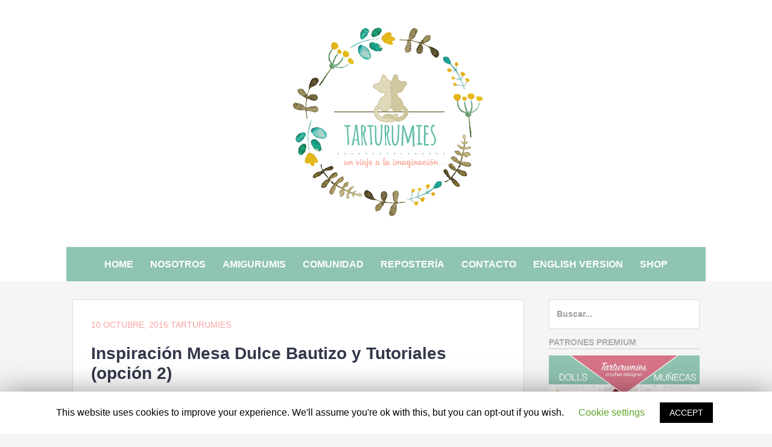

--- FILE ---
content_type: text/html; charset=UTF-8
request_url: https://www.tarturumies.com/2016/10/10/inspiracion-mesa-dulce-bautizo-y-tutoriales-opcion-2/
body_size: 47142
content:
		<!DOCTYPE html>
		<html lang="es" prefix="og: http://ogp.me/ns#">
		
<head>
		<meta charset="UTF-8">
		<meta name="viewport" content="width=device-width, initial-scale=1">
		<link rel="profile" href="https://gmpg.org/xfn/11">
		<link rel="pingback" href="https://www.tarturumies.com/xmlrpc.php"><title>Inspiración Mesa Dulce Bautizo y Tutoriales (opción 2) - Tarturumies</title>
<meta name='robots' content='max-image-preview:large' />
	<style>img:is([sizes="auto" i], [sizes^="auto," i]) { contain-intrinsic-size: 3000px 1500px }</style>
	
<!-- All In One SEO Pack 3.6.2ob_start_detected [-1,-1] -->
<meta name="description"  content="Que tal una idea tierna y muy dulce.. Una Mesa Dulce práctica, alegre y sencilla para un bautizo íntimo donde menos es más... Nos ha encantado realizar este" />

<meta name="keywords"  content="reposteria creativa,tutoriales" />

<script type="application/ld+json" class="aioseop-schema">{"@context":"https://schema.org","@graph":[{"@type":"Organization","@id":"https://www.tarturumies.com/#organization","url":"https://www.tarturumies.com/","name":"Tarturumies","sameAs":[],"logo":{"@type":"ImageObject","@id":"https://www.tarturumies.com/#logo","url":"https://i0.wp.com/www.tarturumies.com/wp-content/uploads/2016/11/Cabecera-flores-y-gatitos-.png?fit=600%2C342&ssl=1","caption":""},"image":{"@id":"https://www.tarturumies.com/#logo"}},{"@type":"WebSite","@id":"https://www.tarturumies.com/#website","url":"https://www.tarturumies.com/","name":"Tarturumies","publisher":{"@id":"https://www.tarturumies.com/#organization"}},{"@type":"WebPage","@id":"https://www.tarturumies.com/2016/10/10/inspiracion-mesa-dulce-bautizo-y-tutoriales-opcion-2/#webpage","url":"https://www.tarturumies.com/2016/10/10/inspiracion-mesa-dulce-bautizo-y-tutoriales-opcion-2/","inLanguage":"es","name":"Inspiración Mesa Dulce Bautizo y Tutoriales (opción 2)","isPartOf":{"@id":"https://www.tarturumies.com/#website"},"breadcrumb":{"@id":"https://www.tarturumies.com/2016/10/10/inspiracion-mesa-dulce-bautizo-y-tutoriales-opcion-2/#breadcrumblist"},"image":{"@type":"ImageObject","@id":"https://www.tarturumies.com/2016/10/10/inspiracion-mesa-dulce-bautizo-y-tutoriales-opcion-2/#primaryimage","url":"https://i2.wp.com/www.tarturumies.com/wp-content/uploads/2016/09/Mesa-Dulce-Bautizo-Osito-web9.jpg?fit=800%2C521&ssl=1","width":800,"height":521},"primaryImageOfPage":{"@id":"https://www.tarturumies.com/2016/10/10/inspiracion-mesa-dulce-bautizo-y-tutoriales-opcion-2/#primaryimage"},"datePublished":"2016-10-10T15:24:15+02:00","dateModified":"2016-10-10T15:24:15+02:00"},{"@type":"Article","@id":"https://www.tarturumies.com/2016/10/10/inspiracion-mesa-dulce-bautizo-y-tutoriales-opcion-2/#article","isPartOf":{"@id":"https://www.tarturumies.com/2016/10/10/inspiracion-mesa-dulce-bautizo-y-tutoriales-opcion-2/#webpage"},"author":{"@id":"https://www.tarturumies.com/author/tarturumies/#author"},"headline":"Inspiración Mesa Dulce Bautizo y Tutoriales (opción 2)","datePublished":"2016-10-10T15:24:15+02:00","dateModified":"2016-10-10T15:24:15+02:00","commentCount":0,"mainEntityOfPage":{"@id":"https://www.tarturumies.com/2016/10/10/inspiracion-mesa-dulce-bautizo-y-tutoriales-opcion-2/#webpage"},"publisher":{"@id":"https://www.tarturumies.com/#organization"},"articleSection":"Reposteria Creativa, Tutoriales","image":{"@type":"ImageObject","@id":"https://www.tarturumies.com/2016/10/10/inspiracion-mesa-dulce-bautizo-y-tutoriales-opcion-2/#primaryimage","url":"https://i2.wp.com/www.tarturumies.com/wp-content/uploads/2016/09/Mesa-Dulce-Bautizo-Osito-web9.jpg?fit=800%2C521&ssl=1","width":800,"height":521}},{"@type":"Person","@id":"https://www.tarturumies.com/author/tarturumies/#author","name":"Tarturumies","sameAs":[],"image":{"@type":"ImageObject","@id":"https://www.tarturumies.com/#personlogo","url":"https://secure.gravatar.com/avatar/60fc48b775519737aba452ff4993ffb5ae0fde3425cefd2805972f0fd2546208?s=96&d=mm&r=g","width":96,"height":96,"caption":"Tarturumies"}},{"@type":"BreadcrumbList","@id":"https://www.tarturumies.com/2016/10/10/inspiracion-mesa-dulce-bautizo-y-tutoriales-opcion-2/#breadcrumblist","itemListElement":[{"@type":"ListItem","position":1,"item":{"@type":"WebPage","@id":"https://www.tarturumies.com/","url":"https://www.tarturumies.com/","name":"Tarturumies - Comunidad de Amigurumis y Repostería "}},{"@type":"ListItem","position":2,"item":{"@type":"WebPage","@id":"https://www.tarturumies.com/2016/10/10/inspiracion-mesa-dulce-bautizo-y-tutoriales-opcion-2/","url":"https://www.tarturumies.com/2016/10/10/inspiracion-mesa-dulce-bautizo-y-tutoriales-opcion-2/","name":"Inspiración Mesa Dulce Bautizo y Tutoriales (opción 2)"}}]}]}</script>
<link rel="canonical" href="https://www.tarturumies.com/2016/10/10/inspiracion-mesa-dulce-bautizo-y-tutoriales-opcion-2/" />
<!-- All In One SEO Pack -->
<link rel='dns-prefetch' href='//secure.gravatar.com' />
<link rel='dns-prefetch' href='//assets.pinterest.com' />
<link rel='dns-prefetch' href='//www.googletagmanager.com' />
<link rel="alternate" type="application/rss+xml" title="Tarturumies &raquo; Feed" href="https://www.tarturumies.com/feed/" />
<link rel="alternate" type="application/rss+xml" title="Tarturumies &raquo; Feed de los comentarios" href="https://www.tarturumies.com/comments/feed/" />
<link rel="alternate" type="application/rss+xml" title="Tarturumies &raquo; Comentario Inspiración Mesa Dulce Bautizo y Tutoriales (opción 2) del feed" href="https://www.tarturumies.com/2016/10/10/inspiracion-mesa-dulce-bautizo-y-tutoriales-opcion-2/feed/" />
<script type="text/javascript">
/* <![CDATA[ */
window._wpemojiSettings = {"baseUrl":"https:\/\/s.w.org\/images\/core\/emoji\/16.0.1\/72x72\/","ext":".png","svgUrl":"https:\/\/s.w.org\/images\/core\/emoji\/16.0.1\/svg\/","svgExt":".svg","source":{"concatemoji":"https:\/\/www.tarturumies.com\/wp-includes\/js\/wp-emoji-release.min.js?ver=6.8.3"}};
/*! This file is auto-generated */
!function(s,n){var o,i,e;function c(e){try{var t={supportTests:e,timestamp:(new Date).valueOf()};sessionStorage.setItem(o,JSON.stringify(t))}catch(e){}}function p(e,t,n){e.clearRect(0,0,e.canvas.width,e.canvas.height),e.fillText(t,0,0);var t=new Uint32Array(e.getImageData(0,0,e.canvas.width,e.canvas.height).data),a=(e.clearRect(0,0,e.canvas.width,e.canvas.height),e.fillText(n,0,0),new Uint32Array(e.getImageData(0,0,e.canvas.width,e.canvas.height).data));return t.every(function(e,t){return e===a[t]})}function u(e,t){e.clearRect(0,0,e.canvas.width,e.canvas.height),e.fillText(t,0,0);for(var n=e.getImageData(16,16,1,1),a=0;a<n.data.length;a++)if(0!==n.data[a])return!1;return!0}function f(e,t,n,a){switch(t){case"flag":return n(e,"\ud83c\udff3\ufe0f\u200d\u26a7\ufe0f","\ud83c\udff3\ufe0f\u200b\u26a7\ufe0f")?!1:!n(e,"\ud83c\udde8\ud83c\uddf6","\ud83c\udde8\u200b\ud83c\uddf6")&&!n(e,"\ud83c\udff4\udb40\udc67\udb40\udc62\udb40\udc65\udb40\udc6e\udb40\udc67\udb40\udc7f","\ud83c\udff4\u200b\udb40\udc67\u200b\udb40\udc62\u200b\udb40\udc65\u200b\udb40\udc6e\u200b\udb40\udc67\u200b\udb40\udc7f");case"emoji":return!a(e,"\ud83e\udedf")}return!1}function g(e,t,n,a){var r="undefined"!=typeof WorkerGlobalScope&&self instanceof WorkerGlobalScope?new OffscreenCanvas(300,150):s.createElement("canvas"),o=r.getContext("2d",{willReadFrequently:!0}),i=(o.textBaseline="top",o.font="600 32px Arial",{});return e.forEach(function(e){i[e]=t(o,e,n,a)}),i}function t(e){var t=s.createElement("script");t.src=e,t.defer=!0,s.head.appendChild(t)}"undefined"!=typeof Promise&&(o="wpEmojiSettingsSupports",i=["flag","emoji"],n.supports={everything:!0,everythingExceptFlag:!0},e=new Promise(function(e){s.addEventListener("DOMContentLoaded",e,{once:!0})}),new Promise(function(t){var n=function(){try{var e=JSON.parse(sessionStorage.getItem(o));if("object"==typeof e&&"number"==typeof e.timestamp&&(new Date).valueOf()<e.timestamp+604800&&"object"==typeof e.supportTests)return e.supportTests}catch(e){}return null}();if(!n){if("undefined"!=typeof Worker&&"undefined"!=typeof OffscreenCanvas&&"undefined"!=typeof URL&&URL.createObjectURL&&"undefined"!=typeof Blob)try{var e="postMessage("+g.toString()+"("+[JSON.stringify(i),f.toString(),p.toString(),u.toString()].join(",")+"));",a=new Blob([e],{type:"text/javascript"}),r=new Worker(URL.createObjectURL(a),{name:"wpTestEmojiSupports"});return void(r.onmessage=function(e){c(n=e.data),r.terminate(),t(n)})}catch(e){}c(n=g(i,f,p,u))}t(n)}).then(function(e){for(var t in e)n.supports[t]=e[t],n.supports.everything=n.supports.everything&&n.supports[t],"flag"!==t&&(n.supports.everythingExceptFlag=n.supports.everythingExceptFlag&&n.supports[t]);n.supports.everythingExceptFlag=n.supports.everythingExceptFlag&&!n.supports.flag,n.DOMReady=!1,n.readyCallback=function(){n.DOMReady=!0}}).then(function(){return e}).then(function(){var e;n.supports.everything||(n.readyCallback(),(e=n.source||{}).concatemoji?t(e.concatemoji):e.wpemoji&&e.twemoji&&(t(e.twemoji),t(e.wpemoji)))}))}((window,document),window._wpemojiSettings);
/* ]]> */
</script>
<link rel='stylesheet' id='sbr_styles-css' href='https://www.tarturumies.com/wp-content/plugins/reviews-feed/assets/css/sbr-styles.css?ver=1.0.3' type='text/css' media='all' />
<link rel='stylesheet' id='sbi_styles-css' href='https://www.tarturumies.com/wp-content/plugins/instagram-feed/css/sbi-styles.min.css?ver=6.2' type='text/css' media='all' />
<style id='wp-emoji-styles-inline-css' type='text/css'>

	img.wp-smiley, img.emoji {
		display: inline !important;
		border: none !important;
		box-shadow: none !important;
		height: 1em !important;
		width: 1em !important;
		margin: 0 0.07em !important;
		vertical-align: -0.1em !important;
		background: none !important;
		padding: 0 !important;
	}
</style>
<link rel='stylesheet' id='wp-block-library-css' href='https://www.tarturumies.com/wp-includes/css/dist/block-library/style.min.css?ver=6.8.3' type='text/css' media='all' />
<style id='wp-block-library-inline-css' type='text/css'>
.has-text-align-justify{text-align:justify;}
</style>
<style id='classic-theme-styles-inline-css' type='text/css'>
/*! This file is auto-generated */
.wp-block-button__link{color:#fff;background-color:#32373c;border-radius:9999px;box-shadow:none;text-decoration:none;padding:calc(.667em + 2px) calc(1.333em + 2px);font-size:1.125em}.wp-block-file__button{background:#32373c;color:#fff;text-decoration:none}
</style>
<style id='global-styles-inline-css' type='text/css'>
:root{--wp--preset--aspect-ratio--square: 1;--wp--preset--aspect-ratio--4-3: 4/3;--wp--preset--aspect-ratio--3-4: 3/4;--wp--preset--aspect-ratio--3-2: 3/2;--wp--preset--aspect-ratio--2-3: 2/3;--wp--preset--aspect-ratio--16-9: 16/9;--wp--preset--aspect-ratio--9-16: 9/16;--wp--preset--color--black: #000000;--wp--preset--color--cyan-bluish-gray: #abb8c3;--wp--preset--color--white: #ffffff;--wp--preset--color--pale-pink: #f78da7;--wp--preset--color--vivid-red: #cf2e2e;--wp--preset--color--luminous-vivid-orange: #ff6900;--wp--preset--color--luminous-vivid-amber: #fcb900;--wp--preset--color--light-green-cyan: #7bdcb5;--wp--preset--color--vivid-green-cyan: #00d084;--wp--preset--color--pale-cyan-blue: #8ed1fc;--wp--preset--color--vivid-cyan-blue: #0693e3;--wp--preset--color--vivid-purple: #9b51e0;--wp--preset--gradient--vivid-cyan-blue-to-vivid-purple: linear-gradient(135deg,rgba(6,147,227,1) 0%,rgb(155,81,224) 100%);--wp--preset--gradient--light-green-cyan-to-vivid-green-cyan: linear-gradient(135deg,rgb(122,220,180) 0%,rgb(0,208,130) 100%);--wp--preset--gradient--luminous-vivid-amber-to-luminous-vivid-orange: linear-gradient(135deg,rgba(252,185,0,1) 0%,rgba(255,105,0,1) 100%);--wp--preset--gradient--luminous-vivid-orange-to-vivid-red: linear-gradient(135deg,rgba(255,105,0,1) 0%,rgb(207,46,46) 100%);--wp--preset--gradient--very-light-gray-to-cyan-bluish-gray: linear-gradient(135deg,rgb(238,238,238) 0%,rgb(169,184,195) 100%);--wp--preset--gradient--cool-to-warm-spectrum: linear-gradient(135deg,rgb(74,234,220) 0%,rgb(151,120,209) 20%,rgb(207,42,186) 40%,rgb(238,44,130) 60%,rgb(251,105,98) 80%,rgb(254,248,76) 100%);--wp--preset--gradient--blush-light-purple: linear-gradient(135deg,rgb(255,206,236) 0%,rgb(152,150,240) 100%);--wp--preset--gradient--blush-bordeaux: linear-gradient(135deg,rgb(254,205,165) 0%,rgb(254,45,45) 50%,rgb(107,0,62) 100%);--wp--preset--gradient--luminous-dusk: linear-gradient(135deg,rgb(255,203,112) 0%,rgb(199,81,192) 50%,rgb(65,88,208) 100%);--wp--preset--gradient--pale-ocean: linear-gradient(135deg,rgb(255,245,203) 0%,rgb(182,227,212) 50%,rgb(51,167,181) 100%);--wp--preset--gradient--electric-grass: linear-gradient(135deg,rgb(202,248,128) 0%,rgb(113,206,126) 100%);--wp--preset--gradient--midnight: linear-gradient(135deg,rgb(2,3,129) 0%,rgb(40,116,252) 100%);--wp--preset--font-size--small: 13px;--wp--preset--font-size--medium: 20px;--wp--preset--font-size--large: 36px;--wp--preset--font-size--x-large: 42px;--wp--preset--spacing--20: 0.44rem;--wp--preset--spacing--30: 0.67rem;--wp--preset--spacing--40: 1rem;--wp--preset--spacing--50: 1.5rem;--wp--preset--spacing--60: 2.25rem;--wp--preset--spacing--70: 3.38rem;--wp--preset--spacing--80: 5.06rem;--wp--preset--shadow--natural: 6px 6px 9px rgba(0, 0, 0, 0.2);--wp--preset--shadow--deep: 12px 12px 50px rgba(0, 0, 0, 0.4);--wp--preset--shadow--sharp: 6px 6px 0px rgba(0, 0, 0, 0.2);--wp--preset--shadow--outlined: 6px 6px 0px -3px rgba(255, 255, 255, 1), 6px 6px rgba(0, 0, 0, 1);--wp--preset--shadow--crisp: 6px 6px 0px rgba(0, 0, 0, 1);}:where(.is-layout-flex){gap: 0.5em;}:where(.is-layout-grid){gap: 0.5em;}body .is-layout-flex{display: flex;}.is-layout-flex{flex-wrap: wrap;align-items: center;}.is-layout-flex > :is(*, div){margin: 0;}body .is-layout-grid{display: grid;}.is-layout-grid > :is(*, div){margin: 0;}:where(.wp-block-columns.is-layout-flex){gap: 2em;}:where(.wp-block-columns.is-layout-grid){gap: 2em;}:where(.wp-block-post-template.is-layout-flex){gap: 1.25em;}:where(.wp-block-post-template.is-layout-grid){gap: 1.25em;}.has-black-color{color: var(--wp--preset--color--black) !important;}.has-cyan-bluish-gray-color{color: var(--wp--preset--color--cyan-bluish-gray) !important;}.has-white-color{color: var(--wp--preset--color--white) !important;}.has-pale-pink-color{color: var(--wp--preset--color--pale-pink) !important;}.has-vivid-red-color{color: var(--wp--preset--color--vivid-red) !important;}.has-luminous-vivid-orange-color{color: var(--wp--preset--color--luminous-vivid-orange) !important;}.has-luminous-vivid-amber-color{color: var(--wp--preset--color--luminous-vivid-amber) !important;}.has-light-green-cyan-color{color: var(--wp--preset--color--light-green-cyan) !important;}.has-vivid-green-cyan-color{color: var(--wp--preset--color--vivid-green-cyan) !important;}.has-pale-cyan-blue-color{color: var(--wp--preset--color--pale-cyan-blue) !important;}.has-vivid-cyan-blue-color{color: var(--wp--preset--color--vivid-cyan-blue) !important;}.has-vivid-purple-color{color: var(--wp--preset--color--vivid-purple) !important;}.has-black-background-color{background-color: var(--wp--preset--color--black) !important;}.has-cyan-bluish-gray-background-color{background-color: var(--wp--preset--color--cyan-bluish-gray) !important;}.has-white-background-color{background-color: var(--wp--preset--color--white) !important;}.has-pale-pink-background-color{background-color: var(--wp--preset--color--pale-pink) !important;}.has-vivid-red-background-color{background-color: var(--wp--preset--color--vivid-red) !important;}.has-luminous-vivid-orange-background-color{background-color: var(--wp--preset--color--luminous-vivid-orange) !important;}.has-luminous-vivid-amber-background-color{background-color: var(--wp--preset--color--luminous-vivid-amber) !important;}.has-light-green-cyan-background-color{background-color: var(--wp--preset--color--light-green-cyan) !important;}.has-vivid-green-cyan-background-color{background-color: var(--wp--preset--color--vivid-green-cyan) !important;}.has-pale-cyan-blue-background-color{background-color: var(--wp--preset--color--pale-cyan-blue) !important;}.has-vivid-cyan-blue-background-color{background-color: var(--wp--preset--color--vivid-cyan-blue) !important;}.has-vivid-purple-background-color{background-color: var(--wp--preset--color--vivid-purple) !important;}.has-black-border-color{border-color: var(--wp--preset--color--black) !important;}.has-cyan-bluish-gray-border-color{border-color: var(--wp--preset--color--cyan-bluish-gray) !important;}.has-white-border-color{border-color: var(--wp--preset--color--white) !important;}.has-pale-pink-border-color{border-color: var(--wp--preset--color--pale-pink) !important;}.has-vivid-red-border-color{border-color: var(--wp--preset--color--vivid-red) !important;}.has-luminous-vivid-orange-border-color{border-color: var(--wp--preset--color--luminous-vivid-orange) !important;}.has-luminous-vivid-amber-border-color{border-color: var(--wp--preset--color--luminous-vivid-amber) !important;}.has-light-green-cyan-border-color{border-color: var(--wp--preset--color--light-green-cyan) !important;}.has-vivid-green-cyan-border-color{border-color: var(--wp--preset--color--vivid-green-cyan) !important;}.has-pale-cyan-blue-border-color{border-color: var(--wp--preset--color--pale-cyan-blue) !important;}.has-vivid-cyan-blue-border-color{border-color: var(--wp--preset--color--vivid-cyan-blue) !important;}.has-vivid-purple-border-color{border-color: var(--wp--preset--color--vivid-purple) !important;}.has-vivid-cyan-blue-to-vivid-purple-gradient-background{background: var(--wp--preset--gradient--vivid-cyan-blue-to-vivid-purple) !important;}.has-light-green-cyan-to-vivid-green-cyan-gradient-background{background: var(--wp--preset--gradient--light-green-cyan-to-vivid-green-cyan) !important;}.has-luminous-vivid-amber-to-luminous-vivid-orange-gradient-background{background: var(--wp--preset--gradient--luminous-vivid-amber-to-luminous-vivid-orange) !important;}.has-luminous-vivid-orange-to-vivid-red-gradient-background{background: var(--wp--preset--gradient--luminous-vivid-orange-to-vivid-red) !important;}.has-very-light-gray-to-cyan-bluish-gray-gradient-background{background: var(--wp--preset--gradient--very-light-gray-to-cyan-bluish-gray) !important;}.has-cool-to-warm-spectrum-gradient-background{background: var(--wp--preset--gradient--cool-to-warm-spectrum) !important;}.has-blush-light-purple-gradient-background{background: var(--wp--preset--gradient--blush-light-purple) !important;}.has-blush-bordeaux-gradient-background{background: var(--wp--preset--gradient--blush-bordeaux) !important;}.has-luminous-dusk-gradient-background{background: var(--wp--preset--gradient--luminous-dusk) !important;}.has-pale-ocean-gradient-background{background: var(--wp--preset--gradient--pale-ocean) !important;}.has-electric-grass-gradient-background{background: var(--wp--preset--gradient--electric-grass) !important;}.has-midnight-gradient-background{background: var(--wp--preset--gradient--midnight) !important;}.has-small-font-size{font-size: var(--wp--preset--font-size--small) !important;}.has-medium-font-size{font-size: var(--wp--preset--font-size--medium) !important;}.has-large-font-size{font-size: var(--wp--preset--font-size--large) !important;}.has-x-large-font-size{font-size: var(--wp--preset--font-size--x-large) !important;}
:where(.wp-block-post-template.is-layout-flex){gap: 1.25em;}:where(.wp-block-post-template.is-layout-grid){gap: 1.25em;}
:where(.wp-block-columns.is-layout-flex){gap: 2em;}:where(.wp-block-columns.is-layout-grid){gap: 2em;}
:root :where(.wp-block-pullquote){font-size: 1.5em;line-height: 1.6;}
</style>
<link rel='stylesheet' id='contact-form-7-css' href='https://www.tarturumies.com/wp-content/plugins/contact-form-7/includes/css/styles.css?ver=5.1.9' type='text/css' media='all' />
<link rel='stylesheet' id='cookie-law-info-css' href='https://www.tarturumies.com/wp-content/plugins/cookie-law-info/public/css/cookie-law-info-public.css?ver=1.8.8' type='text/css' media='all' />
<link rel='stylesheet' id='cookie-law-info-gdpr-css' href='https://www.tarturumies.com/wp-content/plugins/cookie-law-info/public/css/cookie-law-info-gdpr.css?ver=1.8.8' type='text/css' media='all' />
<link rel='stylesheet' id='ctf_styles-css' href='https://www.tarturumies.com/wp-content/plugins/custom-twitter-feeds/css/ctf-styles.min.css?ver=2.1.2' type='text/css' media='all' />
<link rel='stylesheet' id='wp-pagenavi-css' href='https://www.tarturumies.com/wp-content/plugins/wp-pagenavi/pagenavi-css.css?ver=2.70' type='text/css' media='all' />
<link rel='stylesheet' id='amazon-auto-links-./wp-content/plugins/amazon-auto-links/template/list-css' href='https://www.tarturumies.com/wp-content/plugins/amazon-auto-links/template/list/style.css?ver=6.8.3' type='text/css' media='all' />
<link rel='stylesheet' id='chicago-style-css' href='https://www.tarturumies.com/wp-content/themes/chicago/style.css?ver=6.8.3' type='text/css' media='all' />
<link rel='stylesheet' id='genericons-css' href='https://www.tarturumies.com/wp-content/plugins/jetpack/_inc/genericons/genericons/genericons.css?ver=3.1' type='text/css' media='all' />
<link rel='stylesheet' id='cff-css' href='https://www.tarturumies.com/wp-content/plugins/custom-facebook-feed/assets/css/cff-style.min.css?ver=4.1.9' type='text/css' media='all' />
<link rel='stylesheet' id='sb-font-awesome-css' href='https://www.tarturumies.com/wp-content/plugins/custom-facebook-feed/assets/css/font-awesome.min.css?ver=4.7.0' type='text/css' media='all' />
<!-- Inline jetpack_facebook_likebox -->
<style id='jetpack_facebook_likebox-inline-css' type='text/css'>
.widget_facebook_likebox {
	overflow: hidden;
}

</style>
<link rel='stylesheet' id='social-logos-css' href='https://www.tarturumies.com/wp-content/plugins/jetpack/_inc/social-logos/social-logos.min.css?ver=1' type='text/css' media='all' />
<link rel='stylesheet' id='jetpack_css-css' href='https://www.tarturumies.com/wp-content/plugins/jetpack/css/jetpack.css?ver=8.5.3' type='text/css' media='all' />
<script type="text/javascript" src="https://www.tarturumies.com/wp-includes/js/jquery/jquery.min.js?ver=3.7.1" id="jquery-core-js"></script>
<script type="text/javascript" src="https://www.tarturumies.com/wp-includes/js/jquery/jquery-migrate.min.js?ver=3.4.1" id="jquery-migrate-js"></script>
<script type="text/javascript" id="cookie-law-info-js-extra">
/* <![CDATA[ */
var Cli_Data = {"nn_cookie_ids":[],"cookielist":[]};
var log_object = {"ajax_url":"https:\/\/www.tarturumies.com\/wp-admin\/admin-ajax.php"};
/* ]]> */
</script>
<script type="text/javascript" src="https://www.tarturumies.com/wp-content/plugins/cookie-law-info/public/js/cookie-law-info-public.js?ver=1.8.8" id="cookie-law-info-js"></script>
<script type="text/javascript" src="https://www.tarturumies.com/wp-content/plugins/responsive-scrolling-tables/js/responsivescrollingtables.js?ver=6.8.3" id="responsive-scrolling-tables-js"></script>
<script type="text/javascript" src="https://www.tarturumies.com/wp-content/plugins/right-click-disable-orignal/rightclickdisable.js?ver=6.8.3" id="popsjs-js"></script>

<!-- Fragmento de código de la etiqueta de Google (gtag.js) añadida por Site Kit -->

<!-- Fragmento de código de Google Analytics añadido por Site Kit -->
<script type="text/javascript" src="https://www.googletagmanager.com/gtag/js?id=G-VCQPSRF874" id="google_gtagjs-js" async></script>
<script type="text/javascript" id="google_gtagjs-js-after">
/* <![CDATA[ */
window.dataLayer = window.dataLayer || [];function gtag(){dataLayer.push(arguments);}
gtag("set","linker",{"domains":["www.tarturumies.com"]});
gtag("js", new Date());
gtag("set", "developer_id.dZTNiMT", true);
gtag("config", "G-VCQPSRF874");
/* ]]> */
</script>

<!-- Finalizar fragmento de código de la etiqueta de Google (gtags.js) añadida por Site Kit -->
<link rel="https://api.w.org/" href="https://www.tarturumies.com/wp-json/" /><link rel="alternate" title="JSON" type="application/json" href="https://www.tarturumies.com/wp-json/wp/v2/posts/386" /><link rel="EditURI" type="application/rsd+xml" title="RSD" href="https://www.tarturumies.com/xmlrpc.php?rsd" />
<meta name="generator" content="WordPress 6.8.3" />
<link rel='shortlink' href='https://wp.me/p7YY1l-6e' />
<link rel="alternate" title="oEmbed (JSON)" type="application/json+oembed" href="https://www.tarturumies.com/wp-json/oembed/1.0/embed?url=https%3A%2F%2Fwww.tarturumies.com%2F2016%2F10%2F10%2Finspiracion-mesa-dulce-bautizo-y-tutoriales-opcion-2%2F" />
<link rel="alternate" title="oEmbed (XML)" type="text/xml+oembed" href="https://www.tarturumies.com/wp-json/oembed/1.0/embed?url=https%3A%2F%2Fwww.tarturumies.com%2F2016%2F10%2F10%2Finspiracion-mesa-dulce-bautizo-y-tutoriales-opcion-2%2F&#038;format=xml" />
<meta name="generator" content="Site Kit by Google 1.144.0" /><link type="text/css" rel="stylesheet" href="https://www.tarturumies.com/wp-content/plugins/simple-pull-quote/css/simple-pull-quote.css" />
<style>
	#lightGallery-slider .info .desc
	{
		direction: ltr !important;
		text-align: center !important;
	}
	#lightGallery-slider .info .title
	{
		direction: ltr !important;
		text-align: center !important;
	}
	</style>      <script type="text/javascript">
         var string = ".wp-lightbox-bank,", ie, ieVersion, lightease;
         jQuery(document).ready(function ($) {
                     string = ".gallery-item, ";
                        string += ".wp-caption > a, ";
                        string += "a:has(img[class*=wp-image-])";
                     if (navigator.appName == "Microsoft Internet Explorer") {
               //Set IE as true
               ie = true;
               //Create a user agent var
               var ua = navigator.userAgent;
               //Write a new regEx to find the version number
               var re = new RegExp("MSIE ([0-9]{1,}[.0-9]{0,})");
               //If the regEx through the userAgent is not null
               if (re.exec(ua) != null) {
                  //Set the IE version
                  ieVersion = parseInt(RegExp.$1);
               }
            }
            if (ie = true && ieVersion <= 9)
            {
               lightease = "";
            } else
            {
               lightease = "ease";
            }
            var selector = string.replace(/,\s*$/, "");
            jQuery(selector).lightGallery({
               caption: true,
               desc: true,
               disableOther: false,
               closable: true,
               errorMessage: "Error al cargar la imagen.",
               easing: lightease
            });
         });

      </script>
      <style type='text/css' id='amazon-auto-links-button-css'>.amazon-auto-links-button.amazon-auto-links-button-default {background: #4997e5;background-image: -webkit-linear-gradient(top, #4997e5, #3f89ba);background-image: -moz-linear-gradient(top, #4997e5, #3f89ba);background-image: -ms-linear-gradient(top, #4997e5, #3f89ba);background-image: -o-linear-gradient(top, #4997e5, #3f89ba);background-image: linear-gradient(to bottom, #4997e5, #3f89ba);-webkit-border-radius: 4;-moz-border-radius: 4;border-radius: 4px;margin-left: auto;margin-right: auto;text-align: center;white-space: nowrap;color: #ffffff;font-size: 13px;text-shadow-color: transparent;width: 100px;box-shadow-color: #666666;padding: 7px 8px 8px 8px;background: #3498db;border: solid #6891a5 1px;text-decoration: none;}.amazon-auto-links-button.amazon-auto-links-button-default:hover {background: #3cb0fd;background-image: -webkit-linear-gradient(top, #3cb0fd, #3498db);background-image: -moz-linear-gradient(top, #3cb0fd, #3498db);background-image: -ms-linear-gradient(top, #3cb0fd, #3498db);background-image: -o-linear-gradient(top, #3cb0fd, #3498db);background-image: linear-gradient(to bottom, #3cb0fd, #3498db);text-decoration: none;}.amazon-auto-links-button.amazon-auto-links-button-default > a {color: inherit; border-bottom: none;text-decoration: none;}.amazon-auto-links-button.amazon-auto-links-button-default > a:hover {color: inherit;}.amazon-auto-links-button.amazon-auto-links-button-3742 {background: #fcf28a;background-image: -webkit-linear-gradient(top, #fcf28a, #efdd17);background-image: -moz-linear-gradient(top, #fcf28a, #efdd17);background-image: -ms-linear-gradient(top, #fcf28a, #efdd17);background-image: -o-linear-gradient(top, #fcf28a, #efdd17);background-image: linear-gradient(to bottom, #fcf28a, #efdd17);-webkit-border-radius: 4;-moz-border-radius: 4;border-radius: 4px;margin-left: auto;margin-right: auto;text-align: center;white-space: nowrap;color: #0a0606;font-size: 13px;width: 100px;padding: 7px 8px 8px 8px;text-decoration: none;}.amazon-auto-links-button.amazon-auto-links-button-3742:hover {background: #f2eb65;background-image: -webkit-linear-gradient(top, #f2eb65, #f2b100);background-image: -moz-linear-gradient(top, #f2eb65, #f2b100);background-image: -ms-linear-gradient(top, #f2eb65, #f2b100);background-image: -o-linear-gradient(top, #f2eb65, #f2b100);background-image: linear-gradient(to bottom, #f2eb65, #f2b100);text-decoration: none;}</style>
<link rel='dns-prefetch' href='//v0.wordpress.com'/>
<link rel='dns-prefetch' href='//i0.wp.com'/>
<link rel='dns-prefetch' href='//i1.wp.com'/>
<link rel='dns-prefetch' href='//i2.wp.com'/>
<link rel='dns-prefetch' href='//widgets.wp.com'/>
<link rel='dns-prefetch' href='//s0.wp.com'/>
<link rel='dns-prefetch' href='//0.gravatar.com'/>
<link rel='dns-prefetch' href='//1.gravatar.com'/>
<link rel='dns-prefetch' href='//2.gravatar.com'/>
<style type='text/css'>img#wpstats{display:none}</style>
<!-- Metaetiquetas de Google AdSense añadidas por Site Kit -->
<meta name="google-adsense-platform-account" content="ca-host-pub-2644536267352236">
<meta name="google-adsense-platform-domain" content="sitekit.withgoogle.com">
<!-- Acabar con las metaetiquetas de Google AdSense añadidas por Site Kit -->
<style type="text/css">.recentcomments a{display:inline !important;padding:0 !important;margin:0 !important;}</style>	<style type="text/css">
			.site-title,
		.site-description {
			position: absolute;
			clip: rect(1px, 1px, 1px, 1px);
		}
		</style>
	<style type="text/css" id="custom-background-css">
body.custom-background { background-color: #f5f5f5; }
</style>
	
<!-- WordPress Facebook Open Graph protocol plugin (WPFBOGP v2.0.13) http://rynoweb.com/wordpress-plugins/ -->
<meta property="fb:app_id" content="1946246968935503"/>
<meta property="og:url" content="https://www.tarturumies.com/2016/10/10/inspiracion-mesa-dulce-bautizo-y-tutoriales-opcion-2/"/>
<meta property="og:title" content="Inspiración Mesa Dulce Bautizo y Tutoriales (opción 2)"/>
<meta property="og:site_name" content="Tarturumies"/>
<meta property="og:description" content="Que tal una idea tierna y muy dulce.. Una Mesa Dulce práctica, alegre y sencilla para un bautizo íntimo donde menos es más...  Nos ha encantado realizar est"/>
<meta property="og:type" content="article"/>
<meta property="og:image" content="https://i2.wp.com/www.tarturumies.com/wp-content/uploads/2016/09/Mesa-Dulce-Bautizo-Osito-web9.jpg?fit=690%2C449&#038;ssl=1"/>
<meta property="og:image" content="https://www.tarturumies.com/wp-content/uploads/2016/09/Tutorial-Inicial-en-Fondant-web.jpg"/>
<meta property="og:locale" content="es_es"/>
<!-- // end wpfbogp -->
<link rel="icon" href="https://i2.wp.com/www.tarturumies.com/wp-content/uploads/2016/11/BOTON-PESTAÑA-WEB-GATITOS-SILUETAS-con-fondo.png?fit=32%2C32&#038;ssl=1" sizes="32x32" />
<link rel="icon" href="https://i2.wp.com/www.tarturumies.com/wp-content/uploads/2016/11/BOTON-PESTAÑA-WEB-GATITOS-SILUETAS-con-fondo.png?fit=192%2C192&#038;ssl=1" sizes="192x192" />
<link rel="apple-touch-icon" href="https://i2.wp.com/www.tarturumies.com/wp-content/uploads/2016/11/BOTON-PESTAÑA-WEB-GATITOS-SILUETAS-con-fondo.png?fit=180%2C180&#038;ssl=1" />
<meta name="msapplication-TileImage" content="https://i2.wp.com/www.tarturumies.com/wp-content/uploads/2016/11/BOTON-PESTAÑA-WEB-GATITOS-SILUETAS-con-fondo.png?fit=270%2C270&#038;ssl=1" />
			<style type="text/css" id="wp-custom-css">
				a {
    color: #FAA1A1;
}

a:hover {
	color: #DE7A9D;
}

.entry-title a:hover {
	color: #DE7A9D;
}

.main-navigation .wrapper {
    background-color: #8FC4B0;

}
			</style>
		<style id="tt-easy-google-font-styles" type="text/css">p { font-family: 'Century Gothic'; font-size: 15px; font-style: normal; font-weight: 400; }
h1 { }
h2 { }
h3 { }
h4 { }
h5 { }
h6 { }
</style>	
<script async src="https://pagead2.googlesyndication.com/pagead/js/adsbygoogle.js?client=ca-pub-5146509566368759"
     crossorigin="anonymous"></script>

 <link rel="stylesheet" type="text/css"

          href="https://fonts.googleapis.com/css?family=Alegreya Sans">

</head>

<body data-rsssl=1 class="wp-singular post-template-default single single-post postid-386 single-format-standard custom-background wp-custom-logo wp-theme-chicago no-header-image two-columns content-left excerpt-image-left">


				
		<div id="page" class="hfeed site">
		<a class="skip-link screen-reader-text" href="#content">Skip to content</a>
			
		
		<header id="masthead" class="site-header" role="banner">
				<div class="site-banner">
	    	<div class="wrapper">
				<div class="site-branding">
		
				<div class="site-logo"><a href="https://www.tarturumies.com/" class="custom-logo-link" rel="home"><img width="600" height="342" src="https://i0.wp.com/www.tarturumies.com/wp-content/uploads/2016/11/Cabecera-flores-y-gatitos-.png?fit=600%2C342&amp;ssl=1" class="custom-logo" alt="Tarturumies" decoding="async" fetchpriority="high" srcset="https://i0.wp.com/www.tarturumies.com/wp-content/uploads/2016/11/Cabecera-flores-y-gatitos-.png?w=600&amp;ssl=1 600w, https://i0.wp.com/www.tarturumies.com/wp-content/uploads/2016/11/Cabecera-flores-y-gatitos-.png?resize=300%2C171&amp;ssl=1 300w, https://i0.wp.com/www.tarturumies.com/wp-content/uploads/2016/11/Cabecera-flores-y-gatitos-.png?resize=263%2C150&amp;ssl=1 263w" sizes="(max-width: 600px) 100vw, 600px" data-attachment-id="1902" data-permalink="https://www.tarturumies.com/cabecera-flores-y-gatitos/" data-orig-file="https://i0.wp.com/www.tarturumies.com/wp-content/uploads/2016/11/Cabecera-flores-y-gatitos-.png?fit=600%2C342&amp;ssl=1" data-orig-size="600,342" data-comments-opened="1" data-image-meta="{&quot;aperture&quot;:&quot;0&quot;,&quot;credit&quot;:&quot;&quot;,&quot;camera&quot;:&quot;&quot;,&quot;caption&quot;:&quot;&quot;,&quot;created_timestamp&quot;:&quot;0&quot;,&quot;copyright&quot;:&quot;&quot;,&quot;focal_length&quot;:&quot;0&quot;,&quot;iso&quot;:&quot;0&quot;,&quot;shutter_speed&quot;:&quot;0&quot;,&quot;title&quot;:&quot;&quot;,&quot;orientation&quot;:&quot;0&quot;}" data-image-title="cabecera-flores-y-gatitos" data-image-description="" data-medium-file="https://i0.wp.com/www.tarturumies.com/wp-content/uploads/2016/11/Cabecera-flores-y-gatitos-.png?fit=300%2C171&amp;ssl=1" data-large-file="https://i0.wp.com/www.tarturumies.com/wp-content/uploads/2016/11/Cabecera-flores-y-gatitos-.png?fit=600%2C342&amp;ssl=1" /></a></div><!-- #site-logo -->			<p class="site-title"><a href="https://www.tarturumies.com/" rel="home">Tarturumies</a></p>
					<p class="site-description">Únete a la comunidad de Amigurumis y Repostería para emprender un viaje a la imaginación.</p>
				</div><!-- .site-branding -->
					</div><!-- .wrapper -->
		</div><!-- .site-banner -->
		    	<nav id="site-navigation" class="main-navigation nav-primary" role="navigation">
    		<div class="wrapper">
	    		<button class="menu-toggle" aria-controls="primary-menu" aria-expanded="false">Menu</button>
	           	<a class="screen-reader-text skip-link" href="#content">Skip to content</a>

	           	<ul id="primary-menu" class="menu chicago-nav-menu"><li id="menu-item-1577" class="menu-item menu-item-type-custom menu-item-object-custom menu-item-home menu-item-1577"><a href="https://www.tarturumies.com">Home</a></li>
<li id="menu-item-1578" class="menu-item menu-item-type-post_type menu-item-object-page menu-item-1578"><a href="https://www.tarturumies.com/nosotros/">Nosotros</a></li>
<li id="menu-item-1580" class="menu-item menu-item-type-post_type menu-item-object-page menu-item-has-children menu-item-1580"><a href="https://www.tarturumies.com/nuestros-amigurumis/">Amigurumis</a>
<ul class="sub-menu">
	<li id="menu-item-4193" class="menu-item menu-item-type-post_type menu-item-object-page menu-item-4193"><a href="https://www.tarturumies.com/nuestros-amigurumis/amigurumis-gratis/">Amigurumis Gratis</a></li>
	<li id="menu-item-4194" class="menu-item menu-item-type-post_type menu-item-object-page menu-item-4194"><a href="https://www.tarturumies.com/nuestros-amigurumis/amigurumis-premium/">Amigurumis Premium</a></li>
	<li id="menu-item-5511" class="menu-item menu-item-type-post_type menu-item-object-page menu-item-5511"><a href="https://www.tarturumies.com/nuestros-amigurumis/resobox-world-amigurumi-exhibition-vol-5/">Resobox: World Amigurumi Exhibition Vol. 5</a></li>
</ul>
</li>
<li id="menu-item-1585" class="menu-item menu-item-type-post_type menu-item-object-page menu-item-1585"><a href="https://www.tarturumies.com/el-rincon-de-nuestros-tarturumianos/">Comunidad</a></li>
<li id="menu-item-1581" class="menu-item menu-item-type-post_type menu-item-object-page menu-item-has-children menu-item-1581"><a href="https://www.tarturumies.com/nuestra-reposteria/">Repostería</a>
<ul class="sub-menu">
	<li id="menu-item-1584" class="menu-item menu-item-type-post_type menu-item-object-page menu-item-1584"><a href="https://www.tarturumies.com/nuestra-reposteria/recetas/">Recetas</a></li>
	<li id="menu-item-1583" class="menu-item menu-item-type-post_type menu-item-object-page menu-item-1583"><a href="https://www.tarturumies.com/nuestra-reposteria/reposteria-creativa/">Repostería Creativa</a></li>
	<li id="menu-item-1582" class="menu-item menu-item-type-post_type menu-item-object-page menu-item-1582"><a href="https://www.tarturumies.com/nuestra-reposteria/tutoriales/">Tutoriales</a></li>
</ul>
</li>
<li id="menu-item-1579" class="menu-item menu-item-type-post_type menu-item-object-page menu-item-1579"><a href="https://www.tarturumies.com/contacto/">Contacto</a></li>
<li id="menu-item-2033" class="menu-item menu-item-type-post_type menu-item-object-page menu-item-has-children menu-item-2033"><a href="https://www.tarturumies.com/english-version/">English Version</a>
<ul class="sub-menu">
	<li id="menu-item-2034" class="menu-item menu-item-type-post_type menu-item-object-page menu-item-2034"><a href="https://www.tarturumies.com/english-version/our-amigurumis/">Our Amigurumis Free</a></li>
	<li id="menu-item-4191" class="menu-item menu-item-type-post_type menu-item-object-page menu-item-4191"><a href="https://www.tarturumies.com/english-version/our-amigurumis-premium/">Our Amigurumis Premium</a></li>
	<li id="menu-item-2035" class="menu-item menu-item-type-post_type menu-item-object-page menu-item-2035"><a href="https://www.tarturumies.com/english-version/our-creative-sweets/">Our Creative Sweets</a></li>
	<li id="menu-item-5512" class="menu-item menu-item-type-post_type menu-item-object-page menu-item-5512"><a href="https://www.tarturumies.com/english-version/resobox-gallery-world-amigurumi-exhibition-vol-5/">Resobox Gallery: World Amigurumi Exhibition Vol. 5</a></li>
</ul>
</li>
<li id="menu-item-4152" class="menu-item menu-item-type-custom menu-item-object-custom menu-item-4152"><a target="_blank" href="https://www.etsy.com/es/shop/Tarturumies">Shop</a></li>
</ul>          	</div><!-- .wrapper -->
        </nav><!-- #site-navigation -->

	    		</header><!-- #masthead -->
			
		<!-- refreshing cache -->			
		<div id="content" class="site-content">
	
	<div id="primary" class="content-area">
		
		
		<main id="main" class="site-main" role="main">

		
			
<!-- Page/Post Single Image Disabled or No Image set in Post Thumbnail -->
<article id="post-386" class="post-386 post type-post status-publish format-standard has-post-thumbnail hentry category-reposteria-creativa category-tutoriales">
	<header class="entry-header">
		<div class="entry-meta">
			<span class="posted-on"><a href="https://www.tarturumies.com/2016/10/10/inspiracion-mesa-dulce-bautizo-y-tutoriales-opcion-2/" rel="bookmark"><time class="entry-date published updated" datetime="2016-10-10T17:24:15+02:00">10 octubre, 2016</time></a></span><span class="byline"> <span class="author vcard"><a class="url fn n" href="https://www.tarturumies.com/author/tarturumies/">Tarturumies</a></span></span>		</div><!-- .entry-meta -->
        
		<h1 class="entry-title">Inspiración Mesa Dulce Bautizo y Tutoriales (opción 2)</h1>		
	</header><!-- .entry-header -->
	
	<!-- .entry-header -->

	<div class="entry-content">
		
		<p>Que tal una idea tierna y muy dulce.. Una <em><span style="color: #8ababa;"><strong>Mesa Dulce</strong></span></em> práctica, alegre y sencilla para un <span style="color: #8ababa;"><em><strong>bautizo</strong> </em></span>íntimo donde menos es más&#8230;  </p>
<p><a href="https://i2.wp.com/www.tarturumies.com/wp-content/uploads/2016/09/Mesa-Dulce-Bautizo-Osito-web5.jpg?ssl=1"><img decoding="async" data-attachment-id="1143" data-permalink="https://www.tarturumies.com/2016/10/10/inspiracion-mesa-dulce-bautizo-y-tutoriales-opcion-2/olympus-digital-camera-228/" data-orig-file="https://i2.wp.com/www.tarturumies.com/wp-content/uploads/2016/09/Mesa-Dulce-Bautizo-Osito-web5.jpg?fit=800%2C731&amp;ssl=1" data-orig-size="800,731" data-comments-opened="1" data-image-meta="{&quot;aperture&quot;:&quot;4&quot;,&quot;credit&quot;:&quot;&quot;,&quot;camera&quot;:&quot;E-M10&quot;,&quot;caption&quot;:&quot;OLYMPUS DIGITAL CAMERA&quot;,&quot;created_timestamp&quot;:&quot;1439042848&quot;,&quot;copyright&quot;:&quot;&quot;,&quot;focal_length&quot;:&quot;15&quot;,&quot;iso&quot;:&quot;200&quot;,&quot;shutter_speed&quot;:&quot;0.0125&quot;,&quot;title&quot;:&quot;OLYMPUS DIGITAL CAMERA&quot;,&quot;orientation&quot;:&quot;1&quot;}" data-image-title="Mesa Dulce Bautizo Osito Tarturumies" data-image-description="" data-medium-file="https://i2.wp.com/www.tarturumies.com/wp-content/uploads/2016/09/Mesa-Dulce-Bautizo-Osito-web5.jpg?fit=300%2C274&amp;ssl=1" data-large-file="https://i2.wp.com/www.tarturumies.com/wp-content/uploads/2016/09/Mesa-Dulce-Bautizo-Osito-web5.jpg?fit=690%2C630&amp;ssl=1" class="aligncenter size-full wp-image-1143" src="https://i2.wp.com/www.tarturumies.com/wp-content/uploads/2016/09/Mesa-Dulce-Bautizo-Osito-web5.jpg?resize=690%2C630&#038;ssl=1" alt="Mesa Dulce Bautizo Osito Tarturumies" width="690" height="630" srcset="https://i2.wp.com/www.tarturumies.com/wp-content/uploads/2016/09/Mesa-Dulce-Bautizo-Osito-web5.jpg?w=800&amp;ssl=1 800w, https://i2.wp.com/www.tarturumies.com/wp-content/uploads/2016/09/Mesa-Dulce-Bautizo-Osito-web5.jpg?resize=300%2C274&amp;ssl=1 300w, https://i2.wp.com/www.tarturumies.com/wp-content/uploads/2016/09/Mesa-Dulce-Bautizo-Osito-web5.jpg?resize=164%2C150&amp;ssl=1 164w" sizes="(max-width: 690px) 100vw, 690px" data-recalc-dims="1" /></a></p><div class="a64J74nX" style="clear:both;float:left;width:100%;margin:0 0 20px 0;"></div>
<p>Nos ha encantado realizar este <span style="color: #8ababa;"><em><strong>osito </strong></em></span>junto a su <em><strong><span style="color: #8ababa;">trencito</span> </strong></em>y la <span style="color: #8ababa;"><em><strong>inicial</strong> </em></span>del pequeñin&#8230; Si deseas realizarlos, a continuación te dejamos unos <span style="color: #8ababa;"><em><strong>mini </strong></em></span><em><strong><span style="color: #8ababa;">tutoriales</span> </strong></em>para que puedas disfrutarlos. </p>
<h2><span style="color: #8ababa;"><em><strong>Tutorial Osito</strong></em></span></h2>
<p><a href="https://i1.wp.com/www.tarturumies.com/wp-content/uploads/2016/09/Tutorial-Osito-en-Fondant-web.jpg?ssl=1"><img decoding="async" data-attachment-id="1158" data-permalink="https://www.tarturumies.com/2016/10/10/inspiracion-mesa-dulce-bautizo-y-tutoriales-opcion-2/tutorial-osito-en-fondant-web/" data-orig-file="https://i1.wp.com/www.tarturumies.com/wp-content/uploads/2016/09/Tutorial-Osito-en-Fondant-web.jpg?fit=750%2C1010&amp;ssl=1" data-orig-size="750,1010" data-comments-opened="1" data-image-meta="{&quot;aperture&quot;:&quot;0&quot;,&quot;credit&quot;:&quot;&quot;,&quot;camera&quot;:&quot;&quot;,&quot;caption&quot;:&quot;&quot;,&quot;created_timestamp&quot;:&quot;0&quot;,&quot;copyright&quot;:&quot;&quot;,&quot;focal_length&quot;:&quot;0&quot;,&quot;iso&quot;:&quot;0&quot;,&quot;shutter_speed&quot;:&quot;0&quot;,&quot;title&quot;:&quot;&quot;,&quot;orientation&quot;:&quot;1&quot;}" data-image-title="Tutorial Osito en Fondant Tarturumies" data-image-description="" data-medium-file="https://i1.wp.com/www.tarturumies.com/wp-content/uploads/2016/09/Tutorial-Osito-en-Fondant-web.jpg?fit=223%2C300&amp;ssl=1" data-large-file="https://i1.wp.com/www.tarturumies.com/wp-content/uploads/2016/09/Tutorial-Osito-en-Fondant-web.jpg?fit=690%2C929&amp;ssl=1" class="aligncenter wp-image-1158" src="https://i1.wp.com/www.tarturumies.com/wp-content/uploads/2016/09/Tutorial-Osito-en-Fondant-web.jpg?resize=600%2C808&#038;ssl=1" alt="Tutorial Osito en Fondant Tarturumies" width="600" height="808" srcset="https://i1.wp.com/www.tarturumies.com/wp-content/uploads/2016/09/Tutorial-Osito-en-Fondant-web.jpg?w=750&amp;ssl=1 750w, https://i1.wp.com/www.tarturumies.com/wp-content/uploads/2016/09/Tutorial-Osito-en-Fondant-web.jpg?resize=223%2C300&amp;ssl=1 223w, https://i1.wp.com/www.tarturumies.com/wp-content/uploads/2016/09/Tutorial-Osito-en-Fondant-web.jpg?resize=111%2C150&amp;ssl=1 111w" sizes="(max-width: 600px) 100vw, 600px" data-recalc-dims="1" /></a></p>
<h2><span style="color: #8ababa;"><em><strong>Tutorial Tren</strong></em></span></h2>
<p><a href="https://i0.wp.com/www.tarturumies.com/wp-content/uploads/2016/09/Tutorial-Tren-en-Fondant-web.jpg?ssl=1"><img loading="lazy" decoding="async" data-attachment-id="1159" data-permalink="https://www.tarturumies.com/2016/10/10/inspiracion-mesa-dulce-bautizo-y-tutoriales-opcion-2/tutorial-tren-en-fondant-web/" data-orig-file="https://i0.wp.com/www.tarturumies.com/wp-content/uploads/2016/09/Tutorial-Tren-en-Fondant-web.jpg?fit=1701%2C1010&amp;ssl=1" data-orig-size="1701,1010" data-comments-opened="1" data-image-meta="{&quot;aperture&quot;:&quot;0&quot;,&quot;credit&quot;:&quot;&quot;,&quot;camera&quot;:&quot;&quot;,&quot;caption&quot;:&quot;&quot;,&quot;created_timestamp&quot;:&quot;0&quot;,&quot;copyright&quot;:&quot;&quot;,&quot;focal_length&quot;:&quot;0&quot;,&quot;iso&quot;:&quot;0&quot;,&quot;shutter_speed&quot;:&quot;0&quot;,&quot;title&quot;:&quot;&quot;,&quot;orientation&quot;:&quot;1&quot;}" data-image-title="Tutorial Tren en Fondant Tarturumies" data-image-description="" data-medium-file="https://i0.wp.com/www.tarturumies.com/wp-content/uploads/2016/09/Tutorial-Tren-en-Fondant-web.jpg?fit=300%2C178&amp;ssl=1" data-large-file="https://i0.wp.com/www.tarturumies.com/wp-content/uploads/2016/09/Tutorial-Tren-en-Fondant-web.jpg?fit=690%2C410&amp;ssl=1" class="aligncenter size-full wp-image-1159" src="https://i0.wp.com/www.tarturumies.com/wp-content/uploads/2016/09/Tutorial-Tren-en-Fondant-web.jpg?resize=690%2C410&#038;ssl=1" alt="Tutorial Tren en Fondant Tarturumies" width="690" height="410" srcset="https://i0.wp.com/www.tarturumies.com/wp-content/uploads/2016/09/Tutorial-Tren-en-Fondant-web.jpg?w=1701&amp;ssl=1 1701w, https://i0.wp.com/www.tarturumies.com/wp-content/uploads/2016/09/Tutorial-Tren-en-Fondant-web.jpg?resize=300%2C178&amp;ssl=1 300w, https://i0.wp.com/www.tarturumies.com/wp-content/uploads/2016/09/Tutorial-Tren-en-Fondant-web.jpg?resize=1024%2C608&amp;ssl=1 1024w, https://i0.wp.com/www.tarturumies.com/wp-content/uploads/2016/09/Tutorial-Tren-en-Fondant-web.jpg?resize=253%2C150&amp;ssl=1 253w, https://i0.wp.com/www.tarturumies.com/wp-content/uploads/2016/09/Tutorial-Tren-en-Fondant-web.jpg?w=1380&amp;ssl=1 1380w" sizes="auto, (max-width: 690px) 100vw, 690px" data-recalc-dims="1" /></a></p>
<h2><span style="color: #8ababa;"><em><strong>Tutorial Inicial</strong></em></span></h2>
<p><a href="https://i2.wp.com/www.tarturumies.com/wp-content/uploads/2016/09/Tutorial-Inicial-en-Fondant-web.jpg?ssl=1"><img loading="lazy" decoding="async" data-attachment-id="1157" data-permalink="https://www.tarturumies.com/2016/10/10/inspiracion-mesa-dulce-bautizo-y-tutoriales-opcion-2/tutorial-inicial-en-fondant-web/" data-orig-file="https://i2.wp.com/www.tarturumies.com/wp-content/uploads/2016/09/Tutorial-Inicial-en-Fondant-web.jpg?fit=750%2C1010&amp;ssl=1" data-orig-size="750,1010" data-comments-opened="1" data-image-meta="{&quot;aperture&quot;:&quot;0&quot;,&quot;credit&quot;:&quot;&quot;,&quot;camera&quot;:&quot;&quot;,&quot;caption&quot;:&quot;&quot;,&quot;created_timestamp&quot;:&quot;0&quot;,&quot;copyright&quot;:&quot;&quot;,&quot;focal_length&quot;:&quot;0&quot;,&quot;iso&quot;:&quot;0&quot;,&quot;shutter_speed&quot;:&quot;0&quot;,&quot;title&quot;:&quot;&quot;,&quot;orientation&quot;:&quot;1&quot;}" data-image-title="Tutorial Inicial en Fondant Tarturumies" data-image-description="" data-medium-file="https://i2.wp.com/www.tarturumies.com/wp-content/uploads/2016/09/Tutorial-Inicial-en-Fondant-web.jpg?fit=223%2C300&amp;ssl=1" data-large-file="https://i2.wp.com/www.tarturumies.com/wp-content/uploads/2016/09/Tutorial-Inicial-en-Fondant-web.jpg?fit=690%2C929&amp;ssl=1" class="aligncenter wp-image-1157" src="https://i2.wp.com/www.tarturumies.com/wp-content/uploads/2016/09/Tutorial-Inicial-en-Fondant-web.jpg?resize=600%2C808&#038;ssl=1" alt="Tutorial Inicial en Fondant Tarturumies" width="600" height="808" srcset="https://i2.wp.com/www.tarturumies.com/wp-content/uploads/2016/09/Tutorial-Inicial-en-Fondant-web.jpg?w=750&amp;ssl=1 750w, https://i2.wp.com/www.tarturumies.com/wp-content/uploads/2016/09/Tutorial-Inicial-en-Fondant-web.jpg?resize=223%2C300&amp;ssl=1 223w, https://i2.wp.com/www.tarturumies.com/wp-content/uploads/2016/09/Tutorial-Inicial-en-Fondant-web.jpg?resize=111%2C150&amp;ssl=1 111w" sizes="auto, (max-width: 600px) 100vw, 600px" data-recalc-dims="1" /></a></p>
<p><span style="color: #8ababa;"><strong><em>Más detalles dulces de la mesa&#8230;</em></strong></span></p>
<div data-carousel-extra='{"blog_id":1,"permalink":"https:\/\/www.tarturumies.com\/2016\/10\/10\/inspiracion-mesa-dulce-bautizo-y-tutoriales-opcion-2\/"}' id='gallery-1' class='gallery galleryid-386 gallery-columns-6 gallery-size-thumbnail'><figure class='gallery-item'>
			<div class='gallery-icon landscape'>
				<a href='https://i1.wp.com/www.tarturumies.com/wp-content/uploads/2016/09/Mesa-Dulce-Bautizo-Osito-web8.jpg?ssl=1'><img loading="lazy" decoding="async" width="150" height="150" src="https://i1.wp.com/www.tarturumies.com/wp-content/uploads/2016/09/Mesa-Dulce-Bautizo-Osito-web8.jpg?resize=150%2C150&amp;ssl=1" class="attachment-thumbnail size-thumbnail" alt="Sweet Table Baptism Little Bear by Tarturumies" srcset="https://i1.wp.com/www.tarturumies.com/wp-content/uploads/2016/09/Mesa-Dulce-Bautizo-Osito-web8.jpg?resize=150%2C150&amp;ssl=1 150w, https://i1.wp.com/www.tarturumies.com/wp-content/uploads/2016/09/Mesa-Dulce-Bautizo-Osito-web8.jpg?zoom=2&amp;resize=150%2C150&amp;ssl=1 300w, https://i1.wp.com/www.tarturumies.com/wp-content/uploads/2016/09/Mesa-Dulce-Bautizo-Osito-web8.jpg?zoom=3&amp;resize=150%2C150&amp;ssl=1 450w" sizes="auto, (max-width: 150px) 100vw, 150px" data-attachment-id="1149" data-permalink="https://www.tarturumies.com/2016/10/10/inspiracion-mesa-dulce-bautizo-y-tutoriales-opcion-2/olympus-digital-camera-234/" data-orig-file="https://i1.wp.com/www.tarturumies.com/wp-content/uploads/2016/09/Mesa-Dulce-Bautizo-Osito-web8.jpg?fit=800%2C600&amp;ssl=1" data-orig-size="800,600" data-comments-opened="1" data-image-meta="{&quot;aperture&quot;:&quot;4.5&quot;,&quot;credit&quot;:&quot;&quot;,&quot;camera&quot;:&quot;E-M10&quot;,&quot;caption&quot;:&quot;OLYMPUS DIGITAL CAMERA&quot;,&quot;created_timestamp&quot;:&quot;1439042750&quot;,&quot;copyright&quot;:&quot;&quot;,&quot;focal_length&quot;:&quot;16&quot;,&quot;iso&quot;:&quot;200&quot;,&quot;shutter_speed&quot;:&quot;0.01&quot;,&quot;title&quot;:&quot;OLYMPUS DIGITAL CAMERA&quot;,&quot;orientation&quot;:&quot;1&quot;}" data-image-title="Mesa Dulce Bautizo Osito Tarturumies" data-image-description="" data-medium-file="https://i1.wp.com/www.tarturumies.com/wp-content/uploads/2016/09/Mesa-Dulce-Bautizo-Osito-web8.jpg?fit=300%2C225&amp;ssl=1" data-large-file="https://i1.wp.com/www.tarturumies.com/wp-content/uploads/2016/09/Mesa-Dulce-Bautizo-Osito-web8.jpg?fit=690%2C518&amp;ssl=1" /></a>
			</div></figure><figure class='gallery-item'>
			<div class='gallery-icon portrait'>
				<a href='https://i2.wp.com/www.tarturumies.com/wp-content/uploads/2016/09/Mesa-Dulce-Bautizo-Osito-web1.jpg?ssl=1'><img loading="lazy" decoding="async" width="150" height="150" src="https://i2.wp.com/www.tarturumies.com/wp-content/uploads/2016/09/Mesa-Dulce-Bautizo-Osito-web1.jpg?resize=150%2C150&amp;ssl=1" class="attachment-thumbnail size-thumbnail" alt="Sweet Table Baptism Little Bear by Tarturumies" srcset="https://i2.wp.com/www.tarturumies.com/wp-content/uploads/2016/09/Mesa-Dulce-Bautizo-Osito-web1.jpg?resize=150%2C150&amp;ssl=1 150w, https://i2.wp.com/www.tarturumies.com/wp-content/uploads/2016/09/Mesa-Dulce-Bautizo-Osito-web1.jpg?zoom=2&amp;resize=150%2C150&amp;ssl=1 300w, https://i2.wp.com/www.tarturumies.com/wp-content/uploads/2016/09/Mesa-Dulce-Bautizo-Osito-web1.jpg?zoom=3&amp;resize=150%2C150&amp;ssl=1 450w" sizes="auto, (max-width: 150px) 100vw, 150px" data-attachment-id="1144" data-permalink="https://www.tarturumies.com/2016/10/10/inspiracion-mesa-dulce-bautizo-y-tutoriales-opcion-2/olympus-digital-camera-229/" data-orig-file="https://i2.wp.com/www.tarturumies.com/wp-content/uploads/2016/09/Mesa-Dulce-Bautizo-Osito-web1.jpg?fit=700%2C933&amp;ssl=1" data-orig-size="700,933" data-comments-opened="1" data-image-meta="{&quot;aperture&quot;:&quot;5&quot;,&quot;credit&quot;:&quot;&quot;,&quot;camera&quot;:&quot;E-M10&quot;,&quot;caption&quot;:&quot;OLYMPUS DIGITAL CAMERA&quot;,&quot;created_timestamp&quot;:&quot;1439043126&quot;,&quot;copyright&quot;:&quot;&quot;,&quot;focal_length&quot;:&quot;19&quot;,&quot;iso&quot;:&quot;200&quot;,&quot;shutter_speed&quot;:&quot;0.01&quot;,&quot;title&quot;:&quot;OLYMPUS DIGITAL CAMERA&quot;,&quot;orientation&quot;:&quot;1&quot;}" data-image-title="Mesa Dulce Bautizo Osito Tarturumies" data-image-description="" data-medium-file="https://i2.wp.com/www.tarturumies.com/wp-content/uploads/2016/09/Mesa-Dulce-Bautizo-Osito-web1.jpg?fit=225%2C300&amp;ssl=1" data-large-file="https://i2.wp.com/www.tarturumies.com/wp-content/uploads/2016/09/Mesa-Dulce-Bautizo-Osito-web1.jpg?fit=690%2C920&amp;ssl=1" /></a>
			</div></figure><figure class='gallery-item'>
			<div class='gallery-icon portrait'>
				<a href='https://i2.wp.com/www.tarturumies.com/wp-content/uploads/2016/09/Mesa-Dulce-Bautizo-Osito-web11.jpg?ssl=1'><img loading="lazy" decoding="async" width="150" height="150" src="https://i2.wp.com/www.tarturumies.com/wp-content/uploads/2016/09/Mesa-Dulce-Bautizo-Osito-web11.jpg?resize=150%2C150&amp;ssl=1" class="attachment-thumbnail size-thumbnail" alt="Sweet Table Baptism Little Bear by Tarturumies" srcset="https://i2.wp.com/www.tarturumies.com/wp-content/uploads/2016/09/Mesa-Dulce-Bautizo-Osito-web11.jpg?resize=150%2C150&amp;ssl=1 150w, https://i2.wp.com/www.tarturumies.com/wp-content/uploads/2016/09/Mesa-Dulce-Bautizo-Osito-web11.jpg?zoom=2&amp;resize=150%2C150&amp;ssl=1 300w, https://i2.wp.com/www.tarturumies.com/wp-content/uploads/2016/09/Mesa-Dulce-Bautizo-Osito-web11.jpg?zoom=3&amp;resize=150%2C150&amp;ssl=1 450w" sizes="auto, (max-width: 150px) 100vw, 150px" data-attachment-id="1152" data-permalink="https://www.tarturumies.com/2016/10/10/inspiracion-mesa-dulce-bautizo-y-tutoriales-opcion-2/olympus-digital-camera-237/" data-orig-file="https://i2.wp.com/www.tarturumies.com/wp-content/uploads/2016/09/Mesa-Dulce-Bautizo-Osito-web11.jpg?fit=800%2C1067&amp;ssl=1" data-orig-size="800,1067" data-comments-opened="1" data-image-meta="{&quot;aperture&quot;:&quot;5&quot;,&quot;credit&quot;:&quot;&quot;,&quot;camera&quot;:&quot;E-M10&quot;,&quot;caption&quot;:&quot;OLYMPUS DIGITAL CAMERA&quot;,&quot;created_timestamp&quot;:&quot;1439042528&quot;,&quot;copyright&quot;:&quot;&quot;,&quot;focal_length&quot;:&quot;16&quot;,&quot;iso&quot;:&quot;200&quot;,&quot;shutter_speed&quot;:&quot;0.008&quot;,&quot;title&quot;:&quot;OLYMPUS DIGITAL CAMERA&quot;,&quot;orientation&quot;:&quot;1&quot;}" data-image-title="Mesa Dulce Bautizo Osito Tarturumies" data-image-description="" data-medium-file="https://i2.wp.com/www.tarturumies.com/wp-content/uploads/2016/09/Mesa-Dulce-Bautizo-Osito-web11.jpg?fit=225%2C300&amp;ssl=1" data-large-file="https://i2.wp.com/www.tarturumies.com/wp-content/uploads/2016/09/Mesa-Dulce-Bautizo-Osito-web11.jpg?fit=690%2C920&amp;ssl=1" /></a>
			</div></figure><figure class='gallery-item'>
			<div class='gallery-icon portrait'>
				<a href='https://i2.wp.com/www.tarturumies.com/wp-content/uploads/2016/09/Mesa-Dulce-Bautizo-Osito-web13.jpg?ssl=1'><img loading="lazy" decoding="async" width="150" height="150" src="https://i2.wp.com/www.tarturumies.com/wp-content/uploads/2016/09/Mesa-Dulce-Bautizo-Osito-web13.jpg?resize=150%2C150&amp;ssl=1" class="attachment-thumbnail size-thumbnail" alt="Sweet Table Baptism Little Bear by Tarturumies" srcset="https://i2.wp.com/www.tarturumies.com/wp-content/uploads/2016/09/Mesa-Dulce-Bautizo-Osito-web13.jpg?resize=150%2C150&amp;ssl=1 150w, https://i2.wp.com/www.tarturumies.com/wp-content/uploads/2016/09/Mesa-Dulce-Bautizo-Osito-web13.jpg?zoom=2&amp;resize=150%2C150&amp;ssl=1 300w, https://i2.wp.com/www.tarturumies.com/wp-content/uploads/2016/09/Mesa-Dulce-Bautizo-Osito-web13.jpg?zoom=3&amp;resize=150%2C150&amp;ssl=1 450w" sizes="auto, (max-width: 150px) 100vw, 150px" data-attachment-id="1154" data-permalink="https://www.tarturumies.com/2016/10/10/inspiracion-mesa-dulce-bautizo-y-tutoriales-opcion-2/olympus-digital-camera-239/" data-orig-file="https://i2.wp.com/www.tarturumies.com/wp-content/uploads/2016/09/Mesa-Dulce-Bautizo-Osito-web13.jpg?fit=800%2C1067&amp;ssl=1" data-orig-size="800,1067" data-comments-opened="1" data-image-meta="{&quot;aperture&quot;:&quot;4&quot;,&quot;credit&quot;:&quot;&quot;,&quot;camera&quot;:&quot;E-M10&quot;,&quot;caption&quot;:&quot;OLYMPUS DIGITAL CAMERA&quot;,&quot;created_timestamp&quot;:&quot;1439042477&quot;,&quot;copyright&quot;:&quot;&quot;,&quot;focal_length&quot;:&quot;16&quot;,&quot;iso&quot;:&quot;200&quot;,&quot;shutter_speed&quot;:&quot;0.0125&quot;,&quot;title&quot;:&quot;OLYMPUS DIGITAL CAMERA&quot;,&quot;orientation&quot;:&quot;1&quot;}" data-image-title="Mesa Dulce Bautizo Osito Tarturumies" data-image-description="" data-medium-file="https://i2.wp.com/www.tarturumies.com/wp-content/uploads/2016/09/Mesa-Dulce-Bautizo-Osito-web13.jpg?fit=225%2C300&amp;ssl=1" data-large-file="https://i2.wp.com/www.tarturumies.com/wp-content/uploads/2016/09/Mesa-Dulce-Bautizo-Osito-web13.jpg?fit=690%2C920&amp;ssl=1" /></a>
			</div></figure><figure class='gallery-item'>
			<div class='gallery-icon landscape'>
				<a href='https://i2.wp.com/www.tarturumies.com/wp-content/uploads/2016/09/Mesa-Dulce-Bautizo-Osito-web9.jpg?ssl=1'><img loading="lazy" decoding="async" width="150" height="150" src="https://i2.wp.com/www.tarturumies.com/wp-content/uploads/2016/09/Mesa-Dulce-Bautizo-Osito-web9.jpg?resize=150%2C150&amp;ssl=1" class="attachment-thumbnail size-thumbnail" alt="Sweet Table Baptism Little Bear by Tarturumies" srcset="https://i2.wp.com/www.tarturumies.com/wp-content/uploads/2016/09/Mesa-Dulce-Bautizo-Osito-web9.jpg?resize=150%2C150&amp;ssl=1 150w, https://i2.wp.com/www.tarturumies.com/wp-content/uploads/2016/09/Mesa-Dulce-Bautizo-Osito-web9.jpg?zoom=2&amp;resize=150%2C150&amp;ssl=1 300w, https://i2.wp.com/www.tarturumies.com/wp-content/uploads/2016/09/Mesa-Dulce-Bautizo-Osito-web9.jpg?zoom=3&amp;resize=150%2C150&amp;ssl=1 450w" sizes="auto, (max-width: 150px) 100vw, 150px" data-attachment-id="1150" data-permalink="https://www.tarturumies.com/2016/10/10/inspiracion-mesa-dulce-bautizo-y-tutoriales-opcion-2/olympus-digital-camera-235/" data-orig-file="https://i2.wp.com/www.tarturumies.com/wp-content/uploads/2016/09/Mesa-Dulce-Bautizo-Osito-web9.jpg?fit=800%2C521&amp;ssl=1" data-orig-size="800,521" data-comments-opened="1" data-image-meta="{&quot;aperture&quot;:&quot;4&quot;,&quot;credit&quot;:&quot;&quot;,&quot;camera&quot;:&quot;E-M10&quot;,&quot;caption&quot;:&quot;OLYMPUS DIGITAL CAMERA&quot;,&quot;created_timestamp&quot;:&quot;1439042700&quot;,&quot;copyright&quot;:&quot;&quot;,&quot;focal_length&quot;:&quot;16&quot;,&quot;iso&quot;:&quot;200&quot;,&quot;shutter_speed&quot;:&quot;0.01&quot;,&quot;title&quot;:&quot;OLYMPUS DIGITAL CAMERA&quot;,&quot;orientation&quot;:&quot;1&quot;}" data-image-title="Mesa Dulce Bautizo Osito Tarturumies" data-image-description="" data-medium-file="https://i2.wp.com/www.tarturumies.com/wp-content/uploads/2016/09/Mesa-Dulce-Bautizo-Osito-web9.jpg?fit=300%2C195&amp;ssl=1" data-large-file="https://i2.wp.com/www.tarturumies.com/wp-content/uploads/2016/09/Mesa-Dulce-Bautizo-Osito-web9.jpg?fit=690%2C449&amp;ssl=1" /></a>
			</div></figure><figure class='gallery-item'>
			<div class='gallery-icon portrait'>
				<a href='https://i2.wp.com/www.tarturumies.com/wp-content/uploads/2016/09/Mesa-Dulce-Bautizo-Osito-web15.jpg?ssl=1'><img loading="lazy" decoding="async" width="150" height="150" src="https://i2.wp.com/www.tarturumies.com/wp-content/uploads/2016/09/Mesa-Dulce-Bautizo-Osito-web15.jpg?resize=150%2C150&amp;ssl=1" class="attachment-thumbnail size-thumbnail" alt="Sweet Table Baptism Little Bear by Tarturumies" srcset="https://i2.wp.com/www.tarturumies.com/wp-content/uploads/2016/09/Mesa-Dulce-Bautizo-Osito-web15.jpg?resize=150%2C150&amp;ssl=1 150w, https://i2.wp.com/www.tarturumies.com/wp-content/uploads/2016/09/Mesa-Dulce-Bautizo-Osito-web15.jpg?zoom=2&amp;resize=150%2C150&amp;ssl=1 300w, https://i2.wp.com/www.tarturumies.com/wp-content/uploads/2016/09/Mesa-Dulce-Bautizo-Osito-web15.jpg?zoom=3&amp;resize=150%2C150&amp;ssl=1 450w" sizes="auto, (max-width: 150px) 100vw, 150px" data-attachment-id="1156" data-permalink="https://www.tarturumies.com/2016/10/10/inspiracion-mesa-dulce-bautizo-y-tutoriales-opcion-2/olympus-digital-camera-241/" data-orig-file="https://i2.wp.com/www.tarturumies.com/wp-content/uploads/2016/09/Mesa-Dulce-Bautizo-Osito-web15.jpg?fit=800%2C1067&amp;ssl=1" data-orig-size="800,1067" data-comments-opened="1" data-image-meta="{&quot;aperture&quot;:&quot;4&quot;,&quot;credit&quot;:&quot;&quot;,&quot;camera&quot;:&quot;E-M10&quot;,&quot;caption&quot;:&quot;OLYMPUS DIGITAL CAMERA&quot;,&quot;created_timestamp&quot;:&quot;1439042583&quot;,&quot;copyright&quot;:&quot;&quot;,&quot;focal_length&quot;:&quot;16&quot;,&quot;iso&quot;:&quot;200&quot;,&quot;shutter_speed&quot;:&quot;0.01&quot;,&quot;title&quot;:&quot;OLYMPUS DIGITAL CAMERA&quot;,&quot;orientation&quot;:&quot;1&quot;}" data-image-title="Mesa Dulce Bautizo Osito Tarturumies" data-image-description="" data-medium-file="https://i2.wp.com/www.tarturumies.com/wp-content/uploads/2016/09/Mesa-Dulce-Bautizo-Osito-web15.jpg?fit=225%2C300&amp;ssl=1" data-large-file="https://i2.wp.com/www.tarturumies.com/wp-content/uploads/2016/09/Mesa-Dulce-Bautizo-Osito-web15.jpg?fit=690%2C920&amp;ssl=1" /></a>
			</div></figure><figure class='gallery-item'>
			<div class='gallery-icon portrait'>
				<a href='https://i1.wp.com/www.tarturumies.com/wp-content/uploads/2016/09/Mesa-Dulce-Bautizo-Osito-web10.jpg?ssl=1'><img loading="lazy" decoding="async" width="150" height="150" src="https://i1.wp.com/www.tarturumies.com/wp-content/uploads/2016/09/Mesa-Dulce-Bautizo-Osito-web10.jpg?resize=150%2C150&amp;ssl=1" class="attachment-thumbnail size-thumbnail" alt="Sweet Table Baptism Little Bear by Tarturumies" srcset="https://i1.wp.com/www.tarturumies.com/wp-content/uploads/2016/09/Mesa-Dulce-Bautizo-Osito-web10.jpg?resize=150%2C150&amp;ssl=1 150w, https://i1.wp.com/www.tarturumies.com/wp-content/uploads/2016/09/Mesa-Dulce-Bautizo-Osito-web10.jpg?zoom=2&amp;resize=150%2C150&amp;ssl=1 300w, https://i1.wp.com/www.tarturumies.com/wp-content/uploads/2016/09/Mesa-Dulce-Bautizo-Osito-web10.jpg?zoom=3&amp;resize=150%2C150&amp;ssl=1 450w" sizes="auto, (max-width: 150px) 100vw, 150px" data-attachment-id="1151" data-permalink="https://www.tarturumies.com/2016/10/10/inspiracion-mesa-dulce-bautizo-y-tutoriales-opcion-2/olympus-digital-camera-236/" data-orig-file="https://i1.wp.com/www.tarturumies.com/wp-content/uploads/2016/09/Mesa-Dulce-Bautizo-Osito-web10.jpg?fit=800%2C944&amp;ssl=1" data-orig-size="800,944" data-comments-opened="1" data-image-meta="{&quot;aperture&quot;:&quot;4.5&quot;,&quot;credit&quot;:&quot;&quot;,&quot;camera&quot;:&quot;E-M10&quot;,&quot;caption&quot;:&quot;OLYMPUS DIGITAL CAMERA&quot;,&quot;created_timestamp&quot;:&quot;1439042589&quot;,&quot;copyright&quot;:&quot;&quot;,&quot;focal_length&quot;:&quot;16&quot;,&quot;iso&quot;:&quot;200&quot;,&quot;shutter_speed&quot;:&quot;0.01&quot;,&quot;title&quot;:&quot;OLYMPUS DIGITAL CAMERA&quot;,&quot;orientation&quot;:&quot;1&quot;}" data-image-title="Mesa Dulce Bautizo Osito Tarturumies" data-image-description="" data-medium-file="https://i1.wp.com/www.tarturumies.com/wp-content/uploads/2016/09/Mesa-Dulce-Bautizo-Osito-web10.jpg?fit=254%2C300&amp;ssl=1" data-large-file="https://i1.wp.com/www.tarturumies.com/wp-content/uploads/2016/09/Mesa-Dulce-Bautizo-Osito-web10.jpg?fit=690%2C814&amp;ssl=1" /></a>
			</div></figure><figure class='gallery-item'>
			<div class='gallery-icon portrait'>
				<a href='https://i1.wp.com/www.tarturumies.com/wp-content/uploads/2016/09/Mesa-Dulce-Bautizo-Osito-web2.jpg?ssl=1'><img loading="lazy" decoding="async" width="150" height="150" src="https://i1.wp.com/www.tarturumies.com/wp-content/uploads/2016/09/Mesa-Dulce-Bautizo-Osito-web2.jpg?resize=150%2C150&amp;ssl=1" class="attachment-thumbnail size-thumbnail" alt="Sweet Table Baptism Little Bear by Tarturumies" srcset="https://i1.wp.com/www.tarturumies.com/wp-content/uploads/2016/09/Mesa-Dulce-Bautizo-Osito-web2.jpg?resize=150%2C150&amp;ssl=1 150w, https://i1.wp.com/www.tarturumies.com/wp-content/uploads/2016/09/Mesa-Dulce-Bautizo-Osito-web2.jpg?zoom=2&amp;resize=150%2C150&amp;ssl=1 300w, https://i1.wp.com/www.tarturumies.com/wp-content/uploads/2016/09/Mesa-Dulce-Bautizo-Osito-web2.jpg?zoom=3&amp;resize=150%2C150&amp;ssl=1 450w" sizes="auto, (max-width: 150px) 100vw, 150px" data-attachment-id="1145" data-permalink="https://www.tarturumies.com/2016/10/10/inspiracion-mesa-dulce-bautizo-y-tutoriales-opcion-2/olympus-digital-camera-230/" data-orig-file="https://i1.wp.com/www.tarturumies.com/wp-content/uploads/2016/09/Mesa-Dulce-Bautizo-Osito-web2.jpg?fit=700%2C933&amp;ssl=1" data-orig-size="700,933" data-comments-opened="1" data-image-meta="{&quot;aperture&quot;:&quot;4.5&quot;,&quot;credit&quot;:&quot;&quot;,&quot;camera&quot;:&quot;E-M10&quot;,&quot;caption&quot;:&quot;OLYMPUS DIGITAL CAMERA&quot;,&quot;created_timestamp&quot;:&quot;1439043010&quot;,&quot;copyright&quot;:&quot;&quot;,&quot;focal_length&quot;:&quot;19&quot;,&quot;iso&quot;:&quot;200&quot;,&quot;shutter_speed&quot;:&quot;0.0125&quot;,&quot;title&quot;:&quot;OLYMPUS DIGITAL CAMERA&quot;,&quot;orientation&quot;:&quot;1&quot;}" data-image-title="Mesa Dulce Bautizo Osito Tarturumies" data-image-description="" data-medium-file="https://i1.wp.com/www.tarturumies.com/wp-content/uploads/2016/09/Mesa-Dulce-Bautizo-Osito-web2.jpg?fit=225%2C300&amp;ssl=1" data-large-file="https://i1.wp.com/www.tarturumies.com/wp-content/uploads/2016/09/Mesa-Dulce-Bautizo-Osito-web2.jpg?fit=690%2C920&amp;ssl=1" /></a>
			</div></figure><figure class='gallery-item'>
			<div class='gallery-icon landscape'>
				<a href='https://i2.wp.com/www.tarturumies.com/wp-content/uploads/2016/09/Mesa-Dulce-Bautizo-Osito-web3.jpg?ssl=1'><img loading="lazy" decoding="async" width="150" height="150" src="https://i2.wp.com/www.tarturumies.com/wp-content/uploads/2016/09/Mesa-Dulce-Bautizo-Osito-web3.jpg?resize=150%2C150&amp;ssl=1" class="attachment-thumbnail size-thumbnail" alt="Sweet Table Baptism Little Bear by Tarturumies" srcset="https://i2.wp.com/www.tarturumies.com/wp-content/uploads/2016/09/Mesa-Dulce-Bautizo-Osito-web3.jpg?resize=150%2C150&amp;ssl=1 150w, https://i2.wp.com/www.tarturumies.com/wp-content/uploads/2016/09/Mesa-Dulce-Bautizo-Osito-web3.jpg?zoom=2&amp;resize=150%2C150&amp;ssl=1 300w, https://i2.wp.com/www.tarturumies.com/wp-content/uploads/2016/09/Mesa-Dulce-Bautizo-Osito-web3.jpg?zoom=3&amp;resize=150%2C150&amp;ssl=1 450w" sizes="auto, (max-width: 150px) 100vw, 150px" data-attachment-id="1146" data-permalink="https://www.tarturumies.com/2016/10/10/inspiracion-mesa-dulce-bautizo-y-tutoriales-opcion-2/olympus-digital-camera-231/" data-orig-file="https://i2.wp.com/www.tarturumies.com/wp-content/uploads/2016/09/Mesa-Dulce-Bautizo-Osito-web3.jpg?fit=800%2C600&amp;ssl=1" data-orig-size="800,600" data-comments-opened="1" data-image-meta="{&quot;aperture&quot;:&quot;4.5&quot;,&quot;credit&quot;:&quot;&quot;,&quot;camera&quot;:&quot;E-M10&quot;,&quot;caption&quot;:&quot;OLYMPUS DIGITAL CAMERA&quot;,&quot;created_timestamp&quot;:&quot;1439042943&quot;,&quot;copyright&quot;:&quot;&quot;,&quot;focal_length&quot;:&quot;19&quot;,&quot;iso&quot;:&quot;200&quot;,&quot;shutter_speed&quot;:&quot;0.0125&quot;,&quot;title&quot;:&quot;OLYMPUS DIGITAL CAMERA&quot;,&quot;orientation&quot;:&quot;1&quot;}" data-image-title="Mesa Dulce Bautizo Osito Tarturumies" data-image-description="" data-medium-file="https://i2.wp.com/www.tarturumies.com/wp-content/uploads/2016/09/Mesa-Dulce-Bautizo-Osito-web3.jpg?fit=300%2C225&amp;ssl=1" data-large-file="https://i2.wp.com/www.tarturumies.com/wp-content/uploads/2016/09/Mesa-Dulce-Bautizo-Osito-web3.jpg?fit=690%2C518&amp;ssl=1" /></a>
			</div></figure><figure class='gallery-item'>
			<div class='gallery-icon landscape'>
				<a href='https://i1.wp.com/www.tarturumies.com/wp-content/uploads/2016/09/Mesa-Dulce-Bautizo-Osito-web7.jpg?ssl=1'><img loading="lazy" decoding="async" width="150" height="150" src="https://i1.wp.com/www.tarturumies.com/wp-content/uploads/2016/09/Mesa-Dulce-Bautizo-Osito-web7.jpg?resize=150%2C150&amp;ssl=1" class="attachment-thumbnail size-thumbnail" alt="Sweet Table Baptism Little Bear by Tarturumies" srcset="https://i1.wp.com/www.tarturumies.com/wp-content/uploads/2016/09/Mesa-Dulce-Bautizo-Osito-web7.jpg?resize=150%2C150&amp;ssl=1 150w, https://i1.wp.com/www.tarturumies.com/wp-content/uploads/2016/09/Mesa-Dulce-Bautizo-Osito-web7.jpg?zoom=2&amp;resize=150%2C150&amp;ssl=1 300w, https://i1.wp.com/www.tarturumies.com/wp-content/uploads/2016/09/Mesa-Dulce-Bautizo-Osito-web7.jpg?zoom=3&amp;resize=150%2C150&amp;ssl=1 450w" sizes="auto, (max-width: 150px) 100vw, 150px" data-attachment-id="1148" data-permalink="https://www.tarturumies.com/2016/10/10/inspiracion-mesa-dulce-bautizo-y-tutoriales-opcion-2/olympus-digital-camera-233/" data-orig-file="https://i1.wp.com/www.tarturumies.com/wp-content/uploads/2016/09/Mesa-Dulce-Bautizo-Osito-web7.jpg?fit=800%2C600&amp;ssl=1" data-orig-size="800,600" data-comments-opened="1" data-image-meta="{&quot;aperture&quot;:&quot;4.5&quot;,&quot;credit&quot;:&quot;&quot;,&quot;camera&quot;:&quot;E-M10&quot;,&quot;caption&quot;:&quot;OLYMPUS DIGITAL CAMERA&quot;,&quot;created_timestamp&quot;:&quot;1439042777&quot;,&quot;copyright&quot;:&quot;&quot;,&quot;focal_length&quot;:&quot;16&quot;,&quot;iso&quot;:&quot;200&quot;,&quot;shutter_speed&quot;:&quot;0.01&quot;,&quot;title&quot;:&quot;OLYMPUS DIGITAL CAMERA&quot;,&quot;orientation&quot;:&quot;1&quot;}" data-image-title="Mesa Dulce Bautizo Osito Tarturumies" data-image-description="" data-medium-file="https://i1.wp.com/www.tarturumies.com/wp-content/uploads/2016/09/Mesa-Dulce-Bautizo-Osito-web7.jpg?fit=300%2C225&amp;ssl=1" data-large-file="https://i1.wp.com/www.tarturumies.com/wp-content/uploads/2016/09/Mesa-Dulce-Bautizo-Osito-web7.jpg?fit=690%2C518&amp;ssl=1" /></a>
			</div></figure><figure class='gallery-item'>
			<div class='gallery-icon landscape'>
				<a href='https://i0.wp.com/www.tarturumies.com/wp-content/uploads/2016/09/Mesa-Dulce-Bautizo-Osito-web12.jpg?ssl=1'><img loading="lazy" decoding="async" width="150" height="150" src="https://i0.wp.com/www.tarturumies.com/wp-content/uploads/2016/09/Mesa-Dulce-Bautizo-Osito-web12.jpg?resize=150%2C150&amp;ssl=1" class="attachment-thumbnail size-thumbnail" alt="Sweet Table Baptism Little Bear by Tarturumies" srcset="https://i0.wp.com/www.tarturumies.com/wp-content/uploads/2016/09/Mesa-Dulce-Bautizo-Osito-web12.jpg?resize=150%2C150&amp;ssl=1 150w, https://i0.wp.com/www.tarturumies.com/wp-content/uploads/2016/09/Mesa-Dulce-Bautizo-Osito-web12.jpg?zoom=2&amp;resize=150%2C150&amp;ssl=1 300w, https://i0.wp.com/www.tarturumies.com/wp-content/uploads/2016/09/Mesa-Dulce-Bautizo-Osito-web12.jpg?zoom=3&amp;resize=150%2C150&amp;ssl=1 450w" sizes="auto, (max-width: 150px) 100vw, 150px" data-attachment-id="1153" data-permalink="https://www.tarturumies.com/2016/10/10/inspiracion-mesa-dulce-bautizo-y-tutoriales-opcion-2/olympus-digital-camera-238/" data-orig-file="https://i0.wp.com/www.tarturumies.com/wp-content/uploads/2016/09/Mesa-Dulce-Bautizo-Osito-web12.jpg?fit=800%2C600&amp;ssl=1" data-orig-size="800,600" data-comments-opened="1" data-image-meta="{&quot;aperture&quot;:&quot;5&quot;,&quot;credit&quot;:&quot;&quot;,&quot;camera&quot;:&quot;E-M10&quot;,&quot;caption&quot;:&quot;OLYMPUS DIGITAL CAMERA&quot;,&quot;created_timestamp&quot;:&quot;1439042495&quot;,&quot;copyright&quot;:&quot;&quot;,&quot;focal_length&quot;:&quot;16&quot;,&quot;iso&quot;:&quot;200&quot;,&quot;shutter_speed&quot;:&quot;0.008&quot;,&quot;title&quot;:&quot;OLYMPUS DIGITAL CAMERA&quot;,&quot;orientation&quot;:&quot;1&quot;}" data-image-title="Mesa Dulce Bautizo Osito Tarturumies" data-image-description="" data-medium-file="https://i0.wp.com/www.tarturumies.com/wp-content/uploads/2016/09/Mesa-Dulce-Bautizo-Osito-web12.jpg?fit=300%2C225&amp;ssl=1" data-large-file="https://i0.wp.com/www.tarturumies.com/wp-content/uploads/2016/09/Mesa-Dulce-Bautizo-Osito-web12.jpg?fit=690%2C518&amp;ssl=1" /></a>
			</div></figure><figure class='gallery-item'>
			<div class='gallery-icon portrait'>
				<a href='https://i1.wp.com/www.tarturumies.com/wp-content/uploads/2016/09/Mesa-Dulce-Bautizo-Osito-web14.jpg?ssl=1'><img loading="lazy" decoding="async" width="150" height="150" src="https://i1.wp.com/www.tarturumies.com/wp-content/uploads/2016/09/Mesa-Dulce-Bautizo-Osito-web14.jpg?resize=150%2C150&amp;ssl=1" class="attachment-thumbnail size-thumbnail" alt="Sweet Table Baptism Little Bear by Tarturumies" srcset="https://i1.wp.com/www.tarturumies.com/wp-content/uploads/2016/09/Mesa-Dulce-Bautizo-Osito-web14.jpg?resize=150%2C150&amp;ssl=1 150w, https://i1.wp.com/www.tarturumies.com/wp-content/uploads/2016/09/Mesa-Dulce-Bautizo-Osito-web14.jpg?zoom=2&amp;resize=150%2C150&amp;ssl=1 300w, https://i1.wp.com/www.tarturumies.com/wp-content/uploads/2016/09/Mesa-Dulce-Bautizo-Osito-web14.jpg?zoom=3&amp;resize=150%2C150&amp;ssl=1 450w" sizes="auto, (max-width: 150px) 100vw, 150px" data-attachment-id="1155" data-permalink="https://www.tarturumies.com/2016/10/10/inspiracion-mesa-dulce-bautizo-y-tutoriales-opcion-2/olympus-digital-camera-240/" data-orig-file="https://i1.wp.com/www.tarturumies.com/wp-content/uploads/2016/09/Mesa-Dulce-Bautizo-Osito-web14.jpg?fit=800%2C1067&amp;ssl=1" data-orig-size="800,1067" data-comments-opened="1" data-image-meta="{&quot;aperture&quot;:&quot;4.5&quot;,&quot;credit&quot;:&quot;&quot;,&quot;camera&quot;:&quot;E-M10&quot;,&quot;caption&quot;:&quot;OLYMPUS DIGITAL CAMERA&quot;,&quot;created_timestamp&quot;:&quot;1439042409&quot;,&quot;copyright&quot;:&quot;&quot;,&quot;focal_length&quot;:&quot;16&quot;,&quot;iso&quot;:&quot;200&quot;,&quot;shutter_speed&quot;:&quot;0.008&quot;,&quot;title&quot;:&quot;OLYMPUS DIGITAL CAMERA&quot;,&quot;orientation&quot;:&quot;1&quot;}" data-image-title="Mesa Dulce Bautizo Osito Tarturumies" data-image-description="" data-medium-file="https://i1.wp.com/www.tarturumies.com/wp-content/uploads/2016/09/Mesa-Dulce-Bautizo-Osito-web14.jpg?fit=225%2C300&amp;ssl=1" data-large-file="https://i1.wp.com/www.tarturumies.com/wp-content/uploads/2016/09/Mesa-Dulce-Bautizo-Osito-web14.jpg?fit=690%2C920&amp;ssl=1" /></a>
			</div></figure>
		</div>

<p><em>Que la disfruten!!! </em></p>
<div class="sharedaddy sd-sharing-enabled"><div class="robots-nocontent sd-block sd-social sd-social-icon sd-sharing"><h3 class="sd-title">Compártelo:</h3><div class="sd-content"><ul><li class="share-facebook"><a rel="nofollow noopener noreferrer" data-shared="sharing-facebook-386" class="share-facebook sd-button share-icon no-text" href="https://www.tarturumies.com/2016/10/10/inspiracion-mesa-dulce-bautizo-y-tutoriales-opcion-2/?share=facebook" target="_blank" title="Haz clic para compartir en Facebook"><span></span><span class="sharing-screen-reader-text">Haz clic para compartir en Facebook (Se abre en una ventana nueva)</span></a></li><li class="share-twitter"><a rel="nofollow noopener noreferrer" data-shared="sharing-twitter-386" class="share-twitter sd-button share-icon no-text" href="https://www.tarturumies.com/2016/10/10/inspiracion-mesa-dulce-bautizo-y-tutoriales-opcion-2/?share=twitter" target="_blank" title="Haz clic para compartir en Twitter"><span></span><span class="sharing-screen-reader-text">Haz clic para compartir en Twitter (Se abre en una ventana nueva)</span></a></li><li class="share-pinterest"><a rel="nofollow noopener noreferrer" data-shared="sharing-pinterest-386" class="share-pinterest sd-button share-icon no-text" href="https://www.tarturumies.com/2016/10/10/inspiracion-mesa-dulce-bautizo-y-tutoriales-opcion-2/?share=pinterest" target="_blank" title="Haz clic para compartir en Pinterest"><span></span><span class="sharing-screen-reader-text">Haz clic para compartir en Pinterest (Se abre en una ventana nueva)</span></a></li><li class="share-jetpack-whatsapp"><a rel="nofollow noopener noreferrer" data-shared="" class="share-jetpack-whatsapp sd-button share-icon no-text" href="https://www.tarturumies.com/2016/10/10/inspiracion-mesa-dulce-bautizo-y-tutoriales-opcion-2/?share=jetpack-whatsapp" target="_blank" title="Haz clic para compartir en WhatsApp"><span></span><span class="sharing-screen-reader-text">Haz clic para compartir en WhatsApp (Se abre en una ventana nueva)</span></a></li><li class="share-telegram"><a rel="nofollow noopener noreferrer" data-shared="" class="share-telegram sd-button share-icon no-text" href="https://www.tarturumies.com/2016/10/10/inspiracion-mesa-dulce-bautizo-y-tutoriales-opcion-2/?share=telegram" target="_blank" title="Haz clic para compartir en Telegram"><span></span><span class="sharing-screen-reader-text">Haz clic para compartir en Telegram (Se abre en una ventana nueva)</span></a></li><li class="share-reddit"><a rel="nofollow noopener noreferrer" data-shared="" class="share-reddit sd-button share-icon no-text" href="https://www.tarturumies.com/2016/10/10/inspiracion-mesa-dulce-bautizo-y-tutoriales-opcion-2/?share=reddit" target="_blank" title="Haz clic para compartir en Reddit"><span></span><span class="sharing-screen-reader-text">Haz clic para compartir en Reddit (Se abre en una ventana nueva)</span></a></li><li class="share-end"></li></ul></div></div></div><div class='sharedaddy sd-block sd-like jetpack-likes-widget-wrapper jetpack-likes-widget-unloaded' id='like-post-wrapper-117964755-386-6971fd341c5a3' data-src='https://widgets.wp.com/likes/#blog_id=117964755&amp;post_id=386&amp;origin=www.tarturumies.com&amp;obj_id=117964755-386-6971fd341c5a3' data-name='like-post-frame-117964755-386-6971fd341c5a3'><h3 class="sd-title">Me gusta esto:</h3><div class='likes-widget-placeholder post-likes-widget-placeholder' style='height: 55px;'><span class='button'><span>Me gusta</span></span> <span class="loading">Cargando...</span></div><span class='sd-text-color'></span><a class='sd-link-color'></a></div>			</div><!-- .entry-content -->
	
	<footer class="entry-footer">
		<span class="cat-links"><a href="https://www.tarturumies.com/category/reposteria/reposteria-creativa/" rel="category tag">Reposteria Creativa</a>, <a href="https://www.tarturumies.com/category/reposteria/tutoriales/" rel="category tag">Tutoriales</a></span>	</footer><!-- .entry-footer -->
</article><!-- #post-## -->
				<nav class="navigation post-navigation" role="navigation">
		<h2 class="screen-reader-text">Post navigation</h2>
		<div class="nav-links">
			<div class="nav-previous"><a href="https://www.tarturumies.com/2016/10/10/el-rincon-de-nuestros-tarturumianos-conejita-chloe/" rel="prev">El Rincón de nuestros Tarturumianos: Conejita Chloe</a></div><div class="nav-next"><a href="https://www.tarturumies.com/2016/10/10/amigurumi-patron-proyecto-aprendizaje-osito-poly/" rel="next">Amigurumi Patrón: Proyecto aprendizaje Osito Poly</a></div>		</div><!-- .nav-links -->
	</nav><!-- .navigation -->
	
			
<div id="disqus_thread"></div>

		
		</main><!-- #main -->
	</div><!-- #primary -->


		<aside id="secondary" class="sidebar sidebar-primary widget-area" role="complementary">
			<section id="search-2" class="widget widget_search">
<form role="search" method="get" class="search-form" action="https://www.tarturumies.com/">
	<label>
		<span class="screen-reader-text">Search for:</span>
		<input type="search" class="search-field" placeholder="Buscar..." value="" name="s" title="Search for:">
	</label>
	<input type="submit" class="search-submit" value="Search">
</form>
</section><section id="text-12" class="widget widget_text"><h3 class="widget-title">PATRONES PREMIUM</h3>			<div class="textwidget"><div align="center"><a href="https://www.tarturumies.com/nuestros-amigurumis/amigurumis-premium/"><img decoding="async" src="https://i2.wp.com/www.tarturumies.com/wp-content/uploads/2020/12/FOTO-LATERAL-WEB-PATRONES-PREMIUM-MUÑECAS-2020.jpg?w=690&#038;ssl=1" alt="FOTO LATERAL WEB PATRONES PREMIUM MUÑECAS 2020" data-recalc-dims="1" /></a></div>
</div>
		</section><section id="text-15" class="widget widget_text"><h3 class="widget-title">PATRÓN GRATIS BABY KIT MELMAN</h3>			<div class="textwidget"><div align="center"><a href="https://www.tarturumies.com/nuestros-amigurumis/amigurumis-gratis/amigurumi-patron-baby-kit-hipopotamo-melman/"><img decoding="async" src="https://i2.wp.com/www.tarturumies.com/wp-content/uploads/2019/09/Melman-Kit-Tarturumies-LATERAL.png?w=690&#038;ssl=1" alt="PATRÓN GRATIS BABY KIT MELMAN" data-recalc-dims="1" /></a></div>
</div>
		</section><section id="facebook-likebox-2" class="widget widget_facebook_likebox"><h3 class="widget-title"><a href="https://www.facebook.com/Tarturumies/">Hazte fan en facebook</a></h3>		<div id="fb-root"></div>
		<div class="fb-page" data-href="https://www.facebook.com/Tarturumies/" data-width="250"  data-height="250" data-hide-cover="false" data-show-facepile="true" data-tabs="false" data-hide-cta="false" data-small-header="false">
		<div class="fb-xfbml-parse-ignore"><blockquote cite="https://www.facebook.com/Tarturumies/"><a href="https://www.facebook.com/Tarturumies/">Hazte fan en facebook</a></blockquote></div>
		</div>
		</section><section id="text-16" class="widget widget_text"><h3 class="widget-title">Patrones Premium</h3>			<div class="textwidget"><p><a href="https://www.tarturumies.com/nuestros-amigurumis/amigurumis-premium/"><img decoding="async" src="https://i2.wp.com/www.tarturumies.com/wp-content/uploads/2021/04/FOTO-LATERAL-WEB-PATRONES-PREMIUM-ANIMALES-2021.jpg?w=690&#038;ssl=1" alt="FOTO LATERAL WEB PATRONES PREMIUM ANIMALES 2021" data-recalc-dims="1" /></a></p>
</div>
		</section><section id="text-2" class="widget widget_text"><h3 class="widget-title">Ayuda para descargar patrones</h3>			<div class="textwidget"><div align="center"><a href="https://www.tarturumies.com/2016/10/23/tutorial-para-aprender-a-descargar-nuestros-patrones/"><img src="https://i0.wp.com/www.tarturumies.com/wp-content/uploads/2017/07/imagen-presentacion-tutorial-descargas_2.jpg?w=690&#038;ssl=1" data-recalc-dims="1"></a></div></div>
		</section><section id="text-3" class="widget widget_text"><h3 class="widget-title">Patrones Gratuitos</h3>			<div class="textwidget"><div align="center"><a href="https://www.tarturumies.com/nuestros-amigurumis/amigurumis-gratis/"><img src="https://i0.wp.com/www.tarturumies.com/wp-content/uploads/2018/04/Los-amigurumis-más-populares-Tarturumies-2018-ok.png?w=690&#038;ssl=1" data-recalc-dims="1"></a></div></div>
		</section><section id="text-11" class="widget widget_text"><h3 class="widget-title">Síguenos en Instagram</h3>			<div class="textwidget">
<div id="sb_instagram"  class="sbi sbi_mob_col_1 sbi_tab_col_2 sbi_col_4 sbi_width_resp" style="padding-bottom: 10px;" data-feedid="*1"  data-res="auto" data-cols="4" data-colsmobile="1" data-colstablet="2" data-num="20" data-nummobile="20" data-shortcode-atts="{&quot;feed&quot;:&quot;1&quot;}"  data-postid="386" data-locatornonce="7c501d9ac5" data-sbi-flags="favorLocal,gdpr">
	<div class="sb_instagram_header  sbi_medium"  style="padding: 5px;padding-bottom: 0; margin-bottom: 10px;"  >
	<a href="https://www.instagram.com/tarturumies/" target="_blank" rel="nofollow noopener"  title="@tarturumies" class="sbi_header_link">
		<div class="sbi_header_text">
			
			<h3>tarturumies</h3>
							<p class="sbi_bio">🧸 Amigurumi Designer 🧶<br>
💖 Life is beautiful with Amigurumis<br>
🦋 #tarturumies<br>
👇🏻 WEBSITE👇🏻</p>
					</div>

					<div class="sbi_header_img"  data-avatar-url="https://scontent-yyz1-1.xx.fbcdn.net/v/t51.2885-15/26374798_1946989845330213_3034614537467723776_n.jpg?_nc_cat=101&ccb=1-7&_nc_sid=7d201b&_nc_eui2=AeGNr0dK1g0kXiyr-u1esQt3Q8ua4DugP4JDy5rgO6A_gsbLY-t9wz5yNH8-eZP2VO8&_nc_ohc=yblmPEpqdfIQ7kNvwH_Z1CO&_nc_oc=AdmHSgk1kgO9u2aJ2H_22-MgrJaX1CWPn9nlszNkBhl0h4B1ERe7n7FJGZXgFWZLQhkKoum0OkrtkC77JHNyGz1T&_nc_zt=23&_nc_ht=scontent-yyz1-1.xx&edm=AL-3X8kEAAAA&oh=00_Afot1JGtD88rxCduKoVwByFONILad-nuueFbUmTB8XdpAQ&oe=6977479A">
									<div class="sbi_header_img_hover"  ><svg class="sbi_new_logo fa-instagram fa-w-14" aria-hidden="true" data-fa-processed="" aria-label="Instagram" data-prefix="fab" data-icon="instagram" role="img" viewBox="0 0 448 512">
	                <path fill="currentColor" d="M224.1 141c-63.6 0-114.9 51.3-114.9 114.9s51.3 114.9 114.9 114.9S339 319.5 339 255.9 287.7 141 224.1 141zm0 189.6c-41.1 0-74.7-33.5-74.7-74.7s33.5-74.7 74.7-74.7 74.7 33.5 74.7 74.7-33.6 74.7-74.7 74.7zm146.4-194.3c0 14.9-12 26.8-26.8 26.8-14.9 0-26.8-12-26.8-26.8s12-26.8 26.8-26.8 26.8 12 26.8 26.8zm76.1 27.2c-1.7-35.9-9.9-67.7-36.2-93.9-26.2-26.2-58-34.4-93.9-36.2-37-2.1-147.9-2.1-184.9 0-35.8 1.7-67.6 9.9-93.9 36.1s-34.4 58-36.2 93.9c-2.1 37-2.1 147.9 0 184.9 1.7 35.9 9.9 67.7 36.2 93.9s58 34.4 93.9 36.2c37 2.1 147.9 2.1 184.9 0 35.9-1.7 67.7-9.9 93.9-36.2 26.2-26.2 34.4-58 36.2-93.9 2.1-37 2.1-147.8 0-184.8zM398.8 388c-7.8 19.6-22.9 34.7-42.6 42.6-29.5 11.7-99.5 9-132.1 9s-102.7 2.6-132.1-9c-19.6-7.8-34.7-22.9-42.6-42.6-11.7-29.5-9-99.5-9-132.1s-2.6-102.7 9-132.1c7.8-19.6 22.9-34.7 42.6-42.6 29.5-11.7 99.5-9 132.1-9s102.7-2.6 132.1 9c19.6 7.8 34.7 22.9 42.6 42.6 11.7 29.5 9 99.5 9 132.1s2.7 102.7-9 132.1z"></path>
	            </svg></div>
					<img loading="lazy" decoding="async"  src="https://www.tarturumies.com/wp-content/uploads/sb-instagram-feed-images/tarturumies.jpg" alt="Ber ✨" width="50" height="50">
											</div>
		
	</a>
</div>

    <div id="sbi_images"  style="padding: 5px;">
		<div class="sbi_item sbi_type_image sbi_new sbi_transition" id="sbi_18045376459977855" data-date="1735667302">
    <div class="sbi_photo_wrap">
        <a class="sbi_photo" href="https://www.instagram.com/p/DEQG5RHMhdW/" target="_blank" rel="noopener nofollow" data-full-res="https://scontent-yyz1-1.cdninstagram.com/v/t51.29350-15/470913246_1080728537133626_1181874644979204512_n.jpg?stp=dst-jpg_e35_tt6&#038;_nc_cat=108&#038;ccb=7-5&#038;_nc_sid=18de74&#038;efg=eyJlZmdfdGFnIjoiRkVFRC5iZXN0X2ltYWdlX3VybGdlbi5DMyJ9&#038;_nc_eui2=AeFAAHpLDuCiocTsskRd9gRU_Xu8u3exqSr9e7y7d7GpKobGWH_POk03XvdKBCBX4cU&#038;_nc_ohc=feAr7tAWyfsQ7kNvwG181YI&#038;_nc_oc=AdllKouHOP63rASClgWfJ14DXfFjD-icpmQV-a1YBhT2PiTt071tGNA8Y84POdCkpMisdwBqc9VVj8HnMTpaqobW&#038;_nc_zt=23&#038;_nc_ht=scontent-yyz1-1.cdninstagram.com&#038;edm=AM6HXa8EAAAA&#038;_nc_gid=QvizYvOMYFO91VV1B_fWEg&#038;oh=00_AfqhVCwUZ2eTxr8W-EMHSs6Rvp2_xIBUrSw1Mpaf3Sv6Eg&#038;oe=6977400C" data-img-src-set="{&quot;d&quot;:&quot;https:\/\/scontent-yyz1-1.cdninstagram.com\/v\/t51.29350-15\/470913246_1080728537133626_1181874644979204512_n.jpg?stp=dst-jpg_e35_tt6&amp;_nc_cat=108&amp;ccb=7-5&amp;_nc_sid=18de74&amp;efg=eyJlZmdfdGFnIjoiRkVFRC5iZXN0X2ltYWdlX3VybGdlbi5DMyJ9&amp;_nc_eui2=AeFAAHpLDuCiocTsskRd9gRU_Xu8u3exqSr9e7y7d7GpKobGWH_POk03XvdKBCBX4cU&amp;_nc_ohc=feAr7tAWyfsQ7kNvwG181YI&amp;_nc_oc=AdllKouHOP63rASClgWfJ14DXfFjD-icpmQV-a1YBhT2PiTt071tGNA8Y84POdCkpMisdwBqc9VVj8HnMTpaqobW&amp;_nc_zt=23&amp;_nc_ht=scontent-yyz1-1.cdninstagram.com&amp;edm=AM6HXa8EAAAA&amp;_nc_gid=QvizYvOMYFO91VV1B_fWEg&amp;oh=00_AfqhVCwUZ2eTxr8W-EMHSs6Rvp2_xIBUrSw1Mpaf3Sv6Eg&amp;oe=6977400C&quot;,&quot;150&quot;:&quot;https:\/\/scontent-yyz1-1.cdninstagram.com\/v\/t51.29350-15\/470913246_1080728537133626_1181874644979204512_n.jpg?stp=dst-jpg_e35_tt6&amp;_nc_cat=108&amp;ccb=7-5&amp;_nc_sid=18de74&amp;efg=eyJlZmdfdGFnIjoiRkVFRC5iZXN0X2ltYWdlX3VybGdlbi5DMyJ9&amp;_nc_eui2=AeFAAHpLDuCiocTsskRd9gRU_Xu8u3exqSr9e7y7d7GpKobGWH_POk03XvdKBCBX4cU&amp;_nc_ohc=feAr7tAWyfsQ7kNvwG181YI&amp;_nc_oc=AdllKouHOP63rASClgWfJ14DXfFjD-icpmQV-a1YBhT2PiTt071tGNA8Y84POdCkpMisdwBqc9VVj8HnMTpaqobW&amp;_nc_zt=23&amp;_nc_ht=scontent-yyz1-1.cdninstagram.com&amp;edm=AM6HXa8EAAAA&amp;_nc_gid=QvizYvOMYFO91VV1B_fWEg&amp;oh=00_AfqhVCwUZ2eTxr8W-EMHSs6Rvp2_xIBUrSw1Mpaf3Sv6Eg&amp;oe=6977400C&quot;,&quot;320&quot;:&quot;https:\/\/scontent-yyz1-1.cdninstagram.com\/v\/t51.29350-15\/470913246_1080728537133626_1181874644979204512_n.jpg?stp=dst-jpg_e35_tt6&amp;_nc_cat=108&amp;ccb=7-5&amp;_nc_sid=18de74&amp;efg=eyJlZmdfdGFnIjoiRkVFRC5iZXN0X2ltYWdlX3VybGdlbi5DMyJ9&amp;_nc_eui2=AeFAAHpLDuCiocTsskRd9gRU_Xu8u3exqSr9e7y7d7GpKobGWH_POk03XvdKBCBX4cU&amp;_nc_ohc=feAr7tAWyfsQ7kNvwG181YI&amp;_nc_oc=AdllKouHOP63rASClgWfJ14DXfFjD-icpmQV-a1YBhT2PiTt071tGNA8Y84POdCkpMisdwBqc9VVj8HnMTpaqobW&amp;_nc_zt=23&amp;_nc_ht=scontent-yyz1-1.cdninstagram.com&amp;edm=AM6HXa8EAAAA&amp;_nc_gid=QvizYvOMYFO91VV1B_fWEg&amp;oh=00_AfqhVCwUZ2eTxr8W-EMHSs6Rvp2_xIBUrSw1Mpaf3Sv6Eg&amp;oe=6977400C&quot;,&quot;640&quot;:&quot;https:\/\/scontent-yyz1-1.cdninstagram.com\/v\/t51.29350-15\/470913246_1080728537133626_1181874644979204512_n.jpg?stp=dst-jpg_e35_tt6&amp;_nc_cat=108&amp;ccb=7-5&amp;_nc_sid=18de74&amp;efg=eyJlZmdfdGFnIjoiRkVFRC5iZXN0X2ltYWdlX3VybGdlbi5DMyJ9&amp;_nc_eui2=AeFAAHpLDuCiocTsskRd9gRU_Xu8u3exqSr9e7y7d7GpKobGWH_POk03XvdKBCBX4cU&amp;_nc_ohc=feAr7tAWyfsQ7kNvwG181YI&amp;_nc_oc=AdllKouHOP63rASClgWfJ14DXfFjD-icpmQV-a1YBhT2PiTt071tGNA8Y84POdCkpMisdwBqc9VVj8HnMTpaqobW&amp;_nc_zt=23&amp;_nc_ht=scontent-yyz1-1.cdninstagram.com&amp;edm=AM6HXa8EAAAA&amp;_nc_gid=QvizYvOMYFO91VV1B_fWEg&amp;oh=00_AfqhVCwUZ2eTxr8W-EMHSs6Rvp2_xIBUrSw1Mpaf3Sv6Eg&amp;oe=6977400C&quot;}">
            <span class="sbi-screenreader"></span>
            	                    <img decoding="async" src="https://www.tarturumies.com/wp-content/plugins/instagram-feed/img/placeholder.png" alt="✨ Hoy me despido yo, Ber... ✨

Los sueños 🌙✨ a veces comienzan y otras veces llegan a su fin. La vida me sorprenderá con nuevos caminos por recorrer, y quién sabe, quizás algunos proyectos que quedaron pendientes vuelvan algún día a robarnos el corazón ❤️

Quiero nuevamente agradecer de todo corazón a cada persona hermosa que conocí en este viaje. Gracias por acompañarme, por apoyarme, por crearme recuerdos inolvidables y por ser parte de esta aventura durante todos estos años 🌸

Les deseo un Feliz Año Nuevo lleno de alegría, amor y éxito. ¡Los llevaré siempre en mi 💓 y los extrañaré muchísimo! 💫

Con todo mi cariño 🫶

Ber
———————————
⏳La tienda cerrará sus puertas en pocas horas, alrededor de las 23:00hs de hoy (hora Madrid) 
———————————
✨ Today I say goodbye, Ber... ✨

Dreams sometimes begin and other times come to an end. Life will surprise me with new paths to follow, and who knows, maybe some pending projects will one day steal our hearts again ❤️

I want to thank again from the bottom of my heart every beautiful person I met on this journey. Thank you for accompanying me, for supporting me, for creating unforgettable memories for me and for being part of this adventure for all these years 🌸

I wish you a Happy New Year full of joy, love and success. I will always carry you in my 💓 and I will miss you so much! 💫

With all my love 🫶

Ber
———————————
⏳The store will close its doors in a few hours, around 11:00 p.m. today (Madrid time) 
———————————">
        </a>
    </div>
</div><div class="sbi_item sbi_type_image sbi_new sbi_transition" id="sbi_18032939090181326" data-date="1735576488">
    <div class="sbi_photo_wrap">
        <a class="sbi_photo" href="https://www.instagram.com/p/DENZrkxsB8X/" target="_blank" rel="noopener nofollow" data-full-res="https://scontent-yyz1-1.cdninstagram.com/v/t51.29350-15/470937284_2025920624546807_5534592224590637342_n.jpg?stp=dst-jpg_e35_tt6&#038;_nc_cat=101&#038;ccb=7-5&#038;_nc_sid=18de74&#038;efg=eyJlZmdfdGFnIjoiRkVFRC5iZXN0X2ltYWdlX3VybGdlbi5DMyJ9&#038;_nc_eui2=AeEq-fFRfXcYdXwELTPTOQYaJovbHA5wlekmi9scDnCV6avX1QxMYpzVEcC3wehKhhM&#038;_nc_ohc=uDfQ6492A4QQ7kNvwENgKu8&#038;_nc_oc=AdkQ0B5Bf6p9dB_daGh4jQU1Pmp_EyTi73VYDfpD2G-jfProFYWAXdWP6sD2uECVjCl9abX-mC-WwQcABrbGf2gH&#038;_nc_zt=23&#038;_nc_ht=scontent-yyz1-1.cdninstagram.com&#038;edm=AM6HXa8EAAAA&#038;_nc_gid=QvizYvOMYFO91VV1B_fWEg&#038;oh=00_AfrBjht2dIdo_snGPBIMtynJuV5UC4pSe-nfKNEiu2Nc9A&#038;oe=6977380A" data-img-src-set="{&quot;d&quot;:&quot;https:\/\/scontent-yyz1-1.cdninstagram.com\/v\/t51.29350-15\/470937284_2025920624546807_5534592224590637342_n.jpg?stp=dst-jpg_e35_tt6&amp;_nc_cat=101&amp;ccb=7-5&amp;_nc_sid=18de74&amp;efg=eyJlZmdfdGFnIjoiRkVFRC5iZXN0X2ltYWdlX3VybGdlbi5DMyJ9&amp;_nc_eui2=AeEq-fFRfXcYdXwELTPTOQYaJovbHA5wlekmi9scDnCV6avX1QxMYpzVEcC3wehKhhM&amp;_nc_ohc=uDfQ6492A4QQ7kNvwENgKu8&amp;_nc_oc=AdkQ0B5Bf6p9dB_daGh4jQU1Pmp_EyTi73VYDfpD2G-jfProFYWAXdWP6sD2uECVjCl9abX-mC-WwQcABrbGf2gH&amp;_nc_zt=23&amp;_nc_ht=scontent-yyz1-1.cdninstagram.com&amp;edm=AM6HXa8EAAAA&amp;_nc_gid=QvizYvOMYFO91VV1B_fWEg&amp;oh=00_AfrBjht2dIdo_snGPBIMtynJuV5UC4pSe-nfKNEiu2Nc9A&amp;oe=6977380A&quot;,&quot;150&quot;:&quot;https:\/\/scontent-yyz1-1.cdninstagram.com\/v\/t51.29350-15\/470937284_2025920624546807_5534592224590637342_n.jpg?stp=dst-jpg_e35_tt6&amp;_nc_cat=101&amp;ccb=7-5&amp;_nc_sid=18de74&amp;efg=eyJlZmdfdGFnIjoiRkVFRC5iZXN0X2ltYWdlX3VybGdlbi5DMyJ9&amp;_nc_eui2=AeEq-fFRfXcYdXwELTPTOQYaJovbHA5wlekmi9scDnCV6avX1QxMYpzVEcC3wehKhhM&amp;_nc_ohc=uDfQ6492A4QQ7kNvwENgKu8&amp;_nc_oc=AdkQ0B5Bf6p9dB_daGh4jQU1Pmp_EyTi73VYDfpD2G-jfProFYWAXdWP6sD2uECVjCl9abX-mC-WwQcABrbGf2gH&amp;_nc_zt=23&amp;_nc_ht=scontent-yyz1-1.cdninstagram.com&amp;edm=AM6HXa8EAAAA&amp;_nc_gid=QvizYvOMYFO91VV1B_fWEg&amp;oh=00_AfrBjht2dIdo_snGPBIMtynJuV5UC4pSe-nfKNEiu2Nc9A&amp;oe=6977380A&quot;,&quot;320&quot;:&quot;https:\/\/scontent-yyz1-1.cdninstagram.com\/v\/t51.29350-15\/470937284_2025920624546807_5534592224590637342_n.jpg?stp=dst-jpg_e35_tt6&amp;_nc_cat=101&amp;ccb=7-5&amp;_nc_sid=18de74&amp;efg=eyJlZmdfdGFnIjoiRkVFRC5iZXN0X2ltYWdlX3VybGdlbi5DMyJ9&amp;_nc_eui2=AeEq-fFRfXcYdXwELTPTOQYaJovbHA5wlekmi9scDnCV6avX1QxMYpzVEcC3wehKhhM&amp;_nc_ohc=uDfQ6492A4QQ7kNvwENgKu8&amp;_nc_oc=AdkQ0B5Bf6p9dB_daGh4jQU1Pmp_EyTi73VYDfpD2G-jfProFYWAXdWP6sD2uECVjCl9abX-mC-WwQcABrbGf2gH&amp;_nc_zt=23&amp;_nc_ht=scontent-yyz1-1.cdninstagram.com&amp;edm=AM6HXa8EAAAA&amp;_nc_gid=QvizYvOMYFO91VV1B_fWEg&amp;oh=00_AfrBjht2dIdo_snGPBIMtynJuV5UC4pSe-nfKNEiu2Nc9A&amp;oe=6977380A&quot;,&quot;640&quot;:&quot;https:\/\/scontent-yyz1-1.cdninstagram.com\/v\/t51.29350-15\/470937284_2025920624546807_5534592224590637342_n.jpg?stp=dst-jpg_e35_tt6&amp;_nc_cat=101&amp;ccb=7-5&amp;_nc_sid=18de74&amp;efg=eyJlZmdfdGFnIjoiRkVFRC5iZXN0X2ltYWdlX3VybGdlbi5DMyJ9&amp;_nc_eui2=AeEq-fFRfXcYdXwELTPTOQYaJovbHA5wlekmi9scDnCV6avX1QxMYpzVEcC3wehKhhM&amp;_nc_ohc=uDfQ6492A4QQ7kNvwENgKu8&amp;_nc_oc=AdkQ0B5Bf6p9dB_daGh4jQU1Pmp_EyTi73VYDfpD2G-jfProFYWAXdWP6sD2uECVjCl9abX-mC-WwQcABrbGf2gH&amp;_nc_zt=23&amp;_nc_ht=scontent-yyz1-1.cdninstagram.com&amp;edm=AM6HXa8EAAAA&amp;_nc_gid=QvizYvOMYFO91VV1B_fWEg&amp;oh=00_AfrBjht2dIdo_snGPBIMtynJuV5UC4pSe-nfKNEiu2Nc9A&amp;oe=6977380A&quot;}">
            <span class="sbi-screenreader">🇪🇸🇦🇷 ⚠️ IMPORTANTE ¡Última oport</span>
            	                    <img decoding="async" src="https://www.tarturumies.com/wp-content/plugins/instagram-feed/img/placeholder.png" alt="🇪🇸🇦🇷 ⚠️ IMPORTANTE ¡Última oportunidad gente linda! ✨
Ya conocen a nuestra adorable sirenita, no la teníamos disponible en tienda pero hoy la pusimos para que tengan la oportunidad de tejerla y tenerla con ustedes, SOLO HOY y MAÑANA estará disponible en nuestra tienda el patrón de Mayra junto a su adorable compañera Ava 🧜‍♀️🪸 

💌 Disponible en nuestra tienda Etsy, el patrón incluye instrucciones detalladas y fotos claras, en idiomas Español e Inglés (US terms) 🌸 Tienda Etsy ➡ link en bio

🌟 Además, les recordamos que MAÑANA CERRAMOS NUESTRAS PUERTAS DE LA TIENDA DE FORMA DEFINITIVA ... ¡No se pierdan el 60% de DESCUENTO en TODOS los patrones! 💥

👉 ¡Los esperamos para despedirnos juntos en esta última venta especial! ❤️

🇺🇸🇬🇧 ⚠️ IMPORTANT Last chance sweet people! ✨
You already know our adorable little mermaid, we did not have her available in the Etsy Shop but today we put her up so you have the opportunity to crochet her and have her with you, ONLY TODAY and TOMORROW the pattern of Mayra will be available in our Etsy Shop with her adorable companion Ava 🧜‍♀️🪸

💌 Available in our Etsy Shop, the pattern includes detailed instructions and clear photos, in Spanish and English (US terms) 🌸 Etsy Shop➡ link in bio

🌟 Also, we remind you that TOMORROW WE CLOSE OUR SHOP DOORS PERMANENTLY ... Don’t miss the 60% DISCOUNT on ALL patterns! 💥

👉 We look forward to seeing you together in this last special sale! ❤️

#tarturumies #amigurumi #amigurumis #crochet #crochettoy #amigurumidoll #crochetpattern #festivalamigurumi #patron #amigurumipattern #amigurumilove #amigurumidesigner #amigurumicrochet #amigurumitoys #amigurumipatterns #crochetlove #dolls #crochetdoll #crochetamigurumi #mermaiddoll">
        </a>
    </div>
</div><div class="sbi_item sbi_type_image sbi_new sbi_transition" id="sbi_18436190038075530" data-date="1735510566">
    <div class="sbi_photo_wrap">
        <a class="sbi_photo" href="https://www.instagram.com/p/DELb8fPMY3U/" target="_blank" rel="noopener nofollow" data-full-res="https://scontent-yyz1-1.cdninstagram.com/v/t51.29350-15/470918564_515106994880526_1803758103651432831_n.jpg?stp=dst-jpg_e35_tt6&#038;_nc_cat=108&#038;ccb=7-5&#038;_nc_sid=18de74&#038;efg=eyJlZmdfdGFnIjoiRkVFRC5iZXN0X2ltYWdlX3VybGdlbi5DMyJ9&#038;_nc_eui2=AeEFBJo7kDOq0Bx2CbrVU6Qd-_9eaae_KAv7_15pp78oC8N2Ff8klCYXO4Qm2vffwa4&#038;_nc_ohc=A2zl043JA48Q7kNvwHk1C91&#038;_nc_oc=Adl01L2sbgnEObnI_5Q6MgC25BY6fXNMkkO6dT1M32g4-Ovm8BJaMoiLCXfVPXfj5gtV7S8YkhKthB625kBTD0Xt&#038;_nc_zt=23&#038;_nc_ht=scontent-yyz1-1.cdninstagram.com&#038;edm=AM6HXa8EAAAA&#038;_nc_gid=QvizYvOMYFO91VV1B_fWEg&#038;oh=00_Afrdp8Cim_T98gcJEY_8NWfi5-koqs1M4PbHDzeMES04iA&#038;oe=69771E80" data-img-src-set="{&quot;d&quot;:&quot;https:\/\/scontent-yyz1-1.cdninstagram.com\/v\/t51.29350-15\/470918564_515106994880526_1803758103651432831_n.jpg?stp=dst-jpg_e35_tt6&amp;_nc_cat=108&amp;ccb=7-5&amp;_nc_sid=18de74&amp;efg=eyJlZmdfdGFnIjoiRkVFRC5iZXN0X2ltYWdlX3VybGdlbi5DMyJ9&amp;_nc_eui2=AeEFBJo7kDOq0Bx2CbrVU6Qd-_9eaae_KAv7_15pp78oC8N2Ff8klCYXO4Qm2vffwa4&amp;_nc_ohc=A2zl043JA48Q7kNvwHk1C91&amp;_nc_oc=Adl01L2sbgnEObnI_5Q6MgC25BY6fXNMkkO6dT1M32g4-Ovm8BJaMoiLCXfVPXfj5gtV7S8YkhKthB625kBTD0Xt&amp;_nc_zt=23&amp;_nc_ht=scontent-yyz1-1.cdninstagram.com&amp;edm=AM6HXa8EAAAA&amp;_nc_gid=QvizYvOMYFO91VV1B_fWEg&amp;oh=00_Afrdp8Cim_T98gcJEY_8NWfi5-koqs1M4PbHDzeMES04iA&amp;oe=69771E80&quot;,&quot;150&quot;:&quot;https:\/\/scontent-yyz1-1.cdninstagram.com\/v\/t51.29350-15\/470918564_515106994880526_1803758103651432831_n.jpg?stp=dst-jpg_e35_tt6&amp;_nc_cat=108&amp;ccb=7-5&amp;_nc_sid=18de74&amp;efg=eyJlZmdfdGFnIjoiRkVFRC5iZXN0X2ltYWdlX3VybGdlbi5DMyJ9&amp;_nc_eui2=AeEFBJo7kDOq0Bx2CbrVU6Qd-_9eaae_KAv7_15pp78oC8N2Ff8klCYXO4Qm2vffwa4&amp;_nc_ohc=A2zl043JA48Q7kNvwHk1C91&amp;_nc_oc=Adl01L2sbgnEObnI_5Q6MgC25BY6fXNMkkO6dT1M32g4-Ovm8BJaMoiLCXfVPXfj5gtV7S8YkhKthB625kBTD0Xt&amp;_nc_zt=23&amp;_nc_ht=scontent-yyz1-1.cdninstagram.com&amp;edm=AM6HXa8EAAAA&amp;_nc_gid=QvizYvOMYFO91VV1B_fWEg&amp;oh=00_Afrdp8Cim_T98gcJEY_8NWfi5-koqs1M4PbHDzeMES04iA&amp;oe=69771E80&quot;,&quot;320&quot;:&quot;https:\/\/scontent-yyz1-1.cdninstagram.com\/v\/t51.29350-15\/470918564_515106994880526_1803758103651432831_n.jpg?stp=dst-jpg_e35_tt6&amp;_nc_cat=108&amp;ccb=7-5&amp;_nc_sid=18de74&amp;efg=eyJlZmdfdGFnIjoiRkVFRC5iZXN0X2ltYWdlX3VybGdlbi5DMyJ9&amp;_nc_eui2=AeEFBJo7kDOq0Bx2CbrVU6Qd-_9eaae_KAv7_15pp78oC8N2Ff8klCYXO4Qm2vffwa4&amp;_nc_ohc=A2zl043JA48Q7kNvwHk1C91&amp;_nc_oc=Adl01L2sbgnEObnI_5Q6MgC25BY6fXNMkkO6dT1M32g4-Ovm8BJaMoiLCXfVPXfj5gtV7S8YkhKthB625kBTD0Xt&amp;_nc_zt=23&amp;_nc_ht=scontent-yyz1-1.cdninstagram.com&amp;edm=AM6HXa8EAAAA&amp;_nc_gid=QvizYvOMYFO91VV1B_fWEg&amp;oh=00_Afrdp8Cim_T98gcJEY_8NWfi5-koqs1M4PbHDzeMES04iA&amp;oe=69771E80&quot;,&quot;640&quot;:&quot;https:\/\/scontent-yyz1-1.cdninstagram.com\/v\/t51.29350-15\/470918564_515106994880526_1803758103651432831_n.jpg?stp=dst-jpg_e35_tt6&amp;_nc_cat=108&amp;ccb=7-5&amp;_nc_sid=18de74&amp;efg=eyJlZmdfdGFnIjoiRkVFRC5iZXN0X2ltYWdlX3VybGdlbi5DMyJ9&amp;_nc_eui2=AeEFBJo7kDOq0Bx2CbrVU6Qd-_9eaae_KAv7_15pp78oC8N2Ff8klCYXO4Qm2vffwa4&amp;_nc_ohc=A2zl043JA48Q7kNvwHk1C91&amp;_nc_oc=Adl01L2sbgnEObnI_5Q6MgC25BY6fXNMkkO6dT1M32g4-Ovm8BJaMoiLCXfVPXfj5gtV7S8YkhKthB625kBTD0Xt&amp;_nc_zt=23&amp;_nc_ht=scontent-yyz1-1.cdninstagram.com&amp;edm=AM6HXa8EAAAA&amp;_nc_gid=QvizYvOMYFO91VV1B_fWEg&amp;oh=00_Afrdp8Cim_T98gcJEY_8NWfi5-koqs1M4PbHDzeMES04iA&amp;oe=69771E80&quot;}">
            <span class="sbi-screenreader">🇪🇸🇦🇷 ↓ IMPORTANTE LEER ⚠️CERRARE</span>
            	                    <img decoding="async" src="https://www.tarturumies.com/wp-content/plugins/instagram-feed/img/placeholder.png" alt="🇪🇸🇦🇷 ↓ IMPORTANTE LEER ⚠️CERRAREMOS LA TIENDA EL 31/12/24⚠️ ↓ (English in comments)

Hoy nos toca dar una noticia difícil pero necesaria. Fueron muchos años compartiendo momentos inolvidables junto a todos ustedes, pero llegó el momento de cerrar este capítulo en nuestras vidas, tanto en la mía como en las de mi familia. 
 
Hemos decidido cerrar las puertas de nuestra tienda Tarturumies por muchos factores. Lamentablemente en el balance, estos últimos años hemos tenido más resultados negativos que positivos por culpa de la delincuencia online. Por ello, nos es imposible seguir sosteniendo el emprendimiento y decimos adiós sinceramente con mucha tristeza 😞
 
Queremos agradecer de corazón a todas las personas que confiaron en nuestros diseños, nos apoyaron y disfrutaron de este viaje a la imaginación con nosotros  🫶🫶🫶
 
Si tienen pensado comprar alguno de nuestros patrones, les recomendamos que lo hagan lo antes posible, cerraremos la tienda el 31/12/24. 
 
Las redes sociales y el sitio web seguirán por el momento activos, la web seguirá con los patrones que tenemos gratuitos un tiempo más. 
 
¡Gracias por todo siempre! ❤️❤️❤️
 
Bernadette, Sebastián y Federico">
        </a>
    </div>
</div><div class="sbi_item sbi_type_image sbi_new sbi_transition" id="sbi_18070071070629639" data-date="1732641130">
    <div class="sbi_photo_wrap">
        <a class="sbi_photo" href="https://www.instagram.com/p/DC167d0Mlk_/" target="_blank" rel="noopener nofollow" data-full-res="https://scontent-yyz1-1.cdninstagram.com/v/t51.29350-15/468351559_499229606475615_653781714386203079_n.jpg?stp=dst-jpg_e35_tt6&#038;_nc_cat=109&#038;ccb=7-5&#038;_nc_sid=18de74&#038;efg=eyJlZmdfdGFnIjoiRkVFRC5iZXN0X2ltYWdlX3VybGdlbi5DMyJ9&#038;_nc_eui2=AeEhoL5efm3FTdaUfAIRi4VrhZb3V6dbK3OFlvdXp1srcx6Xv-baOy8U26nFmdiOiIs&#038;_nc_ohc=p1crvOiWwNAQ7kNvwG_80jH&#038;_nc_oc=AdkuAXEmma75rYPc17iVJ_WnFJt-FO8bkZkN6Du9k0lLGQA-2NDehU9DoGgvd5M7MX9dccRxqFksUIPWIMUiAv02&#038;_nc_zt=23&#038;_nc_ht=scontent-yyz1-1.cdninstagram.com&#038;edm=AM6HXa8EAAAA&#038;_nc_gid=QvizYvOMYFO91VV1B_fWEg&#038;oh=00_AfroaFfIKKYyVJFDKM8MJND-Pz6yxDHWylBhf1fsKRy4vA&#038;oe=69771AC4" data-img-src-set="{&quot;d&quot;:&quot;https:\/\/scontent-yyz1-1.cdninstagram.com\/v\/t51.29350-15\/468351559_499229606475615_653781714386203079_n.jpg?stp=dst-jpg_e35_tt6&amp;_nc_cat=109&amp;ccb=7-5&amp;_nc_sid=18de74&amp;efg=eyJlZmdfdGFnIjoiRkVFRC5iZXN0X2ltYWdlX3VybGdlbi5DMyJ9&amp;_nc_eui2=AeEhoL5efm3FTdaUfAIRi4VrhZb3V6dbK3OFlvdXp1srcx6Xv-baOy8U26nFmdiOiIs&amp;_nc_ohc=p1crvOiWwNAQ7kNvwG_80jH&amp;_nc_oc=AdkuAXEmma75rYPc17iVJ_WnFJt-FO8bkZkN6Du9k0lLGQA-2NDehU9DoGgvd5M7MX9dccRxqFksUIPWIMUiAv02&amp;_nc_zt=23&amp;_nc_ht=scontent-yyz1-1.cdninstagram.com&amp;edm=AM6HXa8EAAAA&amp;_nc_gid=QvizYvOMYFO91VV1B_fWEg&amp;oh=00_AfroaFfIKKYyVJFDKM8MJND-Pz6yxDHWylBhf1fsKRy4vA&amp;oe=69771AC4&quot;,&quot;150&quot;:&quot;https:\/\/scontent-yyz1-1.cdninstagram.com\/v\/t51.29350-15\/468351559_499229606475615_653781714386203079_n.jpg?stp=dst-jpg_e35_tt6&amp;_nc_cat=109&amp;ccb=7-5&amp;_nc_sid=18de74&amp;efg=eyJlZmdfdGFnIjoiRkVFRC5iZXN0X2ltYWdlX3VybGdlbi5DMyJ9&amp;_nc_eui2=AeEhoL5efm3FTdaUfAIRi4VrhZb3V6dbK3OFlvdXp1srcx6Xv-baOy8U26nFmdiOiIs&amp;_nc_ohc=p1crvOiWwNAQ7kNvwG_80jH&amp;_nc_oc=AdkuAXEmma75rYPc17iVJ_WnFJt-FO8bkZkN6Du9k0lLGQA-2NDehU9DoGgvd5M7MX9dccRxqFksUIPWIMUiAv02&amp;_nc_zt=23&amp;_nc_ht=scontent-yyz1-1.cdninstagram.com&amp;edm=AM6HXa8EAAAA&amp;_nc_gid=QvizYvOMYFO91VV1B_fWEg&amp;oh=00_AfroaFfIKKYyVJFDKM8MJND-Pz6yxDHWylBhf1fsKRy4vA&amp;oe=69771AC4&quot;,&quot;320&quot;:&quot;https:\/\/scontent-yyz1-1.cdninstagram.com\/v\/t51.29350-15\/468351559_499229606475615_653781714386203079_n.jpg?stp=dst-jpg_e35_tt6&amp;_nc_cat=109&amp;ccb=7-5&amp;_nc_sid=18de74&amp;efg=eyJlZmdfdGFnIjoiRkVFRC5iZXN0X2ltYWdlX3VybGdlbi5DMyJ9&amp;_nc_eui2=AeEhoL5efm3FTdaUfAIRi4VrhZb3V6dbK3OFlvdXp1srcx6Xv-baOy8U26nFmdiOiIs&amp;_nc_ohc=p1crvOiWwNAQ7kNvwG_80jH&amp;_nc_oc=AdkuAXEmma75rYPc17iVJ_WnFJt-FO8bkZkN6Du9k0lLGQA-2NDehU9DoGgvd5M7MX9dccRxqFksUIPWIMUiAv02&amp;_nc_zt=23&amp;_nc_ht=scontent-yyz1-1.cdninstagram.com&amp;edm=AM6HXa8EAAAA&amp;_nc_gid=QvizYvOMYFO91VV1B_fWEg&amp;oh=00_AfroaFfIKKYyVJFDKM8MJND-Pz6yxDHWylBhf1fsKRy4vA&amp;oe=69771AC4&quot;,&quot;640&quot;:&quot;https:\/\/scontent-yyz1-1.cdninstagram.com\/v\/t51.29350-15\/468351559_499229606475615_653781714386203079_n.jpg?stp=dst-jpg_e35_tt6&amp;_nc_cat=109&amp;ccb=7-5&amp;_nc_sid=18de74&amp;efg=eyJlZmdfdGFnIjoiRkVFRC5iZXN0X2ltYWdlX3VybGdlbi5DMyJ9&amp;_nc_eui2=AeEhoL5efm3FTdaUfAIRi4VrhZb3V6dbK3OFlvdXp1srcx6Xv-baOy8U26nFmdiOiIs&amp;_nc_ohc=p1crvOiWwNAQ7kNvwG_80jH&amp;_nc_oc=AdkuAXEmma75rYPc17iVJ_WnFJt-FO8bkZkN6Du9k0lLGQA-2NDehU9DoGgvd5M7MX9dccRxqFksUIPWIMUiAv02&amp;_nc_zt=23&amp;_nc_ht=scontent-yyz1-1.cdninstagram.com&amp;edm=AM6HXa8EAAAA&amp;_nc_gid=QvizYvOMYFO91VV1B_fWEg&amp;oh=00_AfroaFfIKKYyVJFDKM8MJND-Pz6yxDHWylBhf1fsKRy4vA&amp;oe=69771AC4&quot;}">
            <span class="sbi-screenreader">🇪🇸🇦🇷 🎉 ¡BLACK WEEK - 70% OFF - BLA</span>
            	                    <img decoding="async" src="https://www.tarturumies.com/wp-content/plugins/instagram-feed/img/placeholder.png" alt="🇪🇸🇦🇷 🎉 ¡BLACK WEEK - 70% OFF - BLACK FRIDAY! 🎉

🌟 ¡Es el momento perfecto para ampliar tu colección de Patrones Tarturumies! Desde hoy y hasta el Sábado, aprovecha un 70% DE DESCUENTO EN TODOS NUETROS PATRONES, ¡INCLUSO LOS PACKS! 👏😃

💌 Explora nuestra tienda en Etsy y hazte con tus favoritos ➡ link en nuestra biografía
(Oferta válida hasta las 23:59hs del Sábado 30/11/2024 - Hora Madrid)

💖 Sé que he estado un poco ausente y por eso valoro enormemente que sigan aquí, acompañándome. 🌈🥰💕 ¡Gracias de corazón!

🇺🇸🇬🇧 🎉 BLACK WEEK - 70% OFF - BLACK FRIDAY! 🎉

🌟 This is the perfect time to grow your Tarturumies Pattern collection! From today until Saturday, enjoy 70% OFF ALL OUR PATTERNS, INCLUDING THE PACKS! 👏😃

💌 Visit our Etsy Store and grab your favorites ➡ link in our bio
(Offer valid until 11:59 PM on Saturday, 11/30/2024 - Madrid Time)

💖 I know I’ve been a bit absent, and that’s why I truly appreciate you all sticking around and supporting me 🌈🥰💕 Thank you so much!

#tarturumies #amigurumi #amigurumis #crochet #kawaii #craftastherapy #crochettoy #amigurumitoy #amigurumidoll #crochetpattern #crochetdoll #craft #patron #amigurumipattern #amigurumipatterns #amigurumilove #amigurumidesigner #crocheting #crafting #ganchillo #crochetart #crochetaddict #crochetlove #blackfriday">
        </a>
    </div>
</div><div class="sbi_item sbi_type_video sbi_new sbi_transition" id="sbi_18004242170636126" data-date="1723566014">
    <div class="sbi_photo_wrap">
        <a class="sbi_photo" href="https://www.instagram.com/reel/C-nZ6Fds4a7/" target="_blank" rel="noopener nofollow" data-full-res="https://scontent-yyz1-1.cdninstagram.com/v/t51.71878-15/504127868_1212721983668282_338610060198382336_n.jpg?stp=dst-jpg_e35_tt6&#038;_nc_cat=101&#038;ccb=7-5&#038;_nc_sid=18de74&#038;efg=eyJlZmdfdGFnIjoiQ0xJUFMuYmVzdF9pbWFnZV91cmxnZW4uQzMifQ%3D%3D&#038;_nc_eui2=AeFRKIniXxTTalfSUhONjv-UquMipAXuwZqq4yKkBe7Bml0z5MPjJhwksbLn9zJhbBs&#038;_nc_ohc=nq1rorQWdlUQ7kNvwGykfD3&#038;_nc_oc=AdnxkvbK6mBSI3AAHAuRTo54Kejsl9atXFGj-uPHEOq38j8gGOnJhEjd-ue9nT9z2WwHfyPo2zxMzHNwRHd_WnVA&#038;_nc_zt=23&#038;_nc_ht=scontent-yyz1-1.cdninstagram.com&#038;edm=AM6HXa8EAAAA&#038;_nc_gid=QvizYvOMYFO91VV1B_fWEg&#038;oh=00_AfosjBcN263-mlNnmU5SUf1y2HMgSgorDeteq4q2WRrLrQ&#038;oe=69772C8D" data-img-src-set="{&quot;d&quot;:&quot;https:\/\/scontent-yyz1-1.cdninstagram.com\/v\/t51.71878-15\/504127868_1212721983668282_338610060198382336_n.jpg?stp=dst-jpg_e35_tt6&amp;_nc_cat=101&amp;ccb=7-5&amp;_nc_sid=18de74&amp;efg=eyJlZmdfdGFnIjoiQ0xJUFMuYmVzdF9pbWFnZV91cmxnZW4uQzMifQ%3D%3D&amp;_nc_eui2=AeFRKIniXxTTalfSUhONjv-UquMipAXuwZqq4yKkBe7Bml0z5MPjJhwksbLn9zJhbBs&amp;_nc_ohc=nq1rorQWdlUQ7kNvwGykfD3&amp;_nc_oc=AdnxkvbK6mBSI3AAHAuRTo54Kejsl9atXFGj-uPHEOq38j8gGOnJhEjd-ue9nT9z2WwHfyPo2zxMzHNwRHd_WnVA&amp;_nc_zt=23&amp;_nc_ht=scontent-yyz1-1.cdninstagram.com&amp;edm=AM6HXa8EAAAA&amp;_nc_gid=QvizYvOMYFO91VV1B_fWEg&amp;oh=00_AfosjBcN263-mlNnmU5SUf1y2HMgSgorDeteq4q2WRrLrQ&amp;oe=69772C8D&quot;,&quot;150&quot;:&quot;https:\/\/scontent-yyz1-1.cdninstagram.com\/v\/t51.71878-15\/504127868_1212721983668282_338610060198382336_n.jpg?stp=dst-jpg_e35_tt6&amp;_nc_cat=101&amp;ccb=7-5&amp;_nc_sid=18de74&amp;efg=eyJlZmdfdGFnIjoiQ0xJUFMuYmVzdF9pbWFnZV91cmxnZW4uQzMifQ%3D%3D&amp;_nc_eui2=AeFRKIniXxTTalfSUhONjv-UquMipAXuwZqq4yKkBe7Bml0z5MPjJhwksbLn9zJhbBs&amp;_nc_ohc=nq1rorQWdlUQ7kNvwGykfD3&amp;_nc_oc=AdnxkvbK6mBSI3AAHAuRTo54Kejsl9atXFGj-uPHEOq38j8gGOnJhEjd-ue9nT9z2WwHfyPo2zxMzHNwRHd_WnVA&amp;_nc_zt=23&amp;_nc_ht=scontent-yyz1-1.cdninstagram.com&amp;edm=AM6HXa8EAAAA&amp;_nc_gid=QvizYvOMYFO91VV1B_fWEg&amp;oh=00_AfosjBcN263-mlNnmU5SUf1y2HMgSgorDeteq4q2WRrLrQ&amp;oe=69772C8D&quot;,&quot;320&quot;:&quot;https:\/\/scontent-yyz1-1.cdninstagram.com\/v\/t51.71878-15\/504127868_1212721983668282_338610060198382336_n.jpg?stp=dst-jpg_e35_tt6&amp;_nc_cat=101&amp;ccb=7-5&amp;_nc_sid=18de74&amp;efg=eyJlZmdfdGFnIjoiQ0xJUFMuYmVzdF9pbWFnZV91cmxnZW4uQzMifQ%3D%3D&amp;_nc_eui2=AeFRKIniXxTTalfSUhONjv-UquMipAXuwZqq4yKkBe7Bml0z5MPjJhwksbLn9zJhbBs&amp;_nc_ohc=nq1rorQWdlUQ7kNvwGykfD3&amp;_nc_oc=AdnxkvbK6mBSI3AAHAuRTo54Kejsl9atXFGj-uPHEOq38j8gGOnJhEjd-ue9nT9z2WwHfyPo2zxMzHNwRHd_WnVA&amp;_nc_zt=23&amp;_nc_ht=scontent-yyz1-1.cdninstagram.com&amp;edm=AM6HXa8EAAAA&amp;_nc_gid=QvizYvOMYFO91VV1B_fWEg&amp;oh=00_AfosjBcN263-mlNnmU5SUf1y2HMgSgorDeteq4q2WRrLrQ&amp;oe=69772C8D&quot;,&quot;640&quot;:&quot;https:\/\/scontent-yyz1-1.cdninstagram.com\/v\/t51.71878-15\/504127868_1212721983668282_338610060198382336_n.jpg?stp=dst-jpg_e35_tt6&amp;_nc_cat=101&amp;ccb=7-5&amp;_nc_sid=18de74&amp;efg=eyJlZmdfdGFnIjoiQ0xJUFMuYmVzdF9pbWFnZV91cmxnZW4uQzMifQ%3D%3D&amp;_nc_eui2=AeFRKIniXxTTalfSUhONjv-UquMipAXuwZqq4yKkBe7Bml0z5MPjJhwksbLn9zJhbBs&amp;_nc_ohc=nq1rorQWdlUQ7kNvwGykfD3&amp;_nc_oc=AdnxkvbK6mBSI3AAHAuRTo54Kejsl9atXFGj-uPHEOq38j8gGOnJhEjd-ue9nT9z2WwHfyPo2zxMzHNwRHd_WnVA&amp;_nc_zt=23&amp;_nc_ht=scontent-yyz1-1.cdninstagram.com&amp;edm=AM6HXa8EAAAA&amp;_nc_gid=QvizYvOMYFO91VV1B_fWEg&amp;oh=00_AfosjBcN263-mlNnmU5SUf1y2HMgSgorDeteq4q2WRrLrQ&amp;oe=69772C8D&quot;}">
            <span class="sbi-screenreader">🇪🇸🇦🇷 🪦 Martes 13 🎃… con la mej</span>
            	        <svg style="color: rgba(255,255,255,1)" class="svg-inline--fa fa-play fa-w-14 sbi_playbtn" aria-label="Play" aria-hidden="true" data-fa-processed="" data-prefix="fa" data-icon="play" role="presentation" xmlns="http://www.w3.org/2000/svg" viewBox="0 0 448 512"><path fill="currentColor" d="M424.4 214.7L72.4 6.6C43.8-10.3 0 6.1 0 47.9V464c0 37.5 40.7 60.1 72.4 41.3l352-208c31.4-18.5 31.5-64.1 0-82.6z"></path></svg>            <img decoding="async" src="https://www.tarturumies.com/wp-content/plugins/instagram-feed/img/placeholder.png" alt="🇪🇸🇦🇷 🪦 Martes 13 🎃… con la mejor compañía 👀💕

✨#dracula , #frankenstein y #mummy ✨

💌 Descubre el patrón de estos 3 adorables Amigurumis de Halloween junto a un patrón extra de 🎁: ¡la dulce gatita Misha con su tierno sombrerito de bruja! 🐈‍⬛💜
……
🧸 Link tienda Etsy en nuestra bio
……
🇺🇸🇬🇧🪦 Tuesday the 13th 🎃… with the best company 👀💕

✨Dracula, Frankenstein and Mummy ✨

💌 Discover the pattern of these 3 adorable Halloween Amigurumis along with an extra pattern from 🎁: the sweet cat Misha with her cute little witch hat! 🐈‍⬛💜
……
🧸 Etsy Store link in our bio
……
#tarturumies #amigurumi #amigurumis #crochet #crochettoy #amigurumidoll #crochetpattern #amigurumipattern #amigurumilove #halloween #halloweendecorations #amigurumidesigner #amigurumicrochet #amigurumipatterns #crochetdoll">
        </a>
    </div>
</div><div class="sbi_item sbi_type_image sbi_new sbi_transition" id="sbi_18030442661181828" data-date="1722445376">
    <div class="sbi_photo_wrap">
        <a class="sbi_photo" href="https://www.instagram.com/p/C-GEEo2sbMm/" target="_blank" rel="noopener nofollow" data-full-res="https://scontent-yyz1-1.cdninstagram.com/v/t51.29350-15/453517022_479733134991945_5727752637074300607_n.jpg?stp=dst-jpg_e35_tt6&#038;_nc_cat=102&#038;ccb=7-5&#038;_nc_sid=18de74&#038;efg=eyJlZmdfdGFnIjoiRkVFRC5iZXN0X2ltYWdlX3VybGdlbi5DMyJ9&#038;_nc_eui2=AeGBDwRLH9thfWpyV4yqKkGONZtIaaLDks81m0hposOSz-rzUHNR0Pr4ZGq_bf7s1yA&#038;_nc_ohc=3RcH1n_oyoYQ7kNvwFqzkvF&#038;_nc_oc=AdmkInoSgQ_QOrAyR6L38f1hvnhmyI5FRb3AV5JK2uDnAa9IV_sbppqp4j1OV4BIjhgTJ9oxFSNo6fT3ICgRnfJ2&#038;_nc_zt=23&#038;_nc_ht=scontent-yyz1-1.cdninstagram.com&#038;edm=AM6HXa8EAAAA&#038;_nc_gid=QvizYvOMYFO91VV1B_fWEg&#038;oh=00_Afq46Ol-IXMZFiM44527aqr6t1ECsA0LH2WlLD1viQ7b-g&#038;oe=6977272E" data-img-src-set="{&quot;d&quot;:&quot;https:\/\/scontent-yyz1-1.cdninstagram.com\/v\/t51.29350-15\/453517022_479733134991945_5727752637074300607_n.jpg?stp=dst-jpg_e35_tt6&amp;_nc_cat=102&amp;ccb=7-5&amp;_nc_sid=18de74&amp;efg=eyJlZmdfdGFnIjoiRkVFRC5iZXN0X2ltYWdlX3VybGdlbi5DMyJ9&amp;_nc_eui2=AeGBDwRLH9thfWpyV4yqKkGONZtIaaLDks81m0hposOSz-rzUHNR0Pr4ZGq_bf7s1yA&amp;_nc_ohc=3RcH1n_oyoYQ7kNvwFqzkvF&amp;_nc_oc=AdmkInoSgQ_QOrAyR6L38f1hvnhmyI5FRb3AV5JK2uDnAa9IV_sbppqp4j1OV4BIjhgTJ9oxFSNo6fT3ICgRnfJ2&amp;_nc_zt=23&amp;_nc_ht=scontent-yyz1-1.cdninstagram.com&amp;edm=AM6HXa8EAAAA&amp;_nc_gid=QvizYvOMYFO91VV1B_fWEg&amp;oh=00_Afq46Ol-IXMZFiM44527aqr6t1ECsA0LH2WlLD1viQ7b-g&amp;oe=6977272E&quot;,&quot;150&quot;:&quot;https:\/\/scontent-yyz1-1.cdninstagram.com\/v\/t51.29350-15\/453517022_479733134991945_5727752637074300607_n.jpg?stp=dst-jpg_e35_tt6&amp;_nc_cat=102&amp;ccb=7-5&amp;_nc_sid=18de74&amp;efg=eyJlZmdfdGFnIjoiRkVFRC5iZXN0X2ltYWdlX3VybGdlbi5DMyJ9&amp;_nc_eui2=AeGBDwRLH9thfWpyV4yqKkGONZtIaaLDks81m0hposOSz-rzUHNR0Pr4ZGq_bf7s1yA&amp;_nc_ohc=3RcH1n_oyoYQ7kNvwFqzkvF&amp;_nc_oc=AdmkInoSgQ_QOrAyR6L38f1hvnhmyI5FRb3AV5JK2uDnAa9IV_sbppqp4j1OV4BIjhgTJ9oxFSNo6fT3ICgRnfJ2&amp;_nc_zt=23&amp;_nc_ht=scontent-yyz1-1.cdninstagram.com&amp;edm=AM6HXa8EAAAA&amp;_nc_gid=QvizYvOMYFO91VV1B_fWEg&amp;oh=00_Afq46Ol-IXMZFiM44527aqr6t1ECsA0LH2WlLD1viQ7b-g&amp;oe=6977272E&quot;,&quot;320&quot;:&quot;https:\/\/scontent-yyz1-1.cdninstagram.com\/v\/t51.29350-15\/453517022_479733134991945_5727752637074300607_n.jpg?stp=dst-jpg_e35_tt6&amp;_nc_cat=102&amp;ccb=7-5&amp;_nc_sid=18de74&amp;efg=eyJlZmdfdGFnIjoiRkVFRC5iZXN0X2ltYWdlX3VybGdlbi5DMyJ9&amp;_nc_eui2=AeGBDwRLH9thfWpyV4yqKkGONZtIaaLDks81m0hposOSz-rzUHNR0Pr4ZGq_bf7s1yA&amp;_nc_ohc=3RcH1n_oyoYQ7kNvwFqzkvF&amp;_nc_oc=AdmkInoSgQ_QOrAyR6L38f1hvnhmyI5FRb3AV5JK2uDnAa9IV_sbppqp4j1OV4BIjhgTJ9oxFSNo6fT3ICgRnfJ2&amp;_nc_zt=23&amp;_nc_ht=scontent-yyz1-1.cdninstagram.com&amp;edm=AM6HXa8EAAAA&amp;_nc_gid=QvizYvOMYFO91VV1B_fWEg&amp;oh=00_Afq46Ol-IXMZFiM44527aqr6t1ECsA0LH2WlLD1viQ7b-g&amp;oe=6977272E&quot;,&quot;640&quot;:&quot;https:\/\/scontent-yyz1-1.cdninstagram.com\/v\/t51.29350-15\/453517022_479733134991945_5727752637074300607_n.jpg?stp=dst-jpg_e35_tt6&amp;_nc_cat=102&amp;ccb=7-5&amp;_nc_sid=18de74&amp;efg=eyJlZmdfdGFnIjoiRkVFRC5iZXN0X2ltYWdlX3VybGdlbi5DMyJ9&amp;_nc_eui2=AeGBDwRLH9thfWpyV4yqKkGONZtIaaLDks81m0hposOSz-rzUHNR0Pr4ZGq_bf7s1yA&amp;_nc_ohc=3RcH1n_oyoYQ7kNvwFqzkvF&amp;_nc_oc=AdmkInoSgQ_QOrAyR6L38f1hvnhmyI5FRb3AV5JK2uDnAa9IV_sbppqp4j1OV4BIjhgTJ9oxFSNo6fT3ICgRnfJ2&amp;_nc_zt=23&amp;_nc_ht=scontent-yyz1-1.cdninstagram.com&amp;edm=AM6HXa8EAAAA&amp;_nc_gid=QvizYvOMYFO91VV1B_fWEg&amp;oh=00_Afq46Ol-IXMZFiM44527aqr6t1ECsA0LH2WlLD1viQ7b-g&amp;oe=6977272E&quot;}">
            <span class="sbi-screenreader">🇪🇸🇦🇷 🌺 Despedimos Julio con algunos</span>
            	                    <img decoding="async" src="https://www.tarturumies.com/wp-content/plugins/instagram-feed/img/placeholder.png" alt="🇪🇸🇦🇷 🌺 Despedimos Julio con algunos de mis amigurumis más adorables: Melman, mi tierno hipo, su amigo Pi, y Milo, mi dulce zorrito. Estos diseños, aunque tienen varios años, siguen siendo muy queridos 🍃🦛💕🦊💕🐦🍃

💌 ¿Quieres probar mis patrones? Si eres principiante como experto, tengo patrones gratuitos y premium que te encantarán 😃

🧶 Patrones Gratuitos: Perfectos para empezar, como Melman y Pi, ideales para practicar y enamorarte del crochet

🌟 Patrones Premium: Como Milo, con más detalles y técnicas para aprender y mejorar

📖 Por qué elegir mis patrones: Cada diseño viene con instrucciones detalladas y mucho amor, garantizando que disfrutes cada paso del proceso 😉

📌 Encuentra todos los patrones en los enlaces de mi bio

🌈 No pierdas la oportunidad de probar mis amigurumis y disfrutar de un tiempo creativo ¡Aprovecha los descuentos en mi tienda y comienza tu aventura de crochet hoy mismo, disfruta tejiendo a Melman, Pi, Milo y más! 🧶💕
.....
🇺🇸🇬🇧 🌺 We’re saying goodbye to July with some of my most adorable amigurumis: Melman, my sweet hippo, his friend Pi, and Milo, my cute little fox. These designs are old but still loved 🍃🦛💕🦊💕🐦🍃

💌 Want to try my patterns? Whether you’re a beginner or an expert, I have free and premium patterns that you’ll love 😃

🧶 Free Patterns: Perfect for starting out, like Melman and Pi, great for practicing and falling in love with crochet

🌟 Premium Patterns: Like Milo, with more details and techniques to help you learn and improve

📖 Why choose my patterns? Each design comes with detailed instructions and lots of love, ensuring you enjoy every step of the process 😉

📌 Find all the patterns through the links in my bio

🌈 Don’t miss the chance to try my amigurumis and enjoy some creative time. Take advantage of the discounts in my shop and start your crochet adventure today. Enjoy making Melman, Pi, Milo, and more! 🧶💕

#tarturumies #amigurumi #amigurumis #crochet #crochettoy #amigurumidoll #crochetpattern #patron #amigurumipattern #amigurumilove #amigurumidesigner #amigurumicrochet #amigurumitoys #amigurumipatterns #crochetlove #dolls #crochetdoll #crochetamigurumi #hippo #fox">
        </a>
    </div>
</div><div class="sbi_item sbi_type_image sbi_new sbi_transition" id="sbi_18090983212415843" data-date="1722020830">
    <div class="sbi_photo_wrap">
        <a class="sbi_photo" href="https://www.instagram.com/p/C95aUGrMnQc/" target="_blank" rel="noopener nofollow" data-full-res="https://scontent-yyz1-1.cdninstagram.com/v/t51.29350-15/453050628_1522431541686553_6474243923325133378_n.jpg?stp=dst-jpg_e35_tt6&#038;_nc_cat=105&#038;ccb=7-5&#038;_nc_sid=18de74&#038;efg=eyJlZmdfdGFnIjoiRkVFRC5iZXN0X2ltYWdlX3VybGdlbi5DMyJ9&#038;_nc_eui2=AeFpXBniRJgrqSgnMnG4Tht79f9BTo5UU1v1_0FOjlRTW95NWWwDH7cGMdHvGnOdmIw&#038;_nc_ohc=h8G-U818bmUQ7kNvwFi_ePM&#038;_nc_oc=AdlElKH7Wo63SqYklK2rSOUNCqFCHs1EsCdKySTtTUNDcEUwZmyjpbE1oT8dGQqPNVeiJtbP44BgU_9Ml_jwt9YK&#038;_nc_zt=23&#038;_nc_ht=scontent-yyz1-1.cdninstagram.com&#038;edm=AM6HXa8EAAAA&#038;_nc_gid=QvizYvOMYFO91VV1B_fWEg&#038;oh=00_Afr2nw9ZjQwHCJ7sM8GY_OO6RD4URhPz_tDdoepSbwrfbQ&#038;oe=6977240A" data-img-src-set="{&quot;d&quot;:&quot;https:\/\/scontent-yyz1-1.cdninstagram.com\/v\/t51.29350-15\/453050628_1522431541686553_6474243923325133378_n.jpg?stp=dst-jpg_e35_tt6&amp;_nc_cat=105&amp;ccb=7-5&amp;_nc_sid=18de74&amp;efg=eyJlZmdfdGFnIjoiRkVFRC5iZXN0X2ltYWdlX3VybGdlbi5DMyJ9&amp;_nc_eui2=AeFpXBniRJgrqSgnMnG4Tht79f9BTo5UU1v1_0FOjlRTW95NWWwDH7cGMdHvGnOdmIw&amp;_nc_ohc=h8G-U818bmUQ7kNvwFi_ePM&amp;_nc_oc=AdlElKH7Wo63SqYklK2rSOUNCqFCHs1EsCdKySTtTUNDcEUwZmyjpbE1oT8dGQqPNVeiJtbP44BgU_9Ml_jwt9YK&amp;_nc_zt=23&amp;_nc_ht=scontent-yyz1-1.cdninstagram.com&amp;edm=AM6HXa8EAAAA&amp;_nc_gid=QvizYvOMYFO91VV1B_fWEg&amp;oh=00_Afr2nw9ZjQwHCJ7sM8GY_OO6RD4URhPz_tDdoepSbwrfbQ&amp;oe=6977240A&quot;,&quot;150&quot;:&quot;https:\/\/scontent-yyz1-1.cdninstagram.com\/v\/t51.29350-15\/453050628_1522431541686553_6474243923325133378_n.jpg?stp=dst-jpg_e35_tt6&amp;_nc_cat=105&amp;ccb=7-5&amp;_nc_sid=18de74&amp;efg=eyJlZmdfdGFnIjoiRkVFRC5iZXN0X2ltYWdlX3VybGdlbi5DMyJ9&amp;_nc_eui2=AeFpXBniRJgrqSgnMnG4Tht79f9BTo5UU1v1_0FOjlRTW95NWWwDH7cGMdHvGnOdmIw&amp;_nc_ohc=h8G-U818bmUQ7kNvwFi_ePM&amp;_nc_oc=AdlElKH7Wo63SqYklK2rSOUNCqFCHs1EsCdKySTtTUNDcEUwZmyjpbE1oT8dGQqPNVeiJtbP44BgU_9Ml_jwt9YK&amp;_nc_zt=23&amp;_nc_ht=scontent-yyz1-1.cdninstagram.com&amp;edm=AM6HXa8EAAAA&amp;_nc_gid=QvizYvOMYFO91VV1B_fWEg&amp;oh=00_Afr2nw9ZjQwHCJ7sM8GY_OO6RD4URhPz_tDdoepSbwrfbQ&amp;oe=6977240A&quot;,&quot;320&quot;:&quot;https:\/\/scontent-yyz1-1.cdninstagram.com\/v\/t51.29350-15\/453050628_1522431541686553_6474243923325133378_n.jpg?stp=dst-jpg_e35_tt6&amp;_nc_cat=105&amp;ccb=7-5&amp;_nc_sid=18de74&amp;efg=eyJlZmdfdGFnIjoiRkVFRC5iZXN0X2ltYWdlX3VybGdlbi5DMyJ9&amp;_nc_eui2=AeFpXBniRJgrqSgnMnG4Tht79f9BTo5UU1v1_0FOjlRTW95NWWwDH7cGMdHvGnOdmIw&amp;_nc_ohc=h8G-U818bmUQ7kNvwFi_ePM&amp;_nc_oc=AdlElKH7Wo63SqYklK2rSOUNCqFCHs1EsCdKySTtTUNDcEUwZmyjpbE1oT8dGQqPNVeiJtbP44BgU_9Ml_jwt9YK&amp;_nc_zt=23&amp;_nc_ht=scontent-yyz1-1.cdninstagram.com&amp;edm=AM6HXa8EAAAA&amp;_nc_gid=QvizYvOMYFO91VV1B_fWEg&amp;oh=00_Afr2nw9ZjQwHCJ7sM8GY_OO6RD4URhPz_tDdoepSbwrfbQ&amp;oe=6977240A&quot;,&quot;640&quot;:&quot;https:\/\/scontent-yyz1-1.cdninstagram.com\/v\/t51.29350-15\/453050628_1522431541686553_6474243923325133378_n.jpg?stp=dst-jpg_e35_tt6&amp;_nc_cat=105&amp;ccb=7-5&amp;_nc_sid=18de74&amp;efg=eyJlZmdfdGFnIjoiRkVFRC5iZXN0X2ltYWdlX3VybGdlbi5DMyJ9&amp;_nc_eui2=AeFpXBniRJgrqSgnMnG4Tht79f9BTo5UU1v1_0FOjlRTW95NWWwDH7cGMdHvGnOdmIw&amp;_nc_ohc=h8G-U818bmUQ7kNvwFi_ePM&amp;_nc_oc=AdlElKH7Wo63SqYklK2rSOUNCqFCHs1EsCdKySTtTUNDcEUwZmyjpbE1oT8dGQqPNVeiJtbP44BgU_9Ml_jwt9YK&amp;_nc_zt=23&amp;_nc_ht=scontent-yyz1-1.cdninstagram.com&amp;edm=AM6HXa8EAAAA&amp;_nc_gid=QvizYvOMYFO91VV1B_fWEg&amp;oh=00_Afr2nw9ZjQwHCJ7sM8GY_OO6RD4URhPz_tDdoepSbwrfbQ&amp;oe=6977240A&quot;}">
            <span class="sbi-screenreader">🇪🇸🇦🇷 🌿 ¡Miren quién ha vuelto! Ha</span>
            	                    <img decoding="async" src="https://www.tarturumies.com/wp-content/plugins/instagram-feed/img/placeholder.png" alt="🇪🇸🇦🇷 🌿 ¡Miren quién ha vuelto! Hace tiempo que mi conejito Ronnie no aparecía por aquí y viene a decirles “hola” 🐰🌻 

Ronnie es un encanto de amigurumi con sus orejas cortas y su adorable expresión. Es perfecto para cualquier amante de los conejitos y una adición irresistible a tu colección 🥰

Es muy fácil de tejer y su patrón está lleno de detalles que harán que te enamores de él aún más. ¡Ideal para principiantes y expertos por igual! 😃

Este fin de semana, te invito a crear tu propio Ronnie y disfrutar de un proyecto lleno de ternura, si no tienes planes ¡Aprovecha para relajarte y hacer algo especial!

📌 Consigue el patrón de Ronnie a través del enlace a mi tienda Etsy (en mi bio), este pequeñajo añadirá un toque de dulzura a tus días ¡No te lo pierdas!

🌈 Que tengas un fin de semana maravilloso lleno de crochet y creatividad 🧶💕
...
🇺🇸🇬🇧🌿Look who’s back! It’s been a while since my bunny Ronnie made an appearance here, and he comes to say you “hello” 🐰🌻

Ronnie is an adorable amigurumi with his short ears and cute expression. He’s perfect for any bunny lover and a must-have addition to your collection 🥰

Ronnie is easy to crochet, and his pattern is full of details that will make you fall in love with him even more. Perfect for both beginners and experts! 😃

This weekend, I invite you to create your own Ronnie and enjoy a project full of cuteness. If you don’t have any plans, take this chance to relax and make something special!

📌 Get Ronnie’s pattern through the link to my Etsy shop (in my bio). This little rabbit will add a touch of sweetness to your days. Don’t miss out!

🌈 Have a wonderful weekend full of crochet and creativity 🧶💕

#tarturumies #amigurumi #amigurumis #crochet #crochettoy #amigurumidoll #crochetpattern #patron #amigurumipattern #amigurumilove #amigurumidesigner #amigurumicrochet #amigurumitoys #amigurumipatterns #crochetlove #dolls #crochetdoll #crochetamigurumi #rabbit #rabbitlove">
        </a>
    </div>
</div><div class="sbi_item sbi_type_image sbi_new sbi_transition" id="sbi_17875417770082281" data-date="1721745149">
    <div class="sbi_photo_wrap">
        <a class="sbi_photo" href="https://www.instagram.com/p/C9xMfsjs_Ac/" target="_blank" rel="noopener nofollow" data-full-res="https://scontent-yyz1-1.cdninstagram.com/v/t51.29350-15/452570277_1291335241838919_3905386774983208900_n.jpg?stp=dst-jpg_e35_tt6&#038;_nc_cat=103&#038;ccb=7-5&#038;_nc_sid=18de74&#038;efg=eyJlZmdfdGFnIjoiRkVFRC5iZXN0X2ltYWdlX3VybGdlbi5DMyJ9&#038;_nc_eui2=AeEJXdYAAbdQdzL_ZkbvMtXsYEIjsplY_vZgQiOymVj-9vDuis27t26WE0vkyuoPcEA&#038;_nc_ohc=W7ovmF35BO8Q7kNvwEdxnPv&#038;_nc_oc=Adnx79ULQuaG3bYG2Ar8AJdWDLyd2kSUkWhS92-HxlN-ugeP9WAKKDeoTfqTbcTa0jyKcEjj_aTTW5ufvXeqwcsJ&#038;_nc_zt=23&#038;_nc_ht=scontent-yyz1-1.cdninstagram.com&#038;edm=AM6HXa8EAAAA&#038;_nc_gid=QvizYvOMYFO91VV1B_fWEg&#038;oh=00_Afo0Yi9qIZESXlOGNZryrRxOk7nZ1Rbe6MUXwAM3ifDtOw&#038;oe=697740C4" data-img-src-set="{&quot;d&quot;:&quot;https:\/\/scontent-yyz1-1.cdninstagram.com\/v\/t51.29350-15\/452570277_1291335241838919_3905386774983208900_n.jpg?stp=dst-jpg_e35_tt6&amp;_nc_cat=103&amp;ccb=7-5&amp;_nc_sid=18de74&amp;efg=eyJlZmdfdGFnIjoiRkVFRC5iZXN0X2ltYWdlX3VybGdlbi5DMyJ9&amp;_nc_eui2=AeEJXdYAAbdQdzL_ZkbvMtXsYEIjsplY_vZgQiOymVj-9vDuis27t26WE0vkyuoPcEA&amp;_nc_ohc=W7ovmF35BO8Q7kNvwEdxnPv&amp;_nc_oc=Adnx79ULQuaG3bYG2Ar8AJdWDLyd2kSUkWhS92-HxlN-ugeP9WAKKDeoTfqTbcTa0jyKcEjj_aTTW5ufvXeqwcsJ&amp;_nc_zt=23&amp;_nc_ht=scontent-yyz1-1.cdninstagram.com&amp;edm=AM6HXa8EAAAA&amp;_nc_gid=QvizYvOMYFO91VV1B_fWEg&amp;oh=00_Afo0Yi9qIZESXlOGNZryrRxOk7nZ1Rbe6MUXwAM3ifDtOw&amp;oe=697740C4&quot;,&quot;150&quot;:&quot;https:\/\/scontent-yyz1-1.cdninstagram.com\/v\/t51.29350-15\/452570277_1291335241838919_3905386774983208900_n.jpg?stp=dst-jpg_e35_tt6&amp;_nc_cat=103&amp;ccb=7-5&amp;_nc_sid=18de74&amp;efg=eyJlZmdfdGFnIjoiRkVFRC5iZXN0X2ltYWdlX3VybGdlbi5DMyJ9&amp;_nc_eui2=AeEJXdYAAbdQdzL_ZkbvMtXsYEIjsplY_vZgQiOymVj-9vDuis27t26WE0vkyuoPcEA&amp;_nc_ohc=W7ovmF35BO8Q7kNvwEdxnPv&amp;_nc_oc=Adnx79ULQuaG3bYG2Ar8AJdWDLyd2kSUkWhS92-HxlN-ugeP9WAKKDeoTfqTbcTa0jyKcEjj_aTTW5ufvXeqwcsJ&amp;_nc_zt=23&amp;_nc_ht=scontent-yyz1-1.cdninstagram.com&amp;edm=AM6HXa8EAAAA&amp;_nc_gid=QvizYvOMYFO91VV1B_fWEg&amp;oh=00_Afo0Yi9qIZESXlOGNZryrRxOk7nZ1Rbe6MUXwAM3ifDtOw&amp;oe=697740C4&quot;,&quot;320&quot;:&quot;https:\/\/scontent-yyz1-1.cdninstagram.com\/v\/t51.29350-15\/452570277_1291335241838919_3905386774983208900_n.jpg?stp=dst-jpg_e35_tt6&amp;_nc_cat=103&amp;ccb=7-5&amp;_nc_sid=18de74&amp;efg=eyJlZmdfdGFnIjoiRkVFRC5iZXN0X2ltYWdlX3VybGdlbi5DMyJ9&amp;_nc_eui2=AeEJXdYAAbdQdzL_ZkbvMtXsYEIjsplY_vZgQiOymVj-9vDuis27t26WE0vkyuoPcEA&amp;_nc_ohc=W7ovmF35BO8Q7kNvwEdxnPv&amp;_nc_oc=Adnx79ULQuaG3bYG2Ar8AJdWDLyd2kSUkWhS92-HxlN-ugeP9WAKKDeoTfqTbcTa0jyKcEjj_aTTW5ufvXeqwcsJ&amp;_nc_zt=23&amp;_nc_ht=scontent-yyz1-1.cdninstagram.com&amp;edm=AM6HXa8EAAAA&amp;_nc_gid=QvizYvOMYFO91VV1B_fWEg&amp;oh=00_Afo0Yi9qIZESXlOGNZryrRxOk7nZ1Rbe6MUXwAM3ifDtOw&amp;oe=697740C4&quot;,&quot;640&quot;:&quot;https:\/\/scontent-yyz1-1.cdninstagram.com\/v\/t51.29350-15\/452570277_1291335241838919_3905386774983208900_n.jpg?stp=dst-jpg_e35_tt6&amp;_nc_cat=103&amp;ccb=7-5&amp;_nc_sid=18de74&amp;efg=eyJlZmdfdGFnIjoiRkVFRC5iZXN0X2ltYWdlX3VybGdlbi5DMyJ9&amp;_nc_eui2=AeEJXdYAAbdQdzL_ZkbvMtXsYEIjsplY_vZgQiOymVj-9vDuis27t26WE0vkyuoPcEA&amp;_nc_ohc=W7ovmF35BO8Q7kNvwEdxnPv&amp;_nc_oc=Adnx79ULQuaG3bYG2Ar8AJdWDLyd2kSUkWhS92-HxlN-ugeP9WAKKDeoTfqTbcTa0jyKcEjj_aTTW5ufvXeqwcsJ&amp;_nc_zt=23&amp;_nc_ht=scontent-yyz1-1.cdninstagram.com&amp;edm=AM6HXa8EAAAA&amp;_nc_gid=QvizYvOMYFO91VV1B_fWEg&amp;oh=00_Afo0Yi9qIZESXlOGNZryrRxOk7nZ1Rbe6MUXwAM3ifDtOw&amp;oe=697740C4&quot;}">
            <span class="sbi-screenreader">🇪🇸🇦🇷 🌈¡Quedan pocas horas y finali</span>
            	                    <img decoding="async" src="https://www.tarturumies.com/wp-content/plugins/instagram-feed/img/placeholder.png" alt="🇪🇸🇦🇷 🌈¡Quedan pocas horas y finaliza #festivalamigurumi x @thesewingboxmag ! 🏝️

Último día para conseguir el E-Book Isla Amigurumi - Abraza tu mascota 🧜‍♀️💕🦀

👀 Repasemos, no pierdas ningún detalle: 

📖INCLUYE: Patrones detallados de 58 adorables diseños de amigurumis [Español e Inglés]

🫰PRECIO: 29,90€ / U$D32

🛒COMPRA: A través del enlace en mi bio

⏰DISPONIBLE HASTA: Esta noche a medianoche

🌟BENEFICIOS: Diseños únicos, aprender nuevas técnicas y participar en un sorteo con magníficos premios

🔒ACCESO: Descargarás el E-Book desde un enlace enviado a tu email ¡Tendrás los patrones para siempre!

🎁SORPRESA: ¡2 PATRONES EXTRA DE REGALO si compras desde mi enlace! 💌 Contáctame por DM

¡Únete a nosotros en ésta hermosa aventura! ¡Gracias! 🌷🤗 &lt; Diseñadores 👇&gt;
......
🇺🇸🇬🇧 🌈There are only a few hours left and #festivalamigurumi by @thesewingboxmag ends! 🏝️

Last day to get the E-Book Amigurumi Island - Hug your pet 🧜‍♀️💕🦀

👀 Let’s review, don’t miss any details:

📖INCLUDES: Detailed patterns of 58 adorable amigurumi designs [English and Spanish]

🫰PRICE: €29.90 / U$D32

🛒BUY: Through the link in my bio

⏰AVAILABLE UNTIL: Tonight at midnight

🌟BENEFITS: Unique designs, learn new techniques, and participate in a giveaway with magnificent prizes

🔒ACCESS: You’ll download the E-Book from a link sent to your email. You’ll have the patterns forever!

🎁SURPRISE: 2 EXTRA GIFT PATTERNS if you buy from my link! 💌 Contact me by DM.

Join us on this beautiful adventure! Thanks! 🌷🤗 &lt;Designers 👇&gt;
...
Diseñadoras/Designers:
@caiu.na.teia
@medaami
@lana_choi1229
@littlebichons
@mi.mundo.unicornio_
@erinmaycrochet
@mabe_berrios
@dilekshome
@vocininha
@amigudolls
@gallimelmas
@eliserosecrochet
@merutoys
@amigurumeandoconlaluna
@erikablas
@orecunchodejei
@linhasdealgodao
@elrincondeale
@beary_bearnita_
@danielanatoys
@duendedeloshilos
@elisascrochet
@scandistyle_dolls
@tarturumies
@gwilami
@htcdesigngurumi
@mo.nikitas
@olgamigurumi
@wooli.amigurumis

#tarturumies #amigurumi #amigurumis #crochet #crochettoy #amigurumidoll #crochetpattern #amigurumipattern #amigurumilove #amigurumidesigner #amigurumicrochet #amigurumipatterns #crochetdoll">
        </a>
    </div>
</div><div class="sbi_item sbi_type_image sbi_new sbi_transition" id="sbi_18032714227908497" data-date="1721666537">
    <div class="sbi_photo_wrap">
        <a class="sbi_photo" href="https://www.instagram.com/p/C9u2jjgsL7g/" target="_blank" rel="noopener nofollow" data-full-res="https://scontent-yyz1-1.cdninstagram.com/v/t51.29350-15/452516782_1273882293592573_8063046161527646208_n.jpg?stp=dst-jpg_e35_tt6&#038;_nc_cat=105&#038;ccb=7-5&#038;_nc_sid=18de74&#038;efg=eyJlZmdfdGFnIjoiRkVFRC5iZXN0X2ltYWdlX3VybGdlbi5DMyJ9&#038;_nc_eui2=AeGgQkagtw-o4hNbF_7_yCPoQ7niBhXqOnJDueIGFeo6csrcDZmsLZaSEDTjkTtdgS4&#038;_nc_ohc=bIeKbAKqyHQQ7kNvwFiR0V7&#038;_nc_oc=Adk45lBPcdrvwJcePUGPRviJLDHVMSuHz2sa_iAzniuQZRU0Z5peKIliOCeITqrTuKFDIUtuK6RNc7If-DPXjl2S&#038;_nc_zt=23&#038;_nc_ht=scontent-yyz1-1.cdninstagram.com&#038;edm=AM6HXa8EAAAA&#038;_nc_gid=QvizYvOMYFO91VV1B_fWEg&#038;oh=00_Afr2jaVYyBNbT7xMC6QLpegb9yc6jpwtl2Y-g4Dwi7_78g&#038;oe=6977193C" data-img-src-set="{&quot;d&quot;:&quot;https:\/\/scontent-yyz1-1.cdninstagram.com\/v\/t51.29350-15\/452516782_1273882293592573_8063046161527646208_n.jpg?stp=dst-jpg_e35_tt6&amp;_nc_cat=105&amp;ccb=7-5&amp;_nc_sid=18de74&amp;efg=eyJlZmdfdGFnIjoiRkVFRC5iZXN0X2ltYWdlX3VybGdlbi5DMyJ9&amp;_nc_eui2=AeGgQkagtw-o4hNbF_7_yCPoQ7niBhXqOnJDueIGFeo6csrcDZmsLZaSEDTjkTtdgS4&amp;_nc_ohc=bIeKbAKqyHQQ7kNvwFiR0V7&amp;_nc_oc=Adk45lBPcdrvwJcePUGPRviJLDHVMSuHz2sa_iAzniuQZRU0Z5peKIliOCeITqrTuKFDIUtuK6RNc7If-DPXjl2S&amp;_nc_zt=23&amp;_nc_ht=scontent-yyz1-1.cdninstagram.com&amp;edm=AM6HXa8EAAAA&amp;_nc_gid=QvizYvOMYFO91VV1B_fWEg&amp;oh=00_Afr2jaVYyBNbT7xMC6QLpegb9yc6jpwtl2Y-g4Dwi7_78g&amp;oe=6977193C&quot;,&quot;150&quot;:&quot;https:\/\/scontent-yyz1-1.cdninstagram.com\/v\/t51.29350-15\/452516782_1273882293592573_8063046161527646208_n.jpg?stp=dst-jpg_e35_tt6&amp;_nc_cat=105&amp;ccb=7-5&amp;_nc_sid=18de74&amp;efg=eyJlZmdfdGFnIjoiRkVFRC5iZXN0X2ltYWdlX3VybGdlbi5DMyJ9&amp;_nc_eui2=AeGgQkagtw-o4hNbF_7_yCPoQ7niBhXqOnJDueIGFeo6csrcDZmsLZaSEDTjkTtdgS4&amp;_nc_ohc=bIeKbAKqyHQQ7kNvwFiR0V7&amp;_nc_oc=Adk45lBPcdrvwJcePUGPRviJLDHVMSuHz2sa_iAzniuQZRU0Z5peKIliOCeITqrTuKFDIUtuK6RNc7If-DPXjl2S&amp;_nc_zt=23&amp;_nc_ht=scontent-yyz1-1.cdninstagram.com&amp;edm=AM6HXa8EAAAA&amp;_nc_gid=QvizYvOMYFO91VV1B_fWEg&amp;oh=00_Afr2jaVYyBNbT7xMC6QLpegb9yc6jpwtl2Y-g4Dwi7_78g&amp;oe=6977193C&quot;,&quot;320&quot;:&quot;https:\/\/scontent-yyz1-1.cdninstagram.com\/v\/t51.29350-15\/452516782_1273882293592573_8063046161527646208_n.jpg?stp=dst-jpg_e35_tt6&amp;_nc_cat=105&amp;ccb=7-5&amp;_nc_sid=18de74&amp;efg=eyJlZmdfdGFnIjoiRkVFRC5iZXN0X2ltYWdlX3VybGdlbi5DMyJ9&amp;_nc_eui2=AeGgQkagtw-o4hNbF_7_yCPoQ7niBhXqOnJDueIGFeo6csrcDZmsLZaSEDTjkTtdgS4&amp;_nc_ohc=bIeKbAKqyHQQ7kNvwFiR0V7&amp;_nc_oc=Adk45lBPcdrvwJcePUGPRviJLDHVMSuHz2sa_iAzniuQZRU0Z5peKIliOCeITqrTuKFDIUtuK6RNc7If-DPXjl2S&amp;_nc_zt=23&amp;_nc_ht=scontent-yyz1-1.cdninstagram.com&amp;edm=AM6HXa8EAAAA&amp;_nc_gid=QvizYvOMYFO91VV1B_fWEg&amp;oh=00_Afr2jaVYyBNbT7xMC6QLpegb9yc6jpwtl2Y-g4Dwi7_78g&amp;oe=6977193C&quot;,&quot;640&quot;:&quot;https:\/\/scontent-yyz1-1.cdninstagram.com\/v\/t51.29350-15\/452516782_1273882293592573_8063046161527646208_n.jpg?stp=dst-jpg_e35_tt6&amp;_nc_cat=105&amp;ccb=7-5&amp;_nc_sid=18de74&amp;efg=eyJlZmdfdGFnIjoiRkVFRC5iZXN0X2ltYWdlX3VybGdlbi5DMyJ9&amp;_nc_eui2=AeGgQkagtw-o4hNbF_7_yCPoQ7niBhXqOnJDueIGFeo6csrcDZmsLZaSEDTjkTtdgS4&amp;_nc_ohc=bIeKbAKqyHQQ7kNvwFiR0V7&amp;_nc_oc=Adk45lBPcdrvwJcePUGPRviJLDHVMSuHz2sa_iAzniuQZRU0Z5peKIliOCeITqrTuKFDIUtuK6RNc7If-DPXjl2S&amp;_nc_zt=23&amp;_nc_ht=scontent-yyz1-1.cdninstagram.com&amp;edm=AM6HXa8EAAAA&amp;_nc_gid=QvizYvOMYFO91VV1B_fWEg&amp;oh=00_Afr2jaVYyBNbT7xMC6QLpegb9yc6jpwtl2Y-g4Dwi7_78g&amp;oe=6977193C&quot;}">
            <span class="sbi-screenreader">🇪🇸🇦🇷 🏝️ ¡Últimas horas para con</span>
            	                    <img decoding="async" src="https://www.tarturumies.com/wp-content/plugins/instagram-feed/img/placeholder.png" alt="🇪🇸🇦🇷 🏝️ ¡Últimas horas para conseguir el E-Book Isla Amigurumi y unirte al #festivalamigurumi! 🪸

🌈 Estoy feliz de haber compartido esta aventura con tantas diseñadoras talentosas y maravillosas clientas que nos apoyaron y soportaron nuestras constantes repeticiones como loritos sobre el festival 🫶🤪. ¡MIL GRACIAS a todas! 🩷

🌞 Hoy sumo a la colección a la mini y adorable 🐢 de @medaami ¡Al paso que voy, tendré que agrandar mi Isla! 🌊🦀🐑🐙⭐🌴

🌿 A quienes ya tienen el E-Book, espero que lo estén disfrutando mucho 🧶😊🧶. Y quienes no lo tienen... ¡hoy podría ser el día! 😉💕

📅 Hasta mañana 23/7 consiguen el E-Book con 58 patrones para crear 29 combinaciones de personajes con mascotas ✨ Comprando desde mi ENLACE PERSONAL (en bio/destacados), obtendrán ¡2 PATRONES EXTRA DE REGALO! 💌 contactarme por mensaje privado

❣️60 PATRONES por menos de 0,50€ c/u ❣️

🌻Y recuerden 👉 las oportunidades no se esperan, se aprovechan 🤗
.....
🇺🇸🇬🇧 🏝️ Last hours to get the Amigurumi Island E-Book and join the #festivalamigurumi! 🪸

🌈 I’m happy to have shared this adventure with so many talented designers and wonderful customers who supported us and patiently endured our constant chatter about the festival🫶🤪. THANK YOU SO MUCH to everyone! 🩷 

🌞 Today I add the mini and adorable 🐢 from @medaami to the collection. If I continue like this, I’ll have to make my Island bigger! 🌊🦀🐑🐙⭐🌴

🌿 To those who already have the E-Book, I hope you are enjoying it a lot 🧶😊🧶. And those who don’t have it... today could be the day! 😉💕

📅 Until tomorrow 7/23 get the E-Book with 58 patterns to create 29 combinations of characters with pets ✨ Buying from my PERSONAL LINK (in bio/highlights), you will get 2 EXTRA GIFT PATTERNS! 💌 contact me by private message

❣️60 PATTERNS for less than €0.50 each ❣️

🌻And remember 👉 Opportunities aren’t waited for, they’re seized 🤗

******
#tarturumies #thesewingboxmag #thesewingbox #amigurumi #amigurumis #crochet #crochettoy #amigurumidoll #crochetpattern #patron #amigurumipattern #amigurumilove #amigurumidesigner #amigurumicrochet #amigurumipatterns #crochetdoll">
        </a>
    </div>
</div><div class="sbi_item sbi_type_image sbi_new sbi_transition" id="sbi_18023829251067567" data-date="1721572891">
    <div class="sbi_photo_wrap">
        <a class="sbi_photo" href="https://www.instagram.com/p/C9sD8DXMhYz/" target="_blank" rel="noopener nofollow" data-full-res="https://scontent-yyz1-1.cdninstagram.com/v/t51.29350-15/452139285_1002977614625564_8629932380020103395_n.jpg?stp=dst-jpg_e35_tt6&#038;_nc_cat=111&#038;ccb=7-5&#038;_nc_sid=18de74&#038;efg=eyJlZmdfdGFnIjoiRkVFRC5iZXN0X2ltYWdlX3VybGdlbi5DMyJ9&#038;_nc_eui2=AeHYtRvFepK1C8yCgAu6RBdd2z4HbPbYcoXbPgds9thyhc52-KxO2diEDJTymN_kCuA&#038;_nc_ohc=4Mf-xvt_9BEQ7kNvwHcuxtD&#038;_nc_oc=Adn9eg0KwToTnOPyj5fz2Gvf9WBKz4DvI4UtwazJ2ffp3ZuUw-xNyFOUfIfIAuEgTDZdcqmJzmQXHJ_VeYNgqATt&#038;_nc_zt=23&#038;_nc_ht=scontent-yyz1-1.cdninstagram.com&#038;edm=AM6HXa8EAAAA&#038;_nc_gid=QvizYvOMYFO91VV1B_fWEg&#038;oh=00_AfqkZNg-JZFO0-oRk4GnJ3nXWsZOcXDKcrQ9TAd4CAa4gQ&#038;oe=69774612" data-img-src-set="{&quot;d&quot;:&quot;https:\/\/scontent-yyz1-1.cdninstagram.com\/v\/t51.29350-15\/452139285_1002977614625564_8629932380020103395_n.jpg?stp=dst-jpg_e35_tt6&amp;_nc_cat=111&amp;ccb=7-5&amp;_nc_sid=18de74&amp;efg=eyJlZmdfdGFnIjoiRkVFRC5iZXN0X2ltYWdlX3VybGdlbi5DMyJ9&amp;_nc_eui2=AeHYtRvFepK1C8yCgAu6RBdd2z4HbPbYcoXbPgds9thyhc52-KxO2diEDJTymN_kCuA&amp;_nc_ohc=4Mf-xvt_9BEQ7kNvwHcuxtD&amp;_nc_oc=Adn9eg0KwToTnOPyj5fz2Gvf9WBKz4DvI4UtwazJ2ffp3ZuUw-xNyFOUfIfIAuEgTDZdcqmJzmQXHJ_VeYNgqATt&amp;_nc_zt=23&amp;_nc_ht=scontent-yyz1-1.cdninstagram.com&amp;edm=AM6HXa8EAAAA&amp;_nc_gid=QvizYvOMYFO91VV1B_fWEg&amp;oh=00_AfqkZNg-JZFO0-oRk4GnJ3nXWsZOcXDKcrQ9TAd4CAa4gQ&amp;oe=69774612&quot;,&quot;150&quot;:&quot;https:\/\/scontent-yyz1-1.cdninstagram.com\/v\/t51.29350-15\/452139285_1002977614625564_8629932380020103395_n.jpg?stp=dst-jpg_e35_tt6&amp;_nc_cat=111&amp;ccb=7-5&amp;_nc_sid=18de74&amp;efg=eyJlZmdfdGFnIjoiRkVFRC5iZXN0X2ltYWdlX3VybGdlbi5DMyJ9&amp;_nc_eui2=AeHYtRvFepK1C8yCgAu6RBdd2z4HbPbYcoXbPgds9thyhc52-KxO2diEDJTymN_kCuA&amp;_nc_ohc=4Mf-xvt_9BEQ7kNvwHcuxtD&amp;_nc_oc=Adn9eg0KwToTnOPyj5fz2Gvf9WBKz4DvI4UtwazJ2ffp3ZuUw-xNyFOUfIfIAuEgTDZdcqmJzmQXHJ_VeYNgqATt&amp;_nc_zt=23&amp;_nc_ht=scontent-yyz1-1.cdninstagram.com&amp;edm=AM6HXa8EAAAA&amp;_nc_gid=QvizYvOMYFO91VV1B_fWEg&amp;oh=00_AfqkZNg-JZFO0-oRk4GnJ3nXWsZOcXDKcrQ9TAd4CAa4gQ&amp;oe=69774612&quot;,&quot;320&quot;:&quot;https:\/\/scontent-yyz1-1.cdninstagram.com\/v\/t51.29350-15\/452139285_1002977614625564_8629932380020103395_n.jpg?stp=dst-jpg_e35_tt6&amp;_nc_cat=111&amp;ccb=7-5&amp;_nc_sid=18de74&amp;efg=eyJlZmdfdGFnIjoiRkVFRC5iZXN0X2ltYWdlX3VybGdlbi5DMyJ9&amp;_nc_eui2=AeHYtRvFepK1C8yCgAu6RBdd2z4HbPbYcoXbPgds9thyhc52-KxO2diEDJTymN_kCuA&amp;_nc_ohc=4Mf-xvt_9BEQ7kNvwHcuxtD&amp;_nc_oc=Adn9eg0KwToTnOPyj5fz2Gvf9WBKz4DvI4UtwazJ2ffp3ZuUw-xNyFOUfIfIAuEgTDZdcqmJzmQXHJ_VeYNgqATt&amp;_nc_zt=23&amp;_nc_ht=scontent-yyz1-1.cdninstagram.com&amp;edm=AM6HXa8EAAAA&amp;_nc_gid=QvizYvOMYFO91VV1B_fWEg&amp;oh=00_AfqkZNg-JZFO0-oRk4GnJ3nXWsZOcXDKcrQ9TAd4CAa4gQ&amp;oe=69774612&quot;,&quot;640&quot;:&quot;https:\/\/scontent-yyz1-1.cdninstagram.com\/v\/t51.29350-15\/452139285_1002977614625564_8629932380020103395_n.jpg?stp=dst-jpg_e35_tt6&amp;_nc_cat=111&amp;ccb=7-5&amp;_nc_sid=18de74&amp;efg=eyJlZmdfdGFnIjoiRkVFRC5iZXN0X2ltYWdlX3VybGdlbi5DMyJ9&amp;_nc_eui2=AeHYtRvFepK1C8yCgAu6RBdd2z4HbPbYcoXbPgds9thyhc52-KxO2diEDJTymN_kCuA&amp;_nc_ohc=4Mf-xvt_9BEQ7kNvwHcuxtD&amp;_nc_oc=Adn9eg0KwToTnOPyj5fz2Gvf9WBKz4DvI4UtwazJ2ffp3ZuUw-xNyFOUfIfIAuEgTDZdcqmJzmQXHJ_VeYNgqATt&amp;_nc_zt=23&amp;_nc_ht=scontent-yyz1-1.cdninstagram.com&amp;edm=AM6HXa8EAAAA&amp;_nc_gid=QvizYvOMYFO91VV1B_fWEg&amp;oh=00_AfqkZNg-JZFO0-oRk4GnJ3nXWsZOcXDKcrQ9TAd4CAa4gQ&amp;oe=69774612&quot;}">
            <span class="sbi-screenreader"></span>
            	                    <img decoding="async" src="https://www.tarturumies.com/wp-content/plugins/instagram-feed/img/placeholder.png" alt="🇪🇸🇦🇷 📢¡TAN SOLO QUEDAN 3 DÍAS! 🤩

Yo sigo enamorándome de todas las mascotas hermosas que habitan en Isla Amigurumi 😍🏝️

En esta ocasión les presento mi versión de la adorable ovejita que acompaña a la maravillosa muñeca Aurora, creada por la talentosa @amigurumeandoconlaluna ¡Amor puro por su diseño! 💕🐑💕

📅 Últimos días del #festivalamigurumi x @thesewingboxmag ,hasta el 23/7 podrán conseguir el E-Book con 58 diseños preciosos por solo 29,90€ 

💌 Recuerda que COMPRANDO DESDE MI ENLACE PERSONAL (en bio/destacados), obtendrán ¡2 PATRONES EXTRA DE REGALO! (contactarme por mensaje privado)

❣️Con mis regalos son 60 PATRONES por menos de 0,50€ c/u 👏🥳

¡ Vengan a disfrutar crocheteando con nosotros ! 🧶🥰 (lista de diseñadores 👇)
..................
🇺🇸🇬🇧 📢ONLY 3 DAYS LEFT!!! 🤩

I continue to fall in love with all the beautiful pets that live on Amigurumi Island 😍🏝️

On this occasion I present to you my version of the adorable little sheep that accompanies the wonderful Aurora doll, created by the talented @amigurumeandoconlaluna. Pure love for its design! 💕🐑💕

📅 Last days of the #festivalamigurumi by @thesewingboxmag, until 7/23 you can get the E-Book with 58 beautiful designs for only €29.90

💌 Remember that BUYING FROM MY PERSONAL LINK (in bio/highlights), you will get 2 EXTRA GIFT PATTERNS! (contact me by private message)

❣️With my gifts there will be 60 PATTERNS for less than €0.50 each 👏🥳

Come enjoy crocheting with us! 🧶🥰 (list of designers 👇)
******
Diseñadoras/Designers:
@caiu.na.teia
@medaami
@lana_choi1229
@littlebichons
@mi.mundo.unicornio_
@erinmaycrochet
@mabe_berrios
@dilekshome
@vocininha
@amigudolls
@gallimelmas
@eliserosecrochet
@merutoys
@amigurumeandoconlaluna
@erikablas
@orecunchodejei
@linhasdealgodao
@elrincondeale
@beary_bearnita_
@danielanatoys
@duendedeloshilos
@elisascrochet
@scandistyle_dolls
@tarturumies
@gwilami
@htcdesigngurumi
@mo.nikitas
@olgamigurumi
@wooli.amigurumis
******
#tarturumies #thesewingboxmag #thesewingbox #amigurumi #amigurumis #crochet #crochettoy #amigurumidoll #crochetpattern #patron #amigurumipattern #amigurumilove #amigurumidesigner #amigurumicrochet #amigurumipatterns #crochetdoll">
        </a>
    </div>
</div><div class="sbi_item sbi_type_carousel sbi_new sbi_transition" id="sbi_18055657684655067" data-date="1721326333">
    <div class="sbi_photo_wrap">
        <a class="sbi_photo" href="https://www.instagram.com/p/C9ktqrSsfFG/" target="_blank" rel="noopener nofollow" data-full-res="https://scontent-yyz1-1.cdninstagram.com/v/t51.29350-15/452029811_784167143927564_1978743773325803170_n.jpg?stp=dst-jpg_e35_tt6&#038;_nc_cat=105&#038;ccb=7-5&#038;_nc_sid=18de74&#038;efg=eyJlZmdfdGFnIjoiQ0FST1VTRUxfSVRFTS5iZXN0X2ltYWdlX3VybGdlbi5DMyJ9&#038;_nc_eui2=AeE58SU_2-u_JspGXFLsA_TLWaDoa_TdvhZZoOhr9N2-FljaQX4S-pNDDNaqHL_gpPk&#038;_nc_ohc=q8CWG8NecCwQ7kNvwEK9-YX&#038;_nc_oc=AdlEyVtbE76ZjJLuoZSCEm69YNRzpDTKZuPd352Opv7HZFOF5ktRNjm8Vqo8CpOQXOJC_CKMlgADHe6ZUzm71tEU&#038;_nc_zt=23&#038;_nc_ht=scontent-yyz1-1.cdninstagram.com&#038;edm=AM6HXa8EAAAA&#038;_nc_gid=QvizYvOMYFO91VV1B_fWEg&#038;oh=00_AfrGPnSbJEMRLW46PnXdIHZ6Jpq-XzUJ4An1Mvv6k84gqQ&#038;oe=697743CC" data-img-src-set="{&quot;d&quot;:&quot;https:\/\/scontent-yyz1-1.cdninstagram.com\/v\/t51.29350-15\/452029811_784167143927564_1978743773325803170_n.jpg?stp=dst-jpg_e35_tt6&amp;_nc_cat=105&amp;ccb=7-5&amp;_nc_sid=18de74&amp;efg=eyJlZmdfdGFnIjoiQ0FST1VTRUxfSVRFTS5iZXN0X2ltYWdlX3VybGdlbi5DMyJ9&amp;_nc_eui2=AeE58SU_2-u_JspGXFLsA_TLWaDoa_TdvhZZoOhr9N2-FljaQX4S-pNDDNaqHL_gpPk&amp;_nc_ohc=q8CWG8NecCwQ7kNvwEK9-YX&amp;_nc_oc=AdlEyVtbE76ZjJLuoZSCEm69YNRzpDTKZuPd352Opv7HZFOF5ktRNjm8Vqo8CpOQXOJC_CKMlgADHe6ZUzm71tEU&amp;_nc_zt=23&amp;_nc_ht=scontent-yyz1-1.cdninstagram.com&amp;edm=AM6HXa8EAAAA&amp;_nc_gid=QvizYvOMYFO91VV1B_fWEg&amp;oh=00_AfrGPnSbJEMRLW46PnXdIHZ6Jpq-XzUJ4An1Mvv6k84gqQ&amp;oe=697743CC&quot;,&quot;150&quot;:&quot;https:\/\/scontent-yyz1-1.cdninstagram.com\/v\/t51.29350-15\/452029811_784167143927564_1978743773325803170_n.jpg?stp=dst-jpg_e35_tt6&amp;_nc_cat=105&amp;ccb=7-5&amp;_nc_sid=18de74&amp;efg=eyJlZmdfdGFnIjoiQ0FST1VTRUxfSVRFTS5iZXN0X2ltYWdlX3VybGdlbi5DMyJ9&amp;_nc_eui2=AeE58SU_2-u_JspGXFLsA_TLWaDoa_TdvhZZoOhr9N2-FljaQX4S-pNDDNaqHL_gpPk&amp;_nc_ohc=q8CWG8NecCwQ7kNvwEK9-YX&amp;_nc_oc=AdlEyVtbE76ZjJLuoZSCEm69YNRzpDTKZuPd352Opv7HZFOF5ktRNjm8Vqo8CpOQXOJC_CKMlgADHe6ZUzm71tEU&amp;_nc_zt=23&amp;_nc_ht=scontent-yyz1-1.cdninstagram.com&amp;edm=AM6HXa8EAAAA&amp;_nc_gid=QvizYvOMYFO91VV1B_fWEg&amp;oh=00_AfrGPnSbJEMRLW46PnXdIHZ6Jpq-XzUJ4An1Mvv6k84gqQ&amp;oe=697743CC&quot;,&quot;320&quot;:&quot;https:\/\/scontent-yyz1-1.cdninstagram.com\/v\/t51.29350-15\/452029811_784167143927564_1978743773325803170_n.jpg?stp=dst-jpg_e35_tt6&amp;_nc_cat=105&amp;ccb=7-5&amp;_nc_sid=18de74&amp;efg=eyJlZmdfdGFnIjoiQ0FST1VTRUxfSVRFTS5iZXN0X2ltYWdlX3VybGdlbi5DMyJ9&amp;_nc_eui2=AeE58SU_2-u_JspGXFLsA_TLWaDoa_TdvhZZoOhr9N2-FljaQX4S-pNDDNaqHL_gpPk&amp;_nc_ohc=q8CWG8NecCwQ7kNvwEK9-YX&amp;_nc_oc=AdlEyVtbE76ZjJLuoZSCEm69YNRzpDTKZuPd352Opv7HZFOF5ktRNjm8Vqo8CpOQXOJC_CKMlgADHe6ZUzm71tEU&amp;_nc_zt=23&amp;_nc_ht=scontent-yyz1-1.cdninstagram.com&amp;edm=AM6HXa8EAAAA&amp;_nc_gid=QvizYvOMYFO91VV1B_fWEg&amp;oh=00_AfrGPnSbJEMRLW46PnXdIHZ6Jpq-XzUJ4An1Mvv6k84gqQ&amp;oe=697743CC&quot;,&quot;640&quot;:&quot;https:\/\/scontent-yyz1-1.cdninstagram.com\/v\/t51.29350-15\/452029811_784167143927564_1978743773325803170_n.jpg?stp=dst-jpg_e35_tt6&amp;_nc_cat=105&amp;ccb=7-5&amp;_nc_sid=18de74&amp;efg=eyJlZmdfdGFnIjoiQ0FST1VTRUxfSVRFTS5iZXN0X2ltYWdlX3VybGdlbi5DMyJ9&amp;_nc_eui2=AeE58SU_2-u_JspGXFLsA_TLWaDoa_TdvhZZoOhr9N2-FljaQX4S-pNDDNaqHL_gpPk&amp;_nc_ohc=q8CWG8NecCwQ7kNvwEK9-YX&amp;_nc_oc=AdlEyVtbE76ZjJLuoZSCEm69YNRzpDTKZuPd352Opv7HZFOF5ktRNjm8Vqo8CpOQXOJC_CKMlgADHe6ZUzm71tEU&amp;_nc_zt=23&amp;_nc_ht=scontent-yyz1-1.cdninstagram.com&amp;edm=AM6HXa8EAAAA&amp;_nc_gid=QvizYvOMYFO91VV1B_fWEg&amp;oh=00_AfrGPnSbJEMRLW46PnXdIHZ6Jpq-XzUJ4An1Mvv6k84gqQ&amp;oe=697743CC&quot;}">
            <span class="sbi-screenreader">🇪🇸🇦🇷 📢¡COMIENZA LA CUENTA ATRÁS p</span>
            <svg class="svg-inline--fa fa-clone fa-w-16 sbi_lightbox_carousel_icon" aria-hidden="true" aria-label="Clone" data-fa-proƒcessed="" data-prefix="far" data-icon="clone" role="img" xmlns="http://www.w3.org/2000/svg" viewBox="0 0 512 512">
	                <path fill="currentColor" d="M464 0H144c-26.51 0-48 21.49-48 48v48H48c-26.51 0-48 21.49-48 48v320c0 26.51 21.49 48 48 48h320c26.51 0 48-21.49 48-48v-48h48c26.51 0 48-21.49 48-48V48c0-26.51-21.49-48-48-48zM362 464H54a6 6 0 0 1-6-6V150a6 6 0 0 1 6-6h42v224c0 26.51 21.49 48 48 48h224v42a6 6 0 0 1-6 6zm96-96H150a6 6 0 0 1-6-6V54a6 6 0 0 1 6-6h308a6 6 0 0 1 6 6v308a6 6 0 0 1-6 6z"></path>
	            </svg>	                    <img decoding="async" src="https://www.tarturumies.com/wp-content/plugins/instagram-feed/img/placeholder.png" alt="🇪🇸🇦🇷 📢¡COMIENZA LA CUENTA ATRÁS para finalizar el #festivalamigurumi de @thesewingboxmag ! 🧜‍♀️🦀

Mis manitos se pusieron a crochetear 2 de los amigurumis más cuquis del E-Book Isla Amigurumi 🏝️💕
Recibimos con los brazos abiertos a estas tiernas mascotas, el dulce pulpito de @duendedeloshilos y la adorable estrella de mar de @danidirohandmade , maravillosos chicas👏🥰

Mi sirena Mayra y sus cangrejitas están felices de tener nuevos amigos 😍🌊🪸 

Y tú ... ¿A qué esperas? Ven a disfrutar con nosotras de esta linda experiencia en el Festival Amigurumi de Verano, 58 adorables diseños que puedes combinar ¡hay muchas temáticas con las que jugar y divertirse!😁

📅 ¡ÚLTIMOS DÍAS! Hasta el 23/7, consigue el E-Book por solo 29,90€ 🩷Con mis regalos serán 60 PATRONES por menos de 0,50€ cada uno🩷
💌 Recuerda que COMPRANDO DESDE MI ENLACE PERSONAL (en bio/destacados), obtendrás ¡2 PATRONES EXTRA DE REGALO! (contáctame por mensaje privado)

Te espero para disfrutar de esta nueva aventura juntos 🫶🏻🥰
......
🇺🇸🇬🇧 📢THE COUNTDOWN BEGINS to end @thesewingboxmag ‘s #festivalamigurumi! 🧜‍♀️🦀

My hands started crocheting 2 of the cutest amigurumis from the Amigurumi Island E-Book 🏝️💕
We welcome these tender pets with open arms, the sweet octopus from @duendedeloshilos and the adorable starfish from @danidirohandmade, wonderful 👏🥰

My mermaid Mayra and her little crab are happy to have new friends 😍🌊🪸

What are you waiting for? Come and enjoy with us this beautiful experience at the Summer Amigurumi Festival, 58 adorable designs that you can combine, there are many themes to play with and have fun!😁

📅 LAST DAYS! Until 7/23, get the E-Book for only €29.90 🩷With my gifts there will be 60 PATTERNS for less than €0.50 each🩷
💌 Remember that BUYING FROM MY PERSONAL LINK (in bio/highlights), you will get 2 EXTRA GIFT PATTERNS! (contact me by private message)

I’m waiting for you to enjoy this new adventure together 🫶🏻🥰
******
#tarturumies #thesewingboxmag #thesewingbox #amigurumi #amigurumis #crochet #crochettoy #amigurumidoll #crochetpattern #patron #amigurumipattern #amigurumilove #amigurumidesigner #amigurumicrochet #amigurumipatterns #crochetdoll">
        </a>
    </div>
</div><div class="sbi_item sbi_type_image sbi_new sbi_transition" id="sbi_18025236536225582" data-date="1721126784">
    <div class="sbi_photo_wrap">
        <a class="sbi_photo" href="https://www.instagram.com/p/C9exDpDMBV9/" target="_blank" rel="noopener nofollow" data-full-res="https://scontent-yyz1-1.cdninstagram.com/v/t51.29350-15/451512116_510153428119776_2552191289015775534_n.jpg?stp=dst-jpg_e35_tt6&#038;_nc_cat=107&#038;ccb=7-5&#038;_nc_sid=18de74&#038;efg=eyJlZmdfdGFnIjoiRkVFRC5iZXN0X2ltYWdlX3VybGdlbi5DMyJ9&#038;_nc_eui2=AeHo_Q8Rbo-AFJgkThhICe9EesfP9Iz8ldF6x8_0jPyV0QViJZWZ6p7R_6gv6EKm2tA&#038;_nc_ohc=RUC2AmWrQ24Q7kNvwGrbgoK&#038;_nc_oc=AdnWlZZFx_kn6pJXde9yMHmDvBHoVNVN0Nuwu8nYGrQP2oKABBuQfAiP9eRCdO2uayNuTT43AQTRPygaV9HldNXx&#038;_nc_zt=23&#038;_nc_ht=scontent-yyz1-1.cdninstagram.com&#038;edm=AM6HXa8EAAAA&#038;_nc_gid=QvizYvOMYFO91VV1B_fWEg&#038;oh=00_AfpnaW8xu_KZGIEGhJuhxN_sa7tRNgAxtgdpLivSzXJxpQ&#038;oe=69773850" data-img-src-set="{&quot;d&quot;:&quot;https:\/\/scontent-yyz1-1.cdninstagram.com\/v\/t51.29350-15\/451512116_510153428119776_2552191289015775534_n.jpg?stp=dst-jpg_e35_tt6&amp;_nc_cat=107&amp;ccb=7-5&amp;_nc_sid=18de74&amp;efg=eyJlZmdfdGFnIjoiRkVFRC5iZXN0X2ltYWdlX3VybGdlbi5DMyJ9&amp;_nc_eui2=AeHo_Q8Rbo-AFJgkThhICe9EesfP9Iz8ldF6x8_0jPyV0QViJZWZ6p7R_6gv6EKm2tA&amp;_nc_ohc=RUC2AmWrQ24Q7kNvwGrbgoK&amp;_nc_oc=AdnWlZZFx_kn6pJXde9yMHmDvBHoVNVN0Nuwu8nYGrQP2oKABBuQfAiP9eRCdO2uayNuTT43AQTRPygaV9HldNXx&amp;_nc_zt=23&amp;_nc_ht=scontent-yyz1-1.cdninstagram.com&amp;edm=AM6HXa8EAAAA&amp;_nc_gid=QvizYvOMYFO91VV1B_fWEg&amp;oh=00_AfpnaW8xu_KZGIEGhJuhxN_sa7tRNgAxtgdpLivSzXJxpQ&amp;oe=69773850&quot;,&quot;150&quot;:&quot;https:\/\/scontent-yyz1-1.cdninstagram.com\/v\/t51.29350-15\/451512116_510153428119776_2552191289015775534_n.jpg?stp=dst-jpg_e35_tt6&amp;_nc_cat=107&amp;ccb=7-5&amp;_nc_sid=18de74&amp;efg=eyJlZmdfdGFnIjoiRkVFRC5iZXN0X2ltYWdlX3VybGdlbi5DMyJ9&amp;_nc_eui2=AeHo_Q8Rbo-AFJgkThhICe9EesfP9Iz8ldF6x8_0jPyV0QViJZWZ6p7R_6gv6EKm2tA&amp;_nc_ohc=RUC2AmWrQ24Q7kNvwGrbgoK&amp;_nc_oc=AdnWlZZFx_kn6pJXde9yMHmDvBHoVNVN0Nuwu8nYGrQP2oKABBuQfAiP9eRCdO2uayNuTT43AQTRPygaV9HldNXx&amp;_nc_zt=23&amp;_nc_ht=scontent-yyz1-1.cdninstagram.com&amp;edm=AM6HXa8EAAAA&amp;_nc_gid=QvizYvOMYFO91VV1B_fWEg&amp;oh=00_AfpnaW8xu_KZGIEGhJuhxN_sa7tRNgAxtgdpLivSzXJxpQ&amp;oe=69773850&quot;,&quot;320&quot;:&quot;https:\/\/scontent-yyz1-1.cdninstagram.com\/v\/t51.29350-15\/451512116_510153428119776_2552191289015775534_n.jpg?stp=dst-jpg_e35_tt6&amp;_nc_cat=107&amp;ccb=7-5&amp;_nc_sid=18de74&amp;efg=eyJlZmdfdGFnIjoiRkVFRC5iZXN0X2ltYWdlX3VybGdlbi5DMyJ9&amp;_nc_eui2=AeHo_Q8Rbo-AFJgkThhICe9EesfP9Iz8ldF6x8_0jPyV0QViJZWZ6p7R_6gv6EKm2tA&amp;_nc_ohc=RUC2AmWrQ24Q7kNvwGrbgoK&amp;_nc_oc=AdnWlZZFx_kn6pJXde9yMHmDvBHoVNVN0Nuwu8nYGrQP2oKABBuQfAiP9eRCdO2uayNuTT43AQTRPygaV9HldNXx&amp;_nc_zt=23&amp;_nc_ht=scontent-yyz1-1.cdninstagram.com&amp;edm=AM6HXa8EAAAA&amp;_nc_gid=QvizYvOMYFO91VV1B_fWEg&amp;oh=00_AfpnaW8xu_KZGIEGhJuhxN_sa7tRNgAxtgdpLivSzXJxpQ&amp;oe=69773850&quot;,&quot;640&quot;:&quot;https:\/\/scontent-yyz1-1.cdninstagram.com\/v\/t51.29350-15\/451512116_510153428119776_2552191289015775534_n.jpg?stp=dst-jpg_e35_tt6&amp;_nc_cat=107&amp;ccb=7-5&amp;_nc_sid=18de74&amp;efg=eyJlZmdfdGFnIjoiRkVFRC5iZXN0X2ltYWdlX3VybGdlbi5DMyJ9&amp;_nc_eui2=AeHo_Q8Rbo-AFJgkThhICe9EesfP9Iz8ldF6x8_0jPyV0QViJZWZ6p7R_6gv6EKm2tA&amp;_nc_ohc=RUC2AmWrQ24Q7kNvwGrbgoK&amp;_nc_oc=AdnWlZZFx_kn6pJXde9yMHmDvBHoVNVN0Nuwu8nYGrQP2oKABBuQfAiP9eRCdO2uayNuTT43AQTRPygaV9HldNXx&amp;_nc_zt=23&amp;_nc_ht=scontent-yyz1-1.cdninstagram.com&amp;edm=AM6HXa8EAAAA&amp;_nc_gid=QvizYvOMYFO91VV1B_fWEg&amp;oh=00_AfpnaW8xu_KZGIEGhJuhxN_sa7tRNgAxtgdpLivSzXJxpQ&amp;oe=69773850&quot;}">
            <span class="sbi-screenreader"></span>
            	                    <img decoding="async" src="https://www.tarturumies.com/wp-content/plugins/instagram-feed/img/placeholder.png" alt="🇪🇸🇦🇷 ¿Ya están disfrutando del fantástico E-Book Isla Amigurumi? 🏝️🤩

🧶 ¡Yo sí! 🦀🧜‍♀️🐙

Julio es el mes de la amistad en Argentina y mis pequeñas Mayra y Ava desean más amigos 😊 

¡58 tiernos diseños que querrás hacer todos! 😍
Combina patrones, como mi sirena y su cangrejita con el tierno pulpito de @duendedeloshilos , perfectos 😁

💌 Comprando desde mi ENLACE PERSONAL (perfil/historias), obtendrán ¡2 PATRONES EXTRA DE REGALO! (contáctame por mensaje privado para la entrega)
📅 Hasta el 23/7 pueden conseguir el E-Book de 58 patrones por 29,90€ 🩷¡Con mis regalos serán 60 PATRONES por menos de 0,50€ cada uno! 🩷

¡Gracias por acompañarme en nuevas aventuras ... Los espero! 🫶🏻🥰
...
🇺🇸🇬🇧 Are you already enjoying the fantastic Amigurumi Island E-Book? 🏝️🤩

🧶 I do! 🦀🧜‍♀️🐙

July is friendship month in Argentina and my little Mayra and Ava want more friends 😊

58 cute designs that you will all want to make! 😍
Combine patterns, like my mermaid and her little crab with the tender little octopus of @duendedeloshilos, perfect 😁

💌 Buying from my PERSONAL LINK (profile/stories), you will get 2 EXTRA GIFT PATTERNS! (contact me by private message for delivery)
📅 Until 7/23 you can get the E-Book of 58 patterns for €29.90 🩷 With my gifts there will be 60 PATTERNS for less than €0.50 each! 🩷

Thank you for joining me on new adventures... I look forward to seeing you! 🫶🏻🥰
.....
Conoce resto diseñadoras/Meet other designers:
@caiu.na.teia
@medaami
@lana_choi1229
@littlebichons
@mi.mundo.unicornio_
@erinmaycrochet
@mabe_berrios
@dilekshome
@vocininha
@amigudolls
@gallimelmas
@eliserosecrochet
@merutoys
@amigurumeandoconlaluna
@erikablas
@orecunchodejei
@linhasdealgodao
@elrincondeale
@beary_bearnita_
@danidirohandmade
@elisascrochet
@scandistyle_dolls
@gwilami
@htcdesigngurumi
@mo.nikitas
@olgamigurumi
@wooli.amigurumis
******
#tarturumies #thesewingboxmag #thesewingbox #amigurumi #amigurumis #crochet #crochettoy #amigurumidoll #crochetpattern #festivalamigurumi #patron #amigurumipattern #amigurumilove #amigurumidesigner #amigurumicrochet #amigurumitoys #amigurumipatterns #crochetlove #dolls #crochetdoll #crochetamigurumi">
        </a>
    </div>
</div><div class="sbi_item sbi_type_video sbi_new sbi_transition" id="sbi_17913162470877322" data-date="1720810643">
    <div class="sbi_photo_wrap">
        <a class="sbi_photo" href="https://www.instagram.com/reel/C9VV6zEMgej/" target="_blank" rel="noopener nofollow" data-full-res="https://scontent-yyz1-1.cdninstagram.com/v/t51.71878-15/502738051_1424875248537238_1169605326320161240_n.jpg?stp=dst-jpg_e35_tt6&#038;_nc_cat=102&#038;ccb=7-5&#038;_nc_sid=18de74&#038;efg=eyJlZmdfdGFnIjoiQ0xJUFMuYmVzdF9pbWFnZV91cmxnZW4uQzMifQ%3D%3D&#038;_nc_eui2=AeGwo6Pm1GO5n_phSFFYPhffmmdIHpBXloiaZ0gekFeWiMIxv0-Y5LyN5LIT7TnuNbo&#038;_nc_ohc=TGzFtEV_lgQQ7kNvwGPyfvh&#038;_nc_oc=AdmEEG0zvAtQcTHxnDCxHxnrXjY00dewAoCzubRvOugrKUxojxQoo_M44gF0z3AnuydsDK_939-NOEAf-9v66287&#038;_nc_zt=23&#038;_nc_ht=scontent-yyz1-1.cdninstagram.com&#038;edm=AM6HXa8EAAAA&#038;_nc_gid=QvizYvOMYFO91VV1B_fWEg&#038;oh=00_Afph78oI100MH1nvv0G7I3X17l7crs5aXv4ymOJxOTUnvA&#038;oe=69773BED" data-img-src-set="{&quot;d&quot;:&quot;https:\/\/scontent-yyz1-1.cdninstagram.com\/v\/t51.71878-15\/502738051_1424875248537238_1169605326320161240_n.jpg?stp=dst-jpg_e35_tt6&amp;_nc_cat=102&amp;ccb=7-5&amp;_nc_sid=18de74&amp;efg=eyJlZmdfdGFnIjoiQ0xJUFMuYmVzdF9pbWFnZV91cmxnZW4uQzMifQ%3D%3D&amp;_nc_eui2=AeGwo6Pm1GO5n_phSFFYPhffmmdIHpBXloiaZ0gekFeWiMIxv0-Y5LyN5LIT7TnuNbo&amp;_nc_ohc=TGzFtEV_lgQQ7kNvwGPyfvh&amp;_nc_oc=AdmEEG0zvAtQcTHxnDCxHxnrXjY00dewAoCzubRvOugrKUxojxQoo_M44gF0z3AnuydsDK_939-NOEAf-9v66287&amp;_nc_zt=23&amp;_nc_ht=scontent-yyz1-1.cdninstagram.com&amp;edm=AM6HXa8EAAAA&amp;_nc_gid=QvizYvOMYFO91VV1B_fWEg&amp;oh=00_Afph78oI100MH1nvv0G7I3X17l7crs5aXv4ymOJxOTUnvA&amp;oe=69773BED&quot;,&quot;150&quot;:&quot;https:\/\/scontent-yyz1-1.cdninstagram.com\/v\/t51.71878-15\/502738051_1424875248537238_1169605326320161240_n.jpg?stp=dst-jpg_e35_tt6&amp;_nc_cat=102&amp;ccb=7-5&amp;_nc_sid=18de74&amp;efg=eyJlZmdfdGFnIjoiQ0xJUFMuYmVzdF9pbWFnZV91cmxnZW4uQzMifQ%3D%3D&amp;_nc_eui2=AeGwo6Pm1GO5n_phSFFYPhffmmdIHpBXloiaZ0gekFeWiMIxv0-Y5LyN5LIT7TnuNbo&amp;_nc_ohc=TGzFtEV_lgQQ7kNvwGPyfvh&amp;_nc_oc=AdmEEG0zvAtQcTHxnDCxHxnrXjY00dewAoCzubRvOugrKUxojxQoo_M44gF0z3AnuydsDK_939-NOEAf-9v66287&amp;_nc_zt=23&amp;_nc_ht=scontent-yyz1-1.cdninstagram.com&amp;edm=AM6HXa8EAAAA&amp;_nc_gid=QvizYvOMYFO91VV1B_fWEg&amp;oh=00_Afph78oI100MH1nvv0G7I3X17l7crs5aXv4ymOJxOTUnvA&amp;oe=69773BED&quot;,&quot;320&quot;:&quot;https:\/\/scontent-yyz1-1.cdninstagram.com\/v\/t51.71878-15\/502738051_1424875248537238_1169605326320161240_n.jpg?stp=dst-jpg_e35_tt6&amp;_nc_cat=102&amp;ccb=7-5&amp;_nc_sid=18de74&amp;efg=eyJlZmdfdGFnIjoiQ0xJUFMuYmVzdF9pbWFnZV91cmxnZW4uQzMifQ%3D%3D&amp;_nc_eui2=AeGwo6Pm1GO5n_phSFFYPhffmmdIHpBXloiaZ0gekFeWiMIxv0-Y5LyN5LIT7TnuNbo&amp;_nc_ohc=TGzFtEV_lgQQ7kNvwGPyfvh&amp;_nc_oc=AdmEEG0zvAtQcTHxnDCxHxnrXjY00dewAoCzubRvOugrKUxojxQoo_M44gF0z3AnuydsDK_939-NOEAf-9v66287&amp;_nc_zt=23&amp;_nc_ht=scontent-yyz1-1.cdninstagram.com&amp;edm=AM6HXa8EAAAA&amp;_nc_gid=QvizYvOMYFO91VV1B_fWEg&amp;oh=00_Afph78oI100MH1nvv0G7I3X17l7crs5aXv4ymOJxOTUnvA&amp;oe=69773BED&quot;,&quot;640&quot;:&quot;https:\/\/scontent-yyz1-1.cdninstagram.com\/v\/t51.71878-15\/502738051_1424875248537238_1169605326320161240_n.jpg?stp=dst-jpg_e35_tt6&amp;_nc_cat=102&amp;ccb=7-5&amp;_nc_sid=18de74&amp;efg=eyJlZmdfdGFnIjoiQ0xJUFMuYmVzdF9pbWFnZV91cmxnZW4uQzMifQ%3D%3D&amp;_nc_eui2=AeGwo6Pm1GO5n_phSFFYPhffmmdIHpBXloiaZ0gekFeWiMIxv0-Y5LyN5LIT7TnuNbo&amp;_nc_ohc=TGzFtEV_lgQQ7kNvwGPyfvh&amp;_nc_oc=AdmEEG0zvAtQcTHxnDCxHxnrXjY00dewAoCzubRvOugrKUxojxQoo_M44gF0z3AnuydsDK_939-NOEAf-9v66287&amp;_nc_zt=23&amp;_nc_ht=scontent-yyz1-1.cdninstagram.com&amp;edm=AM6HXa8EAAAA&amp;_nc_gid=QvizYvOMYFO91VV1B_fWEg&amp;oh=00_Afph78oI100MH1nvv0G7I3X17l7crs5aXv4ymOJxOTUnvA&amp;oe=69773BED&quot;}">
            <span class="sbi-screenreader"></span>
            	        <svg style="color: rgba(255,255,255,1)" class="svg-inline--fa fa-play fa-w-14 sbi_playbtn" aria-label="Play" aria-hidden="true" data-fa-processed="" data-prefix="fa" data-icon="play" role="presentation" xmlns="http://www.w3.org/2000/svg" viewBox="0 0 448 512"><path fill="currentColor" d="M424.4 214.7L72.4 6.6C43.8-10.3 0 6.1 0 47.9V464c0 37.5 40.7 60.1 72.4 41.3l352-208c31.4-18.5 31.5-64.1 0-82.6z"></path></svg>            <img decoding="async" src="https://www.tarturumies.com/wp-content/plugins/instagram-feed/img/placeholder.png" alt="🇪🇸🇦🇷 🌊 ¡Novedades! 🧜‍♀️🪸
¡Gente linda! Al comprar el E-book del Festival Amigurumi 2024, participarán automáticamente en el SORTEO de 3 PACKS DE PREMIOS 🎁👏🤩🎉

💜 Podrán ganar la colección completa de @thesewingboxmag : 11 E-books con más patrones de amigurumis, proyectos de ganchillo, punto, macramé, bordado, descuentos y más. Ganadores anunciados el 25/7 😁

📅 Tienen hasta el 23/7 para conseguir el E-book con 29 personajes y sus 29 mascotas por solo 29,90€.
💌 Comprando desde mi ENLACE PERSONAL (perfil/historias), obtendrán ¡2 PATRONES EXTRA DE REGALO! (contactarme por mensaje privado para la entrega)

🩷 ¡Serán 60 PATRONES por menos de 0,50€ cada uno! 🩷

🌈 Disfruten de un maravilloso fin de semana tejiendo estos adorables amigurumis. ¡Será una experiencia encantadora! 🧶😍

(En los comentarios dejo la lista de las diseñadoras, ¡pásen a conocerlas!)
...
🇺🇸🇬🇧 🌊News! 🧜‍♀️🪸
Cute people! By purchasing the Amigurumi Festival 2024 E-book, you will automatically take part in the giveaway of 3 PACKS OF PRIZES 🎁👏🤩🎉

💜 You can win the complete @thesewingboxmag English collection: 15 E-books with lots of Amigurumi patterns, crochet projects, knitting, macramé, tons of others arts and crafts, discounts and more. Winners announced on 7/25 😁

📅 You have until 7/23 to get the E-book with 29 characters and their 29 pets for only €29.90.
💌 Buying from my PERSONAL LINK (profile/stories), you will get 2 EXTRA GIFT PATTERNS! (contact me by private message for delivery)

🩷 There will be 60 PATTERNS for less than €0.50 each! 🩷

🌈 Enjoy a wonderful weekend crocheting these adorable amigurumis. It will be a lovely experience! 🧶😍

(In the comments I leave the list of the designers, come meet them!)
******
#tarturumies #thesewingboxmag #thesewingbox #amigurumi #amigurumis #crochet #crochettoy #amigurumidoll #crochetpattern #festivalamigurumi #patron #amigurumipattern #amigurumilove #amigurumidesigner #amigurumicrochet #amigurumitoys #amigurumipatterns #crochetlove #dolls #crochetdoll #crochetamigurumi">
        </a>
    </div>
</div><div class="sbi_item sbi_type_image sbi_new sbi_transition" id="sbi_18035314453870176" data-date="1720633516">
    <div class="sbi_photo_wrap">
        <a class="sbi_photo" href="https://www.instagram.com/p/C9QEOW4sv77/" target="_blank" rel="noopener nofollow" data-full-res="https://scontent-yyz1-1.cdninstagram.com/v/t51.29350-15/450806156_1887037915070999_8184186735642115862_n.jpg?stp=dst-jpg_e35_tt6&#038;_nc_cat=105&#038;ccb=7-5&#038;_nc_sid=18de74&#038;efg=eyJlZmdfdGFnIjoiRkVFRC5iZXN0X2ltYWdlX3VybGdlbi5DMyJ9&#038;_nc_eui2=AeHcwdv7jZDL6MY8075u5VUETC9egxb2Lz9ML16DFvYvP1kXV_2wYkuw4Hw-oddJiRs&#038;_nc_ohc=xs7LNahdMSgQ7kNvwE2OfKK&#038;_nc_oc=AdlXPeE70NVe1lqBJds1LP_FR4l8mRJ7oOXYDfgdKQPJo3d4qgiai5aasEUEJSvq-TI72Eo_wg0pULUsNnOv43JL&#038;_nc_zt=23&#038;_nc_ht=scontent-yyz1-1.cdninstagram.com&#038;edm=AM6HXa8EAAAA&#038;_nc_gid=QvizYvOMYFO91VV1B_fWEg&#038;oh=00_Afo9YrPzBhCURolG3v-HLYG07ELoLhlhQ0KOvjdW5Isaog&#038;oe=69772C55" data-img-src-set="{&quot;d&quot;:&quot;https:\/\/scontent-yyz1-1.cdninstagram.com\/v\/t51.29350-15\/450806156_1887037915070999_8184186735642115862_n.jpg?stp=dst-jpg_e35_tt6&amp;_nc_cat=105&amp;ccb=7-5&amp;_nc_sid=18de74&amp;efg=eyJlZmdfdGFnIjoiRkVFRC5iZXN0X2ltYWdlX3VybGdlbi5DMyJ9&amp;_nc_eui2=AeHcwdv7jZDL6MY8075u5VUETC9egxb2Lz9ML16DFvYvP1kXV_2wYkuw4Hw-oddJiRs&amp;_nc_ohc=xs7LNahdMSgQ7kNvwE2OfKK&amp;_nc_oc=AdlXPeE70NVe1lqBJds1LP_FR4l8mRJ7oOXYDfgdKQPJo3d4qgiai5aasEUEJSvq-TI72Eo_wg0pULUsNnOv43JL&amp;_nc_zt=23&amp;_nc_ht=scontent-yyz1-1.cdninstagram.com&amp;edm=AM6HXa8EAAAA&amp;_nc_gid=QvizYvOMYFO91VV1B_fWEg&amp;oh=00_Afo9YrPzBhCURolG3v-HLYG07ELoLhlhQ0KOvjdW5Isaog&amp;oe=69772C55&quot;,&quot;150&quot;:&quot;https:\/\/scontent-yyz1-1.cdninstagram.com\/v\/t51.29350-15\/450806156_1887037915070999_8184186735642115862_n.jpg?stp=dst-jpg_e35_tt6&amp;_nc_cat=105&amp;ccb=7-5&amp;_nc_sid=18de74&amp;efg=eyJlZmdfdGFnIjoiRkVFRC5iZXN0X2ltYWdlX3VybGdlbi5DMyJ9&amp;_nc_eui2=AeHcwdv7jZDL6MY8075u5VUETC9egxb2Lz9ML16DFvYvP1kXV_2wYkuw4Hw-oddJiRs&amp;_nc_ohc=xs7LNahdMSgQ7kNvwE2OfKK&amp;_nc_oc=AdlXPeE70NVe1lqBJds1LP_FR4l8mRJ7oOXYDfgdKQPJo3d4qgiai5aasEUEJSvq-TI72Eo_wg0pULUsNnOv43JL&amp;_nc_zt=23&amp;_nc_ht=scontent-yyz1-1.cdninstagram.com&amp;edm=AM6HXa8EAAAA&amp;_nc_gid=QvizYvOMYFO91VV1B_fWEg&amp;oh=00_Afo9YrPzBhCURolG3v-HLYG07ELoLhlhQ0KOvjdW5Isaog&amp;oe=69772C55&quot;,&quot;320&quot;:&quot;https:\/\/scontent-yyz1-1.cdninstagram.com\/v\/t51.29350-15\/450806156_1887037915070999_8184186735642115862_n.jpg?stp=dst-jpg_e35_tt6&amp;_nc_cat=105&amp;ccb=7-5&amp;_nc_sid=18de74&amp;efg=eyJlZmdfdGFnIjoiRkVFRC5iZXN0X2ltYWdlX3VybGdlbi5DMyJ9&amp;_nc_eui2=AeHcwdv7jZDL6MY8075u5VUETC9egxb2Lz9ML16DFvYvP1kXV_2wYkuw4Hw-oddJiRs&amp;_nc_ohc=xs7LNahdMSgQ7kNvwE2OfKK&amp;_nc_oc=AdlXPeE70NVe1lqBJds1LP_FR4l8mRJ7oOXYDfgdKQPJo3d4qgiai5aasEUEJSvq-TI72Eo_wg0pULUsNnOv43JL&amp;_nc_zt=23&amp;_nc_ht=scontent-yyz1-1.cdninstagram.com&amp;edm=AM6HXa8EAAAA&amp;_nc_gid=QvizYvOMYFO91VV1B_fWEg&amp;oh=00_Afo9YrPzBhCURolG3v-HLYG07ELoLhlhQ0KOvjdW5Isaog&amp;oe=69772C55&quot;,&quot;640&quot;:&quot;https:\/\/scontent-yyz1-1.cdninstagram.com\/v\/t51.29350-15\/450806156_1887037915070999_8184186735642115862_n.jpg?stp=dst-jpg_e35_tt6&amp;_nc_cat=105&amp;ccb=7-5&amp;_nc_sid=18de74&amp;efg=eyJlZmdfdGFnIjoiRkVFRC5iZXN0X2ltYWdlX3VybGdlbi5DMyJ9&amp;_nc_eui2=AeHcwdv7jZDL6MY8075u5VUETC9egxb2Lz9ML16DFvYvP1kXV_2wYkuw4Hw-oddJiRs&amp;_nc_ohc=xs7LNahdMSgQ7kNvwE2OfKK&amp;_nc_oc=AdlXPeE70NVe1lqBJds1LP_FR4l8mRJ7oOXYDfgdKQPJo3d4qgiai5aasEUEJSvq-TI72Eo_wg0pULUsNnOv43JL&amp;_nc_zt=23&amp;_nc_ht=scontent-yyz1-1.cdninstagram.com&amp;edm=AM6HXa8EAAAA&amp;_nc_gid=QvizYvOMYFO91VV1B_fWEg&amp;oh=00_Afo9YrPzBhCURolG3v-HLYG07ELoLhlhQ0KOvjdW5Isaog&amp;oe=69772C55&quot;}">
            <span class="sbi-screenreader"></span>
            	                    <img decoding="async" src="https://www.tarturumies.com/wp-content/plugins/instagram-feed/img/placeholder.png" alt="🇪🇸🇦🇷 ¡Llegó el día! 🌊🧜‍♀️💕🦀 ... Hoy conocemos a la dulce mascota de Mayra, ella es Ava, una cangrejita que la acompaña en cada aventura, descubriendo y protegiendo el océano 🥰

🪸Soy muy fan de las sirenas, especialmente de la Sirenita Ariel y sus amigos. Seguirán pasando los años y me sacarán una 😊 cada vez que los recuerde.
Mayra y Ava son un humilde homenaje a esos personajes que tanto amé de niña 😍
Ya saben que casi todas mis muñecas tienen su mascota, peluche o accesorio, y necesitaba que estuvieran juntitas y felices 😜

📅RECUERDEN, tienen hasta el 23/7 para conseguir el patrón junto a otros 56 personajes maravillosos dentro del E-Book del festival organizado por @thesewingboxmag 
💌Comprando desde mi ENLACE PERSONAL (perfil/historias), obtendrán ¡2 PATRONES EXTRA DE REGALO!
Acompañen a Mayra con más de mis muñecas y empiecen una nueva colección llena de ternura y amor 🩷

Gracias!😘
.......
🇺🇸🇬🇧 The day has arrived! 🌊🧜‍♀️💕🦀 ... Today we meet Mayra’s sweet pet, she is Ava, a little crab that accompanies her on every adventure, discovering and protecting the ocean 🥰

🪸I am a big fan of mermaids, especially the Little Mermaid Ariel and her friends. The years will pass and they will make me 😊 every time I remember them.
Mayra &amp; Ava are a humble tribute to those characters that I loved so much as a child 😍
You already know that almost all my dolls have their own pet, stuffed animal or accessory, and it was time for them to be together and happy 😜

📅REMEMBER, you have until 7/23 to get the pattern along with 56 other wonderful characters within the E-Book of the festival organized by @thesewingboxmag
💌Buying from my PERSONAL LINK (profile/stories), you will get 2 EXTRA GIFT PATTERNS!
Join Mayra with more of my dolls and start a new collection full of tenderness and love 🩷

Thank you!😘
******
#tarturumies #thesewingboxmag #thesewingbox #amigurumi #amigurumis #crochet #crochettoy #amigurumidoll #crochetpattern #festivalamigurumi #patron #amigurumipattern #amigurumilove #amigurumidesigner #amigurumicrochet #amigurumitoys #amigurumipatterns #crochetlove #dolls #crochetdoll #crochetamigurumi">
        </a>
    </div>
</div><div class="sbi_item sbi_type_carousel sbi_new sbi_transition" id="sbi_18039060334797876" data-date="1720460675">
    <div class="sbi_photo_wrap">
        <a class="sbi_photo" href="https://www.instagram.com/p/C9K6jm1MqiS/" target="_blank" rel="noopener nofollow" data-full-res="https://scontent-yyz1-1.cdninstagram.com/v/t51.29350-15/450129935_1210777263132391_1984765366237793038_n.jpg?stp=dst-jpg_e35_tt6&#038;_nc_cat=109&#038;ccb=7-5&#038;_nc_sid=18de74&#038;efg=eyJlZmdfdGFnIjoiQ0FST1VTRUxfSVRFTS5iZXN0X2ltYWdlX3VybGdlbi5DMyJ9&#038;_nc_eui2=AeHKTWekB7pv8kkbw1Zz6W-LQM9zSuKbS39Az3NK4ptLf3-Eg9JKIp71Wn1BeapETWc&#038;_nc_ohc=g0jTnzFIFf4Q7kNvwGnS3W8&#038;_nc_oc=AdlEXHLtmnrfHoKrVqWP_0ImX0LEiNFSz8bGtxPTCuLXzDxJVBG7sy-W0kWxRrlMZhAV54NEDd05821Ms0k-emeV&#038;_nc_zt=23&#038;_nc_ht=scontent-yyz1-1.cdninstagram.com&#038;edm=AM6HXa8EAAAA&#038;_nc_gid=QvizYvOMYFO91VV1B_fWEg&#038;oh=00_AfoIk9chCzzHVjYPnqsfhl_pJgz55UCEqp-iAF8X7VkMdw&#038;oe=69773BA1" data-img-src-set="{&quot;d&quot;:&quot;https:\/\/scontent-yyz1-1.cdninstagram.com\/v\/t51.29350-15\/450129935_1210777263132391_1984765366237793038_n.jpg?stp=dst-jpg_e35_tt6&amp;_nc_cat=109&amp;ccb=7-5&amp;_nc_sid=18de74&amp;efg=eyJlZmdfdGFnIjoiQ0FST1VTRUxfSVRFTS5iZXN0X2ltYWdlX3VybGdlbi5DMyJ9&amp;_nc_eui2=AeHKTWekB7pv8kkbw1Zz6W-LQM9zSuKbS39Az3NK4ptLf3-Eg9JKIp71Wn1BeapETWc&amp;_nc_ohc=g0jTnzFIFf4Q7kNvwGnS3W8&amp;_nc_oc=AdlEXHLtmnrfHoKrVqWP_0ImX0LEiNFSz8bGtxPTCuLXzDxJVBG7sy-W0kWxRrlMZhAV54NEDd05821Ms0k-emeV&amp;_nc_zt=23&amp;_nc_ht=scontent-yyz1-1.cdninstagram.com&amp;edm=AM6HXa8EAAAA&amp;_nc_gid=QvizYvOMYFO91VV1B_fWEg&amp;oh=00_AfoIk9chCzzHVjYPnqsfhl_pJgz55UCEqp-iAF8X7VkMdw&amp;oe=69773BA1&quot;,&quot;150&quot;:&quot;https:\/\/scontent-yyz1-1.cdninstagram.com\/v\/t51.29350-15\/450129935_1210777263132391_1984765366237793038_n.jpg?stp=dst-jpg_e35_tt6&amp;_nc_cat=109&amp;ccb=7-5&amp;_nc_sid=18de74&amp;efg=eyJlZmdfdGFnIjoiQ0FST1VTRUxfSVRFTS5iZXN0X2ltYWdlX3VybGdlbi5DMyJ9&amp;_nc_eui2=AeHKTWekB7pv8kkbw1Zz6W-LQM9zSuKbS39Az3NK4ptLf3-Eg9JKIp71Wn1BeapETWc&amp;_nc_ohc=g0jTnzFIFf4Q7kNvwGnS3W8&amp;_nc_oc=AdlEXHLtmnrfHoKrVqWP_0ImX0LEiNFSz8bGtxPTCuLXzDxJVBG7sy-W0kWxRrlMZhAV54NEDd05821Ms0k-emeV&amp;_nc_zt=23&amp;_nc_ht=scontent-yyz1-1.cdninstagram.com&amp;edm=AM6HXa8EAAAA&amp;_nc_gid=QvizYvOMYFO91VV1B_fWEg&amp;oh=00_AfoIk9chCzzHVjYPnqsfhl_pJgz55UCEqp-iAF8X7VkMdw&amp;oe=69773BA1&quot;,&quot;320&quot;:&quot;https:\/\/scontent-yyz1-1.cdninstagram.com\/v\/t51.29350-15\/450129935_1210777263132391_1984765366237793038_n.jpg?stp=dst-jpg_e35_tt6&amp;_nc_cat=109&amp;ccb=7-5&amp;_nc_sid=18de74&amp;efg=eyJlZmdfdGFnIjoiQ0FST1VTRUxfSVRFTS5iZXN0X2ltYWdlX3VybGdlbi5DMyJ9&amp;_nc_eui2=AeHKTWekB7pv8kkbw1Zz6W-LQM9zSuKbS39Az3NK4ptLf3-Eg9JKIp71Wn1BeapETWc&amp;_nc_ohc=g0jTnzFIFf4Q7kNvwGnS3W8&amp;_nc_oc=AdlEXHLtmnrfHoKrVqWP_0ImX0LEiNFSz8bGtxPTCuLXzDxJVBG7sy-W0kWxRrlMZhAV54NEDd05821Ms0k-emeV&amp;_nc_zt=23&amp;_nc_ht=scontent-yyz1-1.cdninstagram.com&amp;edm=AM6HXa8EAAAA&amp;_nc_gid=QvizYvOMYFO91VV1B_fWEg&amp;oh=00_AfoIk9chCzzHVjYPnqsfhl_pJgz55UCEqp-iAF8X7VkMdw&amp;oe=69773BA1&quot;,&quot;640&quot;:&quot;https:\/\/scontent-yyz1-1.cdninstagram.com\/v\/t51.29350-15\/450129935_1210777263132391_1984765366237793038_n.jpg?stp=dst-jpg_e35_tt6&amp;_nc_cat=109&amp;ccb=7-5&amp;_nc_sid=18de74&amp;efg=eyJlZmdfdGFnIjoiQ0FST1VTRUxfSVRFTS5iZXN0X2ltYWdlX3VybGdlbi5DMyJ9&amp;_nc_eui2=AeHKTWekB7pv8kkbw1Zz6W-LQM9zSuKbS39Az3NK4ptLf3-Eg9JKIp71Wn1BeapETWc&amp;_nc_ohc=g0jTnzFIFf4Q7kNvwGnS3W8&amp;_nc_oc=AdlEXHLtmnrfHoKrVqWP_0ImX0LEiNFSz8bGtxPTCuLXzDxJVBG7sy-W0kWxRrlMZhAV54NEDd05821Ms0k-emeV&amp;_nc_zt=23&amp;_nc_ht=scontent-yyz1-1.cdninstagram.com&amp;edm=AM6HXa8EAAAA&amp;_nc_gid=QvizYvOMYFO91VV1B_fWEg&amp;oh=00_AfoIk9chCzzHVjYPnqsfhl_pJgz55UCEqp-iAF8X7VkMdw&amp;oe=69773BA1&quot;}">
            <span class="sbi-screenreader">🇪🇸🇦🇷 🏝️ ¡Seguimos con el Festiva</span>
            <svg class="svg-inline--fa fa-clone fa-w-16 sbi_lightbox_carousel_icon" aria-hidden="true" aria-label="Clone" data-fa-proƒcessed="" data-prefix="far" data-icon="clone" role="img" xmlns="http://www.w3.org/2000/svg" viewBox="0 0 512 512">
	                <path fill="currentColor" d="M464 0H144c-26.51 0-48 21.49-48 48v48H48c-26.51 0-48 21.49-48 48v320c0 26.51 21.49 48 48 48h320c26.51 0 48-21.49 48-48v-48h48c26.51 0 48-21.49 48-48V48c0-26.51-21.49-48-48-48zM362 464H54a6 6 0 0 1-6-6V150a6 6 0 0 1 6-6h42v224c0 26.51 21.49 48 48 48h224v42a6 6 0 0 1-6 6zm96-96H150a6 6 0 0 1-6-6V54a6 6 0 0 1 6-6h308a6 6 0 0 1 6 6v308a6 6 0 0 1-6 6z"></path>
	            </svg>	                    <img decoding="async" src="https://www.tarturumies.com/wp-content/plugins/instagram-feed/img/placeholder.png" alt="🇪🇸🇦🇷 🏝️ ¡Seguimos con el Festival Amigurumi! 🧜‍♀️
(English version in comments)
👀 RECORDATORIO❣️: Si compras el E-Book desde mi enlace personal (en perfil / stories), ¡obtendrás 2 REGALITOS adicionales! Además de mi colaboración con mi princesa Mayra y su mascota, recibirás 2 PATRONES EXTRA de Tarturumies, ¡sumando un total de 60 patrones!

🌟 4º día del FESTIVAL, organizado por @thesewingboxmag , con magníficos diseñadores de todo el 🌎, desliza las fotos para ver sus diseños... Si eres nuevo por aquí ¡Bienvenido! 😃

📅 Hasta el 23/07 puedes adquirir el mejor E-Book de patrones de amigurumis, disponible en Español e Inglés.

💌58 patrones exclusivos a un precio increíble de 29,90€. ¡Con los 2 patrones de regalo, obtienes 60 patrones por menos de 0,50€ cada uno! 🤩(acuérdate contactar conmigo por mensaje privado para la entrega de tus regalitos)

¿Te lo vas a perder? Ayúdame a correr la voz para que los amantes de los amigurumis no se queden sin este increíble pack. Juntos, como equipo, podemos lograr que más personas disfruten de estos maravillosos patrones. Yo ya estoy pensando en cuál personaje disfrutaré haciendo estos días 😍 

¡Gracias por su apoyo incondicional de siempre! 🙌💗
******
#tarturumies #thesewingboxmag #thesewingbox #amigurumi #amigurumis #crochet #crochettoy #amigurumidoll #crochetpattern #festivalamigurumi #patron #amigurumipattern #amigurumilove #amigurumidesigner #amigurumicrochet #amigurumitoys #amigurumipatterns #crochetlove #dolls #crochetdoll #crochetamigurumi">
        </a>
    </div>
</div><div class="sbi_item sbi_type_carousel sbi_new sbi_transition" id="sbi_18328922344135290" data-date="1720195256">
    <div class="sbi_photo_wrap">
        <a class="sbi_photo" href="https://www.instagram.com/p/C9DATyPsbS5/" target="_blank" rel="noopener nofollow" data-full-res="https://scontent-yyz1-1.cdninstagram.com/v/t51.29350-15/450177844_457236120356275_1151876487028088569_n.jpg?stp=dst-jpg_e35_tt6&#038;_nc_cat=100&#038;ccb=7-5&#038;_nc_sid=18de74&#038;efg=eyJlZmdfdGFnIjoiQ0FST1VTRUxfSVRFTS5iZXN0X2ltYWdlX3VybGdlbi5DMyJ9&#038;_nc_eui2=AeG9HUXUjfchH5rSK-q8EhX4sKYN_Gzp_siwpg38bOn-yPlnkGW0wpII5TPxYq_lt1M&#038;_nc_ohc=_b-HB-0mPugQ7kNvwF8soWs&#038;_nc_oc=Adk6lQaTJ-Qv0ouWN-cgybsWrkIpHr6ItqsHlCz98vm6frYJAkNH1_imeFDL9_N3cmKME4vf68ikVEMUhppi7DLt&#038;_nc_zt=23&#038;_nc_ht=scontent-yyz1-1.cdninstagram.com&#038;edm=AM6HXa8EAAAA&#038;_nc_gid=QvizYvOMYFO91VV1B_fWEg&#038;oh=00_AfqTalU9xxD3hoquf37xFG4LQnE2zhFtf2GvYYLMWJeYWw&#038;oe=6977296D" data-img-src-set="{&quot;d&quot;:&quot;https:\/\/scontent-yyz1-1.cdninstagram.com\/v\/t51.29350-15\/450177844_457236120356275_1151876487028088569_n.jpg?stp=dst-jpg_e35_tt6&amp;_nc_cat=100&amp;ccb=7-5&amp;_nc_sid=18de74&amp;efg=eyJlZmdfdGFnIjoiQ0FST1VTRUxfSVRFTS5iZXN0X2ltYWdlX3VybGdlbi5DMyJ9&amp;_nc_eui2=AeG9HUXUjfchH5rSK-q8EhX4sKYN_Gzp_siwpg38bOn-yPlnkGW0wpII5TPxYq_lt1M&amp;_nc_ohc=_b-HB-0mPugQ7kNvwF8soWs&amp;_nc_oc=Adk6lQaTJ-Qv0ouWN-cgybsWrkIpHr6ItqsHlCz98vm6frYJAkNH1_imeFDL9_N3cmKME4vf68ikVEMUhppi7DLt&amp;_nc_zt=23&amp;_nc_ht=scontent-yyz1-1.cdninstagram.com&amp;edm=AM6HXa8EAAAA&amp;_nc_gid=QvizYvOMYFO91VV1B_fWEg&amp;oh=00_AfqTalU9xxD3hoquf37xFG4LQnE2zhFtf2GvYYLMWJeYWw&amp;oe=6977296D&quot;,&quot;150&quot;:&quot;https:\/\/scontent-yyz1-1.cdninstagram.com\/v\/t51.29350-15\/450177844_457236120356275_1151876487028088569_n.jpg?stp=dst-jpg_e35_tt6&amp;_nc_cat=100&amp;ccb=7-5&amp;_nc_sid=18de74&amp;efg=eyJlZmdfdGFnIjoiQ0FST1VTRUxfSVRFTS5iZXN0X2ltYWdlX3VybGdlbi5DMyJ9&amp;_nc_eui2=AeG9HUXUjfchH5rSK-q8EhX4sKYN_Gzp_siwpg38bOn-yPlnkGW0wpII5TPxYq_lt1M&amp;_nc_ohc=_b-HB-0mPugQ7kNvwF8soWs&amp;_nc_oc=Adk6lQaTJ-Qv0ouWN-cgybsWrkIpHr6ItqsHlCz98vm6frYJAkNH1_imeFDL9_N3cmKME4vf68ikVEMUhppi7DLt&amp;_nc_zt=23&amp;_nc_ht=scontent-yyz1-1.cdninstagram.com&amp;edm=AM6HXa8EAAAA&amp;_nc_gid=QvizYvOMYFO91VV1B_fWEg&amp;oh=00_AfqTalU9xxD3hoquf37xFG4LQnE2zhFtf2GvYYLMWJeYWw&amp;oe=6977296D&quot;,&quot;320&quot;:&quot;https:\/\/scontent-yyz1-1.cdninstagram.com\/v\/t51.29350-15\/450177844_457236120356275_1151876487028088569_n.jpg?stp=dst-jpg_e35_tt6&amp;_nc_cat=100&amp;ccb=7-5&amp;_nc_sid=18de74&amp;efg=eyJlZmdfdGFnIjoiQ0FST1VTRUxfSVRFTS5iZXN0X2ltYWdlX3VybGdlbi5DMyJ9&amp;_nc_eui2=AeG9HUXUjfchH5rSK-q8EhX4sKYN_Gzp_siwpg38bOn-yPlnkGW0wpII5TPxYq_lt1M&amp;_nc_ohc=_b-HB-0mPugQ7kNvwF8soWs&amp;_nc_oc=Adk6lQaTJ-Qv0ouWN-cgybsWrkIpHr6ItqsHlCz98vm6frYJAkNH1_imeFDL9_N3cmKME4vf68ikVEMUhppi7DLt&amp;_nc_zt=23&amp;_nc_ht=scontent-yyz1-1.cdninstagram.com&amp;edm=AM6HXa8EAAAA&amp;_nc_gid=QvizYvOMYFO91VV1B_fWEg&amp;oh=00_AfqTalU9xxD3hoquf37xFG4LQnE2zhFtf2GvYYLMWJeYWw&amp;oe=6977296D&quot;,&quot;640&quot;:&quot;https:\/\/scontent-yyz1-1.cdninstagram.com\/v\/t51.29350-15\/450177844_457236120356275_1151876487028088569_n.jpg?stp=dst-jpg_e35_tt6&amp;_nc_cat=100&amp;ccb=7-5&amp;_nc_sid=18de74&amp;efg=eyJlZmdfdGFnIjoiQ0FST1VTRUxfSVRFTS5iZXN0X2ltYWdlX3VybGdlbi5DMyJ9&amp;_nc_eui2=AeG9HUXUjfchH5rSK-q8EhX4sKYN_Gzp_siwpg38bOn-yPlnkGW0wpII5TPxYq_lt1M&amp;_nc_ohc=_b-HB-0mPugQ7kNvwF8soWs&amp;_nc_oc=Adk6lQaTJ-Qv0ouWN-cgybsWrkIpHr6ItqsHlCz98vm6frYJAkNH1_imeFDL9_N3cmKME4vf68ikVEMUhppi7DLt&amp;_nc_zt=23&amp;_nc_ht=scontent-yyz1-1.cdninstagram.com&amp;edm=AM6HXa8EAAAA&amp;_nc_gid=QvizYvOMYFO91VV1B_fWEg&amp;oh=00_AfqTalU9xxD3hoquf37xFG4LQnE2zhFtf2GvYYLMWJeYWw&amp;oe=6977296D&quot;}">
            <span class="sbi-screenreader">🇪🇸🇦🇷 🌟¡Apertura oficial del Festiv</span>
            <svg class="svg-inline--fa fa-clone fa-w-16 sbi_lightbox_carousel_icon" aria-hidden="true" aria-label="Clone" data-fa-proƒcessed="" data-prefix="far" data-icon="clone" role="img" xmlns="http://www.w3.org/2000/svg" viewBox="0 0 512 512">
	                <path fill="currentColor" d="M464 0H144c-26.51 0-48 21.49-48 48v48H48c-26.51 0-48 21.49-48 48v320c0 26.51 21.49 48 48 48h320c26.51 0 48-21.49 48-48v-48h48c26.51 0 48-21.49 48-48V48c0-26.51-21.49-48-48-48zM362 464H54a6 6 0 0 1-6-6V150a6 6 0 0 1 6-6h42v224c0 26.51 21.49 48 48 48h224v42a6 6 0 0 1-6 6zm96-96H150a6 6 0 0 1-6-6V54a6 6 0 0 1 6-6h308a6 6 0 0 1 6 6v308a6 6 0 0 1-6 6z"></path>
	            </svg>	                    <img decoding="async" src="https://www.tarturumies.com/wp-content/plugins/instagram-feed/img/placeholder.png" alt="🇪🇸🇦🇷 🌟¡Apertura oficial del Festival Amigurumi! 🌟
(English version in comments) 

Estoy muy feliz de anunciar el lanzamiento del pack de patrones de amigurumis &quot;Isla Amigurumi&quot;, organizado por @thesewingboxmag, donde participamos 29 diseñadoras de todo el mundo, ¡incluyéndome a mí! 🌍💕

¡Después de días de pistas, finalmente pueden conocer a mi hermosa sirena Mayra! 🧜‍♀️✨
Mayra es un diseño muy especial incluido en el pack, llevaba años esperando el momento de realizar una linda sirena y al fin pude traerla a la realidad para compartirla con ustedes ... que ganitas de que descubran también a su pequeña mascota, pero eso será recién en unos días 😉

El pack ya está disponible en Español e Inglés y contiene un total de 58 patrones a un precio increíble ¡poco más de 0,50€ por patrón! 
Todas las diseñadoras hemos creado un personaje principal con su adorable mascota, brindándote una colección única, llena de creatividad y amor 🥰

📅 Fecha de venta del pack: desde hoy al 23/7/24

💌Puedes acceder a mi ENLACE PERSONAL desde mi perfil y las stories para comprar el pack... ¡SORPRESA! 👉 Si compras desde mi enlace, recibirás 2 patrones adicionales como regalo, me gustan los números redondos y así completamos ¡60 patrones en total! 🥳 (debes contactar conmigo por mensaje privado para la entrega de tus regalitos)

Desde el inicio, tienes acceso a los patrones de los personajes para que te entretengas haciéndolos y, a partir del 19/7, podrás acceder a los patrones de las mascotas.

Desliza las imágenes, conoce los diseños de estas grandes diseñadoras y enamórate de cada uno de ellos adivinando quien podrá ser su mascota 😍

No se pierdan la oportunidad de explorar y disfrutar de estos maravillosos diseños ... Me encantará compartir esta nueva aventura con ustedes, cualquier duda estaré feliz de ayudarles...  ¡GRACIAS por su apoyo incondicional de siempre! 🤗🌷
******
#tarturumies #thesewingboxmag #thesewingbox #amigurumi #amigurumis #crochet #crochettoy #amigurumidoll #crochetpattern #festivalamigurumi #patron #amigurumipattern #amigurumilove #amigurumidesigner #amigurumicrochet #amigurumitoys #amigurumipatterns #crochetlove #dolls #crochetdoll #crochetamigurumi">
        </a>
    </div>
</div><div class="sbi_item sbi_type_image sbi_new sbi_transition" id="sbi_17919575291935997" data-date="1719937735">
    <div class="sbi_photo_wrap">
        <a class="sbi_photo" href="https://www.instagram.com/p/C87VIHtshwX/" target="_blank" rel="noopener nofollow" data-full-res="https://scontent-yyz1-1.cdninstagram.com/v/t51.29350-15/449706572_1534569770804748_2670997713983604990_n.jpg?stp=dst-jpg_e35_tt6&#038;_nc_cat=105&#038;ccb=7-5&#038;_nc_sid=18de74&#038;efg=eyJlZmdfdGFnIjoiRkVFRC5iZXN0X2ltYWdlX3VybGdlbi5DMyJ9&#038;_nc_eui2=AeHYk_-AbhX6QAtlF5WEYUjGNu2YH8MnxJY27ZgfwyfEljuxq-D4an4Lh5tuRPdCpAY&#038;_nc_ohc=SxI_7xiZN9gQ7kNvwF6v5TT&#038;_nc_oc=AdmrMJDIBG_Xfbx0K2pqsJA6qrIbRig3E8SlCYcoCFHGZRTxNElO8VxNZPwKDCc7cD9PIgDw_jj4bxLpp1gbVDFG&#038;_nc_zt=23&#038;_nc_ht=scontent-yyz1-1.cdninstagram.com&#038;edm=AM6HXa8EAAAA&#038;_nc_gid=QvizYvOMYFO91VV1B_fWEg&#038;oh=00_Afr4IDfVKSwmkSgXlvhc-6at3Cw7CBsYp_shNtQnhgRUqA&#038;oe=69773265" data-img-src-set="{&quot;d&quot;:&quot;https:\/\/scontent-yyz1-1.cdninstagram.com\/v\/t51.29350-15\/449706572_1534569770804748_2670997713983604990_n.jpg?stp=dst-jpg_e35_tt6&amp;_nc_cat=105&amp;ccb=7-5&amp;_nc_sid=18de74&amp;efg=eyJlZmdfdGFnIjoiRkVFRC5iZXN0X2ltYWdlX3VybGdlbi5DMyJ9&amp;_nc_eui2=AeHYk_-AbhX6QAtlF5WEYUjGNu2YH8MnxJY27ZgfwyfEljuxq-D4an4Lh5tuRPdCpAY&amp;_nc_ohc=SxI_7xiZN9gQ7kNvwF6v5TT&amp;_nc_oc=AdmrMJDIBG_Xfbx0K2pqsJA6qrIbRig3E8SlCYcoCFHGZRTxNElO8VxNZPwKDCc7cD9PIgDw_jj4bxLpp1gbVDFG&amp;_nc_zt=23&amp;_nc_ht=scontent-yyz1-1.cdninstagram.com&amp;edm=AM6HXa8EAAAA&amp;_nc_gid=QvizYvOMYFO91VV1B_fWEg&amp;oh=00_Afr4IDfVKSwmkSgXlvhc-6at3Cw7CBsYp_shNtQnhgRUqA&amp;oe=69773265&quot;,&quot;150&quot;:&quot;https:\/\/scontent-yyz1-1.cdninstagram.com\/v\/t51.29350-15\/449706572_1534569770804748_2670997713983604990_n.jpg?stp=dst-jpg_e35_tt6&amp;_nc_cat=105&amp;ccb=7-5&amp;_nc_sid=18de74&amp;efg=eyJlZmdfdGFnIjoiRkVFRC5iZXN0X2ltYWdlX3VybGdlbi5DMyJ9&amp;_nc_eui2=AeHYk_-AbhX6QAtlF5WEYUjGNu2YH8MnxJY27ZgfwyfEljuxq-D4an4Lh5tuRPdCpAY&amp;_nc_ohc=SxI_7xiZN9gQ7kNvwF6v5TT&amp;_nc_oc=AdmrMJDIBG_Xfbx0K2pqsJA6qrIbRig3E8SlCYcoCFHGZRTxNElO8VxNZPwKDCc7cD9PIgDw_jj4bxLpp1gbVDFG&amp;_nc_zt=23&amp;_nc_ht=scontent-yyz1-1.cdninstagram.com&amp;edm=AM6HXa8EAAAA&amp;_nc_gid=QvizYvOMYFO91VV1B_fWEg&amp;oh=00_Afr4IDfVKSwmkSgXlvhc-6at3Cw7CBsYp_shNtQnhgRUqA&amp;oe=69773265&quot;,&quot;320&quot;:&quot;https:\/\/scontent-yyz1-1.cdninstagram.com\/v\/t51.29350-15\/449706572_1534569770804748_2670997713983604990_n.jpg?stp=dst-jpg_e35_tt6&amp;_nc_cat=105&amp;ccb=7-5&amp;_nc_sid=18de74&amp;efg=eyJlZmdfdGFnIjoiRkVFRC5iZXN0X2ltYWdlX3VybGdlbi5DMyJ9&amp;_nc_eui2=AeHYk_-AbhX6QAtlF5WEYUjGNu2YH8MnxJY27ZgfwyfEljuxq-D4an4Lh5tuRPdCpAY&amp;_nc_ohc=SxI_7xiZN9gQ7kNvwF6v5TT&amp;_nc_oc=AdmrMJDIBG_Xfbx0K2pqsJA6qrIbRig3E8SlCYcoCFHGZRTxNElO8VxNZPwKDCc7cD9PIgDw_jj4bxLpp1gbVDFG&amp;_nc_zt=23&amp;_nc_ht=scontent-yyz1-1.cdninstagram.com&amp;edm=AM6HXa8EAAAA&amp;_nc_gid=QvizYvOMYFO91VV1B_fWEg&amp;oh=00_Afr4IDfVKSwmkSgXlvhc-6at3Cw7CBsYp_shNtQnhgRUqA&amp;oe=69773265&quot;,&quot;640&quot;:&quot;https:\/\/scontent-yyz1-1.cdninstagram.com\/v\/t51.29350-15\/449706572_1534569770804748_2670997713983604990_n.jpg?stp=dst-jpg_e35_tt6&amp;_nc_cat=105&amp;ccb=7-5&amp;_nc_sid=18de74&amp;efg=eyJlZmdfdGFnIjoiRkVFRC5iZXN0X2ltYWdlX3VybGdlbi5DMyJ9&amp;_nc_eui2=AeHYk_-AbhX6QAtlF5WEYUjGNu2YH8MnxJY27ZgfwyfEljuxq-D4an4Lh5tuRPdCpAY&amp;_nc_ohc=SxI_7xiZN9gQ7kNvwF6v5TT&amp;_nc_oc=AdmrMJDIBG_Xfbx0K2pqsJA6qrIbRig3E8SlCYcoCFHGZRTxNElO8VxNZPwKDCc7cD9PIgDw_jj4bxLpp1gbVDFG&amp;_nc_zt=23&amp;_nc_ht=scontent-yyz1-1.cdninstagram.com&amp;edm=AM6HXa8EAAAA&amp;_nc_gid=QvizYvOMYFO91VV1B_fWEg&amp;oh=00_Afr4IDfVKSwmkSgXlvhc-6at3Cw7CBsYp_shNtQnhgRUqA&amp;oe=69773265&quot;}">
            <span class="sbi-screenreader">🇪🇸🇦🇷✨ ¡Alerta de spoiler! ✨

¡Ho</span>
            	                    <img decoding="async" src="https://www.tarturumies.com/wp-content/plugins/instagram-feed/img/placeholder.png" alt="🇪🇸🇦🇷✨ ¡Alerta de spoiler! ✨

¡Hoy les traigo otra pista sobre mi nuevo diseño para el Festival Amigurumi, organizado por @thesewingboxmag ! ... Para entrar “en tema” 👀... nos acompañan nuestras adorables tortuguitas Kami &amp; Bri 🌊🐢, diseñadas para el festival de 2020. Creo que ya pueden sospechar de qué va mi temática... ¿no? 🤭

🗓️ Marquen sus calendarios: en solo dos días, a partir del 5 de julio, podrán adquirir el patrón completo de mi dulce muñeca y su mascota, junto con un increíble pack de diseños de 28 talentosas diseñadoras más (lista en post anterior).
Mi enlace personalizado estará disponible el 5/7, y ese día les contaré sobre el regalito que les tengo preparado para agradecer su invaluable apoyo 🫶🥰

¡No puedo esperar a ver qué maravillas crearán con estos patrones! 😁

📸 No olviden estar atentos a nuestras redes sociales el 5 de julio. ¡Espero que estén tan emocionados como yo! 😍

******
🇺🇸🇬🇧✨ Spoiler Alert! ✨

Today I bring you another clue about my new design for the Amigurumi Festival, organized by @thesewingboxmag ! ...To get “into the theme” 👀... we are accompanied by our adorable little turtles Kami &amp; Bri 🌊🐢, designed for the 2020 festival. I think you can already suspect what my theme is about... right? 🤭

🗓️ Mark your calendars: in just two days, starting July 5, you can purchase the complete pattern of my sweet doll and her pet, along with an incredible pack of designs from 28 more talented designers (in my previous post you will find the list with all of them).

My personalized link will be available on 7/5, and that day I will tell you about the little gift I have prepared for you to thank you for your invaluable support 🫶🥰

I can’t wait to see what wonders you will create with these patterns! 😁

📸 Don’t forget to stay tuned to our social networks on July 5th. I hope you are as excited as I am! 😍
******
#tarturumies #thesewingboxmag #thesewingbox #amigurumi #amigurumis #crochet #crochettoy #amigurumidoll #crochetpattern #festivalamigurumi #patron #amigurumipattern #amigurumilove #amigurumidesigner #amigurumicrochet #amigurumitoys #amigurumipatterns #crochetlove #doll #dolls #crochetdoll #crochetamigurumi">
        </a>
    </div>
</div><div class="sbi_item sbi_type_image sbi_new sbi_transition" id="sbi_18048214519645236" data-date="1719502938">
    <div class="sbi_photo_wrap">
        <a class="sbi_photo" href="https://www.instagram.com/p/C8uX0QZsEVw/" target="_blank" rel="noopener nofollow" data-full-res="https://scontent-yyz1-1.cdninstagram.com/v/t51.29350-15/449436603_844563147878728_9144200304289087220_n.jpg?stp=dst-jpg_e35_tt6&#038;_nc_cat=109&#038;ccb=7-5&#038;_nc_sid=18de74&#038;efg=eyJlZmdfdGFnIjoiRkVFRC5iZXN0X2ltYWdlX3VybGdlbi5DMyJ9&#038;_nc_eui2=AeGm928Gg6OqvWURKjqS2XYvAyfkckgPIFwDJ-RySA8gXARQdhdXuaq3gyndQdwc7_Q&#038;_nc_ohc=l9Y75oGyaPUQ7kNvwFLNh2A&#038;_nc_oc=AdkGeuJ1IgQmMbtR4hASE5zUHxQxnsAv9J5apDt6ACk6_VffQRBwlc74polL3TYpL4rqQ_SKAbfaUw2Fz0ZPVI9-&#038;_nc_zt=23&#038;_nc_ht=scontent-yyz1-1.cdninstagram.com&#038;edm=AM6HXa8EAAAA&#038;_nc_gid=QvizYvOMYFO91VV1B_fWEg&#038;oh=00_AfqFGLL1kIMkVkbCAgcRemSlBIBkZRjnUXA_aYEl6Ivwdg&#038;oe=69771223" data-img-src-set="{&quot;d&quot;:&quot;https:\/\/scontent-yyz1-1.cdninstagram.com\/v\/t51.29350-15\/449436603_844563147878728_9144200304289087220_n.jpg?stp=dst-jpg_e35_tt6&amp;_nc_cat=109&amp;ccb=7-5&amp;_nc_sid=18de74&amp;efg=eyJlZmdfdGFnIjoiRkVFRC5iZXN0X2ltYWdlX3VybGdlbi5DMyJ9&amp;_nc_eui2=AeGm928Gg6OqvWURKjqS2XYvAyfkckgPIFwDJ-RySA8gXARQdhdXuaq3gyndQdwc7_Q&amp;_nc_ohc=l9Y75oGyaPUQ7kNvwFLNh2A&amp;_nc_oc=AdkGeuJ1IgQmMbtR4hASE5zUHxQxnsAv9J5apDt6ACk6_VffQRBwlc74polL3TYpL4rqQ_SKAbfaUw2Fz0ZPVI9-&amp;_nc_zt=23&amp;_nc_ht=scontent-yyz1-1.cdninstagram.com&amp;edm=AM6HXa8EAAAA&amp;_nc_gid=QvizYvOMYFO91VV1B_fWEg&amp;oh=00_AfqFGLL1kIMkVkbCAgcRemSlBIBkZRjnUXA_aYEl6Ivwdg&amp;oe=69771223&quot;,&quot;150&quot;:&quot;https:\/\/scontent-yyz1-1.cdninstagram.com\/v\/t51.29350-15\/449436603_844563147878728_9144200304289087220_n.jpg?stp=dst-jpg_e35_tt6&amp;_nc_cat=109&amp;ccb=7-5&amp;_nc_sid=18de74&amp;efg=eyJlZmdfdGFnIjoiRkVFRC5iZXN0X2ltYWdlX3VybGdlbi5DMyJ9&amp;_nc_eui2=AeGm928Gg6OqvWURKjqS2XYvAyfkckgPIFwDJ-RySA8gXARQdhdXuaq3gyndQdwc7_Q&amp;_nc_ohc=l9Y75oGyaPUQ7kNvwFLNh2A&amp;_nc_oc=AdkGeuJ1IgQmMbtR4hASE5zUHxQxnsAv9J5apDt6ACk6_VffQRBwlc74polL3TYpL4rqQ_SKAbfaUw2Fz0ZPVI9-&amp;_nc_zt=23&amp;_nc_ht=scontent-yyz1-1.cdninstagram.com&amp;edm=AM6HXa8EAAAA&amp;_nc_gid=QvizYvOMYFO91VV1B_fWEg&amp;oh=00_AfqFGLL1kIMkVkbCAgcRemSlBIBkZRjnUXA_aYEl6Ivwdg&amp;oe=69771223&quot;,&quot;320&quot;:&quot;https:\/\/scontent-yyz1-1.cdninstagram.com\/v\/t51.29350-15\/449436603_844563147878728_9144200304289087220_n.jpg?stp=dst-jpg_e35_tt6&amp;_nc_cat=109&amp;ccb=7-5&amp;_nc_sid=18de74&amp;efg=eyJlZmdfdGFnIjoiRkVFRC5iZXN0X2ltYWdlX3VybGdlbi5DMyJ9&amp;_nc_eui2=AeGm928Gg6OqvWURKjqS2XYvAyfkckgPIFwDJ-RySA8gXARQdhdXuaq3gyndQdwc7_Q&amp;_nc_ohc=l9Y75oGyaPUQ7kNvwFLNh2A&amp;_nc_oc=AdkGeuJ1IgQmMbtR4hASE5zUHxQxnsAv9J5apDt6ACk6_VffQRBwlc74polL3TYpL4rqQ_SKAbfaUw2Fz0ZPVI9-&amp;_nc_zt=23&amp;_nc_ht=scontent-yyz1-1.cdninstagram.com&amp;edm=AM6HXa8EAAAA&amp;_nc_gid=QvizYvOMYFO91VV1B_fWEg&amp;oh=00_AfqFGLL1kIMkVkbCAgcRemSlBIBkZRjnUXA_aYEl6Ivwdg&amp;oe=69771223&quot;,&quot;640&quot;:&quot;https:\/\/scontent-yyz1-1.cdninstagram.com\/v\/t51.29350-15\/449436603_844563147878728_9144200304289087220_n.jpg?stp=dst-jpg_e35_tt6&amp;_nc_cat=109&amp;ccb=7-5&amp;_nc_sid=18de74&amp;efg=eyJlZmdfdGFnIjoiRkVFRC5iZXN0X2ltYWdlX3VybGdlbi5DMyJ9&amp;_nc_eui2=AeGm928Gg6OqvWURKjqS2XYvAyfkckgPIFwDJ-RySA8gXARQdhdXuaq3gyndQdwc7_Q&amp;_nc_ohc=l9Y75oGyaPUQ7kNvwFLNh2A&amp;_nc_oc=AdkGeuJ1IgQmMbtR4hASE5zUHxQxnsAv9J5apDt6ACk6_VffQRBwlc74polL3TYpL4rqQ_SKAbfaUw2Fz0ZPVI9-&amp;_nc_zt=23&amp;_nc_ht=scontent-yyz1-1.cdninstagram.com&amp;edm=AM6HXa8EAAAA&amp;_nc_gid=QvizYvOMYFO91VV1B_fWEg&amp;oh=00_AfqFGLL1kIMkVkbCAgcRemSlBIBkZRjnUXA_aYEl6Ivwdg&amp;oe=69771223&quot;}">
            <span class="sbi-screenreader">🇪🇸🇦🇷 Estoy muy emocionada de poder com</span>
            	                    <img decoding="async" src="https://www.tarturumies.com/wp-content/plugins/instagram-feed/img/placeholder.png" alt="🇪🇸🇦🇷 Estoy muy emocionada de poder compartir con ustedes un adelanto de mi proyecto para el encantador Festival Amigurumi de este año, organizado con todo el amor x @thesewingboxmag y 29 talentosas diseñadoras 🥰. 

Aunque me muero de ganas de mostrarles más, tendré que conformarme con dejarles una pequeña pista... ¿Quieren jugar conmigo un ratito? ¿Quién creen que será? 👀 ¿Qué temática habré elegido? 

Estoy llena de curiosidad por ver los diseños preparados de todas mis compañeras en esta aventura 😊

¡Acérquense a ver sus pistas también! [lista de diseñadoras abajo]  ... Y NO SE OLVIDEN DE PARTICIPAR EN LOS SORTEOS 👉 @thesewingboxmag

******
🇺🇸🇬🇧 I am very excited to share with you a preview of my project for this year’s delightful Amigurumi Festival, organized with lots of love by @thesewingboxmag and 29 talented designers 🥰.

Although I am dying to show you more, I will have to settle for leaving you a little clue... Do you want to play with me? Who do you think she will be? 👀 What theme do you think I have chosen?

I am very curious to see the designs prepared by all my fellow designers in this adventure 😊

Come check out their clues too! [list of designers below] ... AND DON’T FORGET TO PARTICIPATE IN THE GIVEAWAYS 👉 @thesewingboxmag

******
Conoce a las diseñadoras/Meet the designers:

@caiu.na.teia
@medaami
@lana_choi1229
@littlebichons
@mi.mundo.unicornio_
@erinmaycrochet
@mabe_berrios
@dilekshome
@vocininha
@amigudolls
@gallimelmas
@eliserosecrochet
@merutoys
@amigurumeandoconlaluna
@erikablas
@orecunchodejei
@linhasdealgodao
@elrincondeale
@beary_bearnita_
@danielanatoys
@duendedeloshilos
@elisascrochet
@scandistyle_dolls
@tarturumies
@gwilami
@htcdesigngurumi
@mo.nikitas
@olgamigurumi
@wooli.amigurumis
******
#tarturumies #thesewingboxmag #thesewingbox #amigurumi #amigurumis #crochet #craftastherapy #crochettoy #amigurumidoll #crochetpattern #festivalamigurumi #patron #amigurumipattern #amigurumilove #amigurumidesigner #amigurumicrochet #amigurumitoys #amigurumipatterns #crocheting #crochetart #crochetaddict #crochetlove #doll #dolls #crochetdoll #crochetamigurumi">
        </a>
    </div>
</div><div class="sbi_item sbi_type_carousel sbi_new sbi_transition" id="sbi_18073855588511014" data-date="1719332732">
    <div class="sbi_photo_wrap">
        <a class="sbi_photo" href="https://www.instagram.com/p/C8pTLQQs1oK/" target="_blank" rel="noopener nofollow" data-full-res="https://scontent-yyz1-1.cdninstagram.com/v/t51.29350-15/449209066_490030790219739_4061239521011844763_n.jpg?stp=dst-jpg_e35_tt6&#038;_nc_cat=103&#038;ccb=7-5&#038;_nc_sid=18de74&#038;efg=eyJlZmdfdGFnIjoiQ0FST1VTRUxfSVRFTS5iZXN0X2ltYWdlX3VybGdlbi5DMyJ9&#038;_nc_eui2=AeG-Bg3HuFAF2_lKcw-_JcSgGKK8fLoXRD4Yorx8uhdEPrRxEjEc87eoYeU6sH3Z0l4&#038;_nc_ohc=2Zrbt6Lb3d4Q7kNvwHKFV-3&#038;_nc_oc=AdlMLLe25PsX1YjAfTpNeBmscC7gAIsRn0XNXmn-RR5B25ys2D4wz9p04S5KNq3hjpA0jTniFx-FisiuQ1E0RAFV&#038;_nc_zt=23&#038;_nc_ht=scontent-yyz1-1.cdninstagram.com&#038;edm=AM6HXa8EAAAA&#038;_nc_gid=QvizYvOMYFO91VV1B_fWEg&#038;oh=00_AfoW88nbZobc6IJdEuUqnvjyB1WoC1Em1f33gjrvO-NLaw&#038;oe=69772950" data-img-src-set="{&quot;d&quot;:&quot;https:\/\/scontent-yyz1-1.cdninstagram.com\/v\/t51.29350-15\/449209066_490030790219739_4061239521011844763_n.jpg?stp=dst-jpg_e35_tt6&amp;_nc_cat=103&amp;ccb=7-5&amp;_nc_sid=18de74&amp;efg=eyJlZmdfdGFnIjoiQ0FST1VTRUxfSVRFTS5iZXN0X2ltYWdlX3VybGdlbi5DMyJ9&amp;_nc_eui2=AeG-Bg3HuFAF2_lKcw-_JcSgGKK8fLoXRD4Yorx8uhdEPrRxEjEc87eoYeU6sH3Z0l4&amp;_nc_ohc=2Zrbt6Lb3d4Q7kNvwHKFV-3&amp;_nc_oc=AdlMLLe25PsX1YjAfTpNeBmscC7gAIsRn0XNXmn-RR5B25ys2D4wz9p04S5KNq3hjpA0jTniFx-FisiuQ1E0RAFV&amp;_nc_zt=23&amp;_nc_ht=scontent-yyz1-1.cdninstagram.com&amp;edm=AM6HXa8EAAAA&amp;_nc_gid=QvizYvOMYFO91VV1B_fWEg&amp;oh=00_AfoW88nbZobc6IJdEuUqnvjyB1WoC1Em1f33gjrvO-NLaw&amp;oe=69772950&quot;,&quot;150&quot;:&quot;https:\/\/scontent-yyz1-1.cdninstagram.com\/v\/t51.29350-15\/449209066_490030790219739_4061239521011844763_n.jpg?stp=dst-jpg_e35_tt6&amp;_nc_cat=103&amp;ccb=7-5&amp;_nc_sid=18de74&amp;efg=eyJlZmdfdGFnIjoiQ0FST1VTRUxfSVRFTS5iZXN0X2ltYWdlX3VybGdlbi5DMyJ9&amp;_nc_eui2=AeG-Bg3HuFAF2_lKcw-_JcSgGKK8fLoXRD4Yorx8uhdEPrRxEjEc87eoYeU6sH3Z0l4&amp;_nc_ohc=2Zrbt6Lb3d4Q7kNvwHKFV-3&amp;_nc_oc=AdlMLLe25PsX1YjAfTpNeBmscC7gAIsRn0XNXmn-RR5B25ys2D4wz9p04S5KNq3hjpA0jTniFx-FisiuQ1E0RAFV&amp;_nc_zt=23&amp;_nc_ht=scontent-yyz1-1.cdninstagram.com&amp;edm=AM6HXa8EAAAA&amp;_nc_gid=QvizYvOMYFO91VV1B_fWEg&amp;oh=00_AfoW88nbZobc6IJdEuUqnvjyB1WoC1Em1f33gjrvO-NLaw&amp;oe=69772950&quot;,&quot;320&quot;:&quot;https:\/\/scontent-yyz1-1.cdninstagram.com\/v\/t51.29350-15\/449209066_490030790219739_4061239521011844763_n.jpg?stp=dst-jpg_e35_tt6&amp;_nc_cat=103&amp;ccb=7-5&amp;_nc_sid=18de74&amp;efg=eyJlZmdfdGFnIjoiQ0FST1VTRUxfSVRFTS5iZXN0X2ltYWdlX3VybGdlbi5DMyJ9&amp;_nc_eui2=AeG-Bg3HuFAF2_lKcw-_JcSgGKK8fLoXRD4Yorx8uhdEPrRxEjEc87eoYeU6sH3Z0l4&amp;_nc_ohc=2Zrbt6Lb3d4Q7kNvwHKFV-3&amp;_nc_oc=AdlMLLe25PsX1YjAfTpNeBmscC7gAIsRn0XNXmn-RR5B25ys2D4wz9p04S5KNq3hjpA0jTniFx-FisiuQ1E0RAFV&amp;_nc_zt=23&amp;_nc_ht=scontent-yyz1-1.cdninstagram.com&amp;edm=AM6HXa8EAAAA&amp;_nc_gid=QvizYvOMYFO91VV1B_fWEg&amp;oh=00_AfoW88nbZobc6IJdEuUqnvjyB1WoC1Em1f33gjrvO-NLaw&amp;oe=69772950&quot;,&quot;640&quot;:&quot;https:\/\/scontent-yyz1-1.cdninstagram.com\/v\/t51.29350-15\/449209066_490030790219739_4061239521011844763_n.jpg?stp=dst-jpg_e35_tt6&amp;_nc_cat=103&amp;ccb=7-5&amp;_nc_sid=18de74&amp;efg=eyJlZmdfdGFnIjoiQ0FST1VTRUxfSVRFTS5iZXN0X2ltYWdlX3VybGdlbi5DMyJ9&amp;_nc_eui2=AeG-Bg3HuFAF2_lKcw-_JcSgGKK8fLoXRD4Yorx8uhdEPrRxEjEc87eoYeU6sH3Z0l4&amp;_nc_ohc=2Zrbt6Lb3d4Q7kNvwHKFV-3&amp;_nc_oc=AdlMLLe25PsX1YjAfTpNeBmscC7gAIsRn0XNXmn-RR5B25ys2D4wz9p04S5KNq3hjpA0jTniFx-FisiuQ1E0RAFV&amp;_nc_zt=23&amp;_nc_ht=scontent-yyz1-1.cdninstagram.com&amp;edm=AM6HXa8EAAAA&amp;_nc_gid=QvizYvOMYFO91VV1B_fWEg&amp;oh=00_AfoW88nbZobc6IJdEuUqnvjyB1WoC1Em1f33gjrvO-NLaw&amp;oe=69772950&quot;}">
            <span class="sbi-screenreader">🇪🇸🇦🇷 ¡Volvemos al ruedo! 🤩

Y bien</span>
            <svg class="svg-inline--fa fa-clone fa-w-16 sbi_lightbox_carousel_icon" aria-hidden="true" aria-label="Clone" data-fa-proƒcessed="" data-prefix="far" data-icon="clone" role="img" xmlns="http://www.w3.org/2000/svg" viewBox="0 0 512 512">
	                <path fill="currentColor" d="M464 0H144c-26.51 0-48 21.49-48 48v48H48c-26.51 0-48 21.49-48 48v320c0 26.51 21.49 48 48 48h320c26.51 0 48-21.49 48-48v-48h48c26.51 0 48-21.49 48-48V48c0-26.51-21.49-48-48-48zM362 464H54a6 6 0 0 1-6-6V150a6 6 0 0 1 6-6h42v224c0 26.51 21.49 48 48 48h224v42a6 6 0 0 1-6 6zm96-96H150a6 6 0 0 1-6-6V54a6 6 0 0 1 6-6h308a6 6 0 0 1 6 6v308a6 6 0 0 1-6 6z"></path>
	            </svg>	                    <img decoding="async" src="https://www.tarturumies.com/wp-content/plugins/instagram-feed/img/placeholder.png" alt="🇪🇸🇦🇷 ¡Volvemos al ruedo! 🤩

Y bien acompañada, 28 grandes diseñadoras + una servidora, en la nueva edición del fabuloso Festival organizado por @thesewingboxmag 👏😊 [comentarios 👉 lista de diseñadoras]

Un festival donde Isla Amigurumi es el mejor lugar para disfrutar de un viaje a la imaginación, en el que habitan todos los personajes del festival de mascotas que crearás con tu ganchillo 😊🏝️🧶

Cada diseñadora presentará un amigurumi acompañado de su mascota ¡58 amigurumis en total! A partir del 5 de julio el e-book de los patrones saldrá a la venta, no pueden perdérselo! 

El Pack estará disponible del 5 al 23 de julio. ¡Por tiempo limitado!

En estos días organizarán un sorteo para llevarte el e-book gratis, estén atentos en @thesewingboxmag 😉

*******
Me alegra mucho volver a estar activa, llevo unos meses trabajando en este proyecto, vamos a disfrutar mucho de esta nueva experiencia juntos 🤗💞
*******
🇺🇸🇬🇧 We’re back! 🤩

And well accompanied, 28 great designers and me, in the new edition of the fabulous Festival organized by @thesewingboxmag 👏😊 [comments 👉 list of designers]

A festival where Amigurumi Island is the best place to enjoy a trip to the imagination, where all the characters of the pet festival that you will create with your crochet live 😊🏝️🧶

Each designer will bring you an amigurumi accompanied by their pet, 58 amigurumis in total! On July 5, the e-book with all the patterns will be available for sale, you can’t miss it!

The pack will be available for a limited time, from the 5th to the 23rd July

These days @thesewingboxmag will organize a giveaway, you could win a free copy of the e-book 😉
*******
I am very happy to be active again, I have been working on this project for a few months. We are going to really enjoy this new experience together 🤗💞
*******
#tarturumies #thesewingboxmag #thesewingbox #amigurumi #amigurumis #crochet #craftastherapy #crochettoy #amigurumidoll #crochetpattern #crochetinspo #patron #amigurumipattern #amigurumilove #amigurumidesigner #amigurumicrochet #amigurumitoys #amigurumipatterns #crocheting #crochetart #crochetaddict #crochetlove #doll #dolls #crochetdoll #crochetamigurumi">
        </a>
    </div>
</div><div class="sbi_item sbi_type_image sbi_new sbi_transition" id="sbi_17875599005991303" data-date="1700679475">
    <div class="sbi_photo_wrap">
        <a class="sbi_photo" href="https://www.instagram.com/p/Cz9Y6SNsnuQ/" target="_blank" rel="noopener nofollow" data-full-res="https://scontent-yyz1-1.cdninstagram.com/v/t51.29350-15/403916182_983524159405614_4025348619960162695_n.jpg?stp=dst-jpg_e35_tt6&#038;_nc_cat=103&#038;ccb=7-5&#038;_nc_sid=18de74&#038;efg=eyJlZmdfdGFnIjoiRkVFRC5iZXN0X2ltYWdlX3VybGdlbi5DMyJ9&#038;_nc_eui2=AeFrXjeJInr54Oo1oAKYeX9-nqfit8oAQxmep-K3ygBDGU5Az0kO1FXeproXdp_oBjU&#038;_nc_ohc=qWewaWGdjmEQ7kNvwFkB6KQ&#038;_nc_oc=AdnPU3_QjzhP5MCGwoAoEks-s7TmoBZ6kjPp79y-0IUx6tW6RGcY3OYEZMqoRYWQVYrhn2GFRFAoAOQapUabQfUw&#038;_nc_zt=23&#038;_nc_ht=scontent-yyz1-1.cdninstagram.com&#038;edm=AM6HXa8EAAAA&#038;_nc_gid=QvizYvOMYFO91VV1B_fWEg&#038;oh=00_AfpXRmnfNcLerFt0rR9NkGU2Eij8CPT0LclIXAWnbQGNrA&#038;oe=69774012" data-img-src-set="{&quot;d&quot;:&quot;https:\/\/scontent-yyz1-1.cdninstagram.com\/v\/t51.29350-15\/403916182_983524159405614_4025348619960162695_n.jpg?stp=dst-jpg_e35_tt6&amp;_nc_cat=103&amp;ccb=7-5&amp;_nc_sid=18de74&amp;efg=eyJlZmdfdGFnIjoiRkVFRC5iZXN0X2ltYWdlX3VybGdlbi5DMyJ9&amp;_nc_eui2=AeFrXjeJInr54Oo1oAKYeX9-nqfit8oAQxmep-K3ygBDGU5Az0kO1FXeproXdp_oBjU&amp;_nc_ohc=qWewaWGdjmEQ7kNvwFkB6KQ&amp;_nc_oc=AdnPU3_QjzhP5MCGwoAoEks-s7TmoBZ6kjPp79y-0IUx6tW6RGcY3OYEZMqoRYWQVYrhn2GFRFAoAOQapUabQfUw&amp;_nc_zt=23&amp;_nc_ht=scontent-yyz1-1.cdninstagram.com&amp;edm=AM6HXa8EAAAA&amp;_nc_gid=QvizYvOMYFO91VV1B_fWEg&amp;oh=00_AfpXRmnfNcLerFt0rR9NkGU2Eij8CPT0LclIXAWnbQGNrA&amp;oe=69774012&quot;,&quot;150&quot;:&quot;https:\/\/scontent-yyz1-1.cdninstagram.com\/v\/t51.29350-15\/403916182_983524159405614_4025348619960162695_n.jpg?stp=dst-jpg_e35_tt6&amp;_nc_cat=103&amp;ccb=7-5&amp;_nc_sid=18de74&amp;efg=eyJlZmdfdGFnIjoiRkVFRC5iZXN0X2ltYWdlX3VybGdlbi5DMyJ9&amp;_nc_eui2=AeFrXjeJInr54Oo1oAKYeX9-nqfit8oAQxmep-K3ygBDGU5Az0kO1FXeproXdp_oBjU&amp;_nc_ohc=qWewaWGdjmEQ7kNvwFkB6KQ&amp;_nc_oc=AdnPU3_QjzhP5MCGwoAoEks-s7TmoBZ6kjPp79y-0IUx6tW6RGcY3OYEZMqoRYWQVYrhn2GFRFAoAOQapUabQfUw&amp;_nc_zt=23&amp;_nc_ht=scontent-yyz1-1.cdninstagram.com&amp;edm=AM6HXa8EAAAA&amp;_nc_gid=QvizYvOMYFO91VV1B_fWEg&amp;oh=00_AfpXRmnfNcLerFt0rR9NkGU2Eij8CPT0LclIXAWnbQGNrA&amp;oe=69774012&quot;,&quot;320&quot;:&quot;https:\/\/scontent-yyz1-1.cdninstagram.com\/v\/t51.29350-15\/403916182_983524159405614_4025348619960162695_n.jpg?stp=dst-jpg_e35_tt6&amp;_nc_cat=103&amp;ccb=7-5&amp;_nc_sid=18de74&amp;efg=eyJlZmdfdGFnIjoiRkVFRC5iZXN0X2ltYWdlX3VybGdlbi5DMyJ9&amp;_nc_eui2=AeFrXjeJInr54Oo1oAKYeX9-nqfit8oAQxmep-K3ygBDGU5Az0kO1FXeproXdp_oBjU&amp;_nc_ohc=qWewaWGdjmEQ7kNvwFkB6KQ&amp;_nc_oc=AdnPU3_QjzhP5MCGwoAoEks-s7TmoBZ6kjPp79y-0IUx6tW6RGcY3OYEZMqoRYWQVYrhn2GFRFAoAOQapUabQfUw&amp;_nc_zt=23&amp;_nc_ht=scontent-yyz1-1.cdninstagram.com&amp;edm=AM6HXa8EAAAA&amp;_nc_gid=QvizYvOMYFO91VV1B_fWEg&amp;oh=00_AfpXRmnfNcLerFt0rR9NkGU2Eij8CPT0LclIXAWnbQGNrA&amp;oe=69774012&quot;,&quot;640&quot;:&quot;https:\/\/scontent-yyz1-1.cdninstagram.com\/v\/t51.29350-15\/403916182_983524159405614_4025348619960162695_n.jpg?stp=dst-jpg_e35_tt6&amp;_nc_cat=103&amp;ccb=7-5&amp;_nc_sid=18de74&amp;efg=eyJlZmdfdGFnIjoiRkVFRC5iZXN0X2ltYWdlX3VybGdlbi5DMyJ9&amp;_nc_eui2=AeFrXjeJInr54Oo1oAKYeX9-nqfit8oAQxmep-K3ygBDGU5Az0kO1FXeproXdp_oBjU&amp;_nc_ohc=qWewaWGdjmEQ7kNvwFkB6KQ&amp;_nc_oc=AdnPU3_QjzhP5MCGwoAoEks-s7TmoBZ6kjPp79y-0IUx6tW6RGcY3OYEZMqoRYWQVYrhn2GFRFAoAOQapUabQfUw&amp;_nc_zt=23&amp;_nc_ht=scontent-yyz1-1.cdninstagram.com&amp;edm=AM6HXa8EAAAA&amp;_nc_gid=QvizYvOMYFO91VV1B_fWEg&amp;oh=00_AfpXRmnfNcLerFt0rR9NkGU2Eij8CPT0LclIXAWnbQGNrA&amp;oe=69774012&quot;}">
            <span class="sbi-screenreader">🇺🇸🇬🇧 🎉 BLACK WEEKEND - 30% OFF - BL</span>
            	                    <img decoding="async" src="https://www.tarturumies.com/wp-content/plugins/instagram-feed/img/placeholder.png" alt="🇺🇸🇬🇧 🎉 BLACK WEEKEND - 30% OFF - BLACK FRIDAY 🎉
.
🌟 Start your collection of Tarturumies Patterns at the best price, until Monday you will find all our PDFs at 30% off, including the packs!!! 👏😃
.
💌 Discover our patterns in our Etsy Shop ➡ link in bio
(offer valid until 11:59 p.m. on Monday 11/27/21 - Madrid Time)
.
We continue to share unique moments thanks to you… We are waiting for you! 🌈🥰💕
.
🇪🇸🇦🇷 🎉 BLACK WEEKEND - 30% OFF - BLACK FRIDAY 🎉
.
🌟 Comienza tu colección de Patrones Tarturumies al mejor precio , hasta el Lunes encontrarás todos nuestros PDF al 30% de descuento, incluidos los packs!!! 👏😃
.
💌 Descubre nuestros patrones en nuestra tienda Etsy ➡ link en la biografía
(oferta válida hasta las 23:59hs del Lunes 27.11.21 - Hora Madrid)
.
Seguimos compartiendo momentos únicos gracias a ti … ¡Te esperamos! 🌈🥰💕
.
.
.
#tarturumies #amigurumi #amigurumis #crochet #kawaii #craftastherapy #crochettoy #amigurumitoy #amigurumidoll #crochetpattern #crochetdoll #craft #patron #amigurumipattern #amigurumipatterns #amigurumilove #amigurumidesigner #crocheting #crafting #ganchillo #crochetart #crochetaddict #crochetlove #blackfriday">
        </a>
    </div>
</div>    </div>

	<div id="sbi_load" >

			<a class="sbi_load_btn" href="javascript:void(0);">
			<span class="sbi_btn_text">Cargar más</span>
			<span class="sbi_loader sbi_hidden" style="background-color: rgb(255, 255, 255);" aria-hidden="true"></span>
		</a>
	
			<span class="sbi_follow_btn sbi_custom">
        <a href="https://www.instagram.com/tarturumies/" style="background: rgb(64,139,209);" target="_blank" rel="nofollow noopener">
            <svg class="svg-inline--fa fa-instagram fa-w-14" aria-hidden="true" data-fa-processed="" aria-label="Instagram" data-prefix="fab" data-icon="instagram" role="img" viewBox="0 0 448 512">
	                <path fill="currentColor" d="M224.1 141c-63.6 0-114.9 51.3-114.9 114.9s51.3 114.9 114.9 114.9S339 319.5 339 255.9 287.7 141 224.1 141zm0 189.6c-41.1 0-74.7-33.5-74.7-74.7s33.5-74.7 74.7-74.7 74.7 33.5 74.7 74.7-33.6 74.7-74.7 74.7zm146.4-194.3c0 14.9-12 26.8-26.8 26.8-14.9 0-26.8-12-26.8-26.8s12-26.8 26.8-26.8 26.8 12 26.8 26.8zm76.1 27.2c-1.7-35.9-9.9-67.7-36.2-93.9-26.2-26.2-58-34.4-93.9-36.2-37-2.1-147.9-2.1-184.9 0-35.8 1.7-67.6 9.9-93.9 36.1s-34.4 58-36.2 93.9c-2.1 37-2.1 147.9 0 184.9 1.7 35.9 9.9 67.7 36.2 93.9s58 34.4 93.9 36.2c37 2.1 147.9 2.1 184.9 0 35.9-1.7 67.7-9.9 93.9-36.2 26.2-26.2 34.4-58 36.2-93.9 2.1-37 2.1-147.8 0-184.8zM398.8 388c-7.8 19.6-22.9 34.7-42.6 42.6-29.5 11.7-99.5 9-132.1 9s-102.7 2.6-132.1-9c-19.6-7.8-34.7-22.9-42.6-42.6-11.7-29.5-9-99.5-9-132.1s-2.6-102.7 9-132.1c7.8-19.6 22.9-34.7 42.6-42.6 29.5-11.7 99.5-9 132.1-9s102.7-2.6 132.1 9c19.6 7.8 34.7 22.9 42.6 42.6 11.7 29.5 9 99.5 9 132.1s2.7 102.7-9 132.1z"></path>
	            </svg>            <span>Síguenos en Instagram</span>
        </a>
    </span>
	
</div>

	    <span class="sbi_resized_image_data" data-feed-id="*1" data-resized="{&quot;17875599005991303&quot;:{&quot;id&quot;:&quot;403916182_983524159405614_4025348619960162695_n&quot;,&quot;ratio&quot;:&quot;1.00&quot;,&quot;sizes&quot;:{&quot;full&quot;:640,&quot;low&quot;:320,&quot;thumb&quot;:150}},&quot;18073855588511014&quot;:{&quot;id&quot;:&quot;449209066_490030790219739_4061239521011844763_n&quot;,&quot;ratio&quot;:&quot;1.00&quot;,&quot;sizes&quot;:{&quot;full&quot;:640,&quot;low&quot;:320,&quot;thumb&quot;:150}},&quot;18048214519645236&quot;:{&quot;id&quot;:&quot;449436603_844563147878728_9144200304289087220_n&quot;,&quot;ratio&quot;:&quot;1.00&quot;,&quot;sizes&quot;:{&quot;full&quot;:640,&quot;low&quot;:320,&quot;thumb&quot;:150}},&quot;17919575291935997&quot;:{&quot;id&quot;:&quot;449706572_1534569770804748_2670997713983604990_n&quot;,&quot;ratio&quot;:&quot;1.00&quot;,&quot;sizes&quot;:{&quot;full&quot;:640,&quot;low&quot;:320,&quot;thumb&quot;:150}},&quot;18328922344135290&quot;:{&quot;id&quot;:&quot;450177844_457236120356275_1151876487028088569_n&quot;,&quot;ratio&quot;:&quot;1.00&quot;,&quot;sizes&quot;:{&quot;full&quot;:640,&quot;low&quot;:320,&quot;thumb&quot;:150}},&quot;18039060334797876&quot;:{&quot;id&quot;:&quot;450129935_1210777263132391_1984765366237793038_n&quot;,&quot;ratio&quot;:&quot;1.00&quot;,&quot;sizes&quot;:{&quot;full&quot;:640,&quot;low&quot;:320,&quot;thumb&quot;:150}},&quot;18035314453870176&quot;:{&quot;id&quot;:&quot;450806156_1887037915070999_8184186735642115862_n&quot;,&quot;ratio&quot;:&quot;1.00&quot;,&quot;sizes&quot;:{&quot;full&quot;:640,&quot;low&quot;:320,&quot;thumb&quot;:150}},&quot;17913162470877322&quot;:{&quot;id&quot;:&quot;449788899_843765070543917_641770823107575732_n&quot;,&quot;ratio&quot;:&quot;0.56&quot;,&quot;sizes&quot;:{&quot;full&quot;:640,&quot;low&quot;:320,&quot;thumb&quot;:150}},&quot;18025236536225582&quot;:{&quot;id&quot;:&quot;451512116_510153428119776_2552191289015775534_n&quot;,&quot;ratio&quot;:&quot;1.00&quot;,&quot;sizes&quot;:{&quot;full&quot;:640,&quot;low&quot;:320,&quot;thumb&quot;:150}},&quot;18055657684655067&quot;:{&quot;id&quot;:&quot;452029811_784167143927564_1978743773325803170_n&quot;,&quot;ratio&quot;:&quot;1.00&quot;,&quot;sizes&quot;:{&quot;full&quot;:640,&quot;low&quot;:320,&quot;thumb&quot;:150}},&quot;18023829251067567&quot;:{&quot;id&quot;:&quot;452139285_1002977614625564_8629932380020103395_n&quot;,&quot;ratio&quot;:&quot;1.00&quot;,&quot;sizes&quot;:{&quot;full&quot;:640,&quot;low&quot;:320,&quot;thumb&quot;:150}},&quot;18032714227908497&quot;:{&quot;id&quot;:&quot;452516782_1273882293592573_8063046161527646208_n&quot;,&quot;ratio&quot;:&quot;1.00&quot;,&quot;sizes&quot;:{&quot;full&quot;:640,&quot;low&quot;:320,&quot;thumb&quot;:150}},&quot;17875417770082281&quot;:{&quot;id&quot;:&quot;452570277_1291335241838919_3905386774983208900_n&quot;,&quot;ratio&quot;:&quot;1.00&quot;,&quot;sizes&quot;:{&quot;full&quot;:640,&quot;low&quot;:320,&quot;thumb&quot;:150}},&quot;18090983212415843&quot;:{&quot;id&quot;:&quot;453050628_1522431541686553_6474243923325133378_n&quot;,&quot;ratio&quot;:&quot;1.00&quot;,&quot;sizes&quot;:{&quot;full&quot;:640,&quot;low&quot;:320,&quot;thumb&quot;:150}},&quot;18030442661181828&quot;:{&quot;id&quot;:&quot;453517022_479733134991945_5727752637074300607_n&quot;,&quot;ratio&quot;:&quot;1.00&quot;,&quot;sizes&quot;:{&quot;full&quot;:640,&quot;low&quot;:320,&quot;thumb&quot;:150}},&quot;18004242170636126&quot;:{&quot;id&quot;:&quot;455120104_736694951875745_5139333800118560804_n&quot;,&quot;ratio&quot;:&quot;0.56&quot;,&quot;sizes&quot;:{&quot;full&quot;:640,&quot;low&quot;:320,&quot;thumb&quot;:150}},&quot;18070071070629639&quot;:{&quot;id&quot;:&quot;468351559_499229606475615_653781714386203079_n&quot;,&quot;ratio&quot;:&quot;1.00&quot;,&quot;sizes&quot;:{&quot;full&quot;:640,&quot;low&quot;:320,&quot;thumb&quot;:150}},&quot;18436190038075530&quot;:{&quot;id&quot;:&quot;470918564_515106994880526_1803758103651432831_n&quot;,&quot;ratio&quot;:&quot;1.00&quot;,&quot;sizes&quot;:{&quot;full&quot;:640,&quot;low&quot;:320,&quot;thumb&quot;:150}},&quot;18032939090181326&quot;:{&quot;id&quot;:&quot;470937284_2025920624546807_5534592224590637342_n&quot;,&quot;ratio&quot;:&quot;1.00&quot;,&quot;sizes&quot;:{&quot;full&quot;:640,&quot;low&quot;:320,&quot;thumb&quot;:150}},&quot;18045376459977855&quot;:{&quot;id&quot;:&quot;470913246_1080728537133626_1181874644979204512_n&quot;,&quot;ratio&quot;:&quot;1.00&quot;,&quot;sizes&quot;:{&quot;full&quot;:640,&quot;low&quot;:320,&quot;thumb&quot;:150}}}">
	</span>
	</div>


</div>
		</section><section id="text-7" class="widget widget_text"><h3 class="widget-title">Repostería Creativa</h3>			<div class="textwidget"><div align="center"><a href="https://www.tarturumies.com/nuestra-reposteria/reposteria-creativa/"><img src="https://i2.wp.com/www.tarturumies.com/wp-content/uploads/2017/02/Imagen-para-boton-reposteria-creativa-en-version-ingles-Tarturumies-2.jpg?w=690&#038;ssl=1" data-recalc-dims="1"></a></div></div>
		</section><section id="pw_profile_widget-2" class="widget widget_pw_profile_widget"><h3 class="widget-title">Síguenos en Pinterest</h3><div class="pw-wrap pw-widget pw-profile-widget"><a data-pin-do="embedUser"href="http://www.pinterest.com/Tarturumies"data-pin-scale-width="250"data-pin-scale-height="250"data-pin-board-width="250"></a></div></section><section id="text-8" class="widget widget_text"><h3 class="widget-title">Recetas</h3>			<div class="textwidget"><div align="center"><a href="https://www.tarturumies.com/nuestra-reposteria/recetas/"><img src="https://i0.wp.com/www.tarturumies.com/wp-content/uploads/2017/02/Imagen-para-lateral-web-Recetas.png?w=690&#038;ssl=1" data-recalc-dims="1"></a></div></div>
		</section>
		<section id="recent-posts-2" class="widget widget_recent_entries">
		<h3 class="widget-title">Entradas recientes</h3>
		<ul>
											<li>
					<a href="https://www.tarturumies.com/2022/02/05/amigurumi-patron-premium-muneca-dulces-y-helado-donna-coleccion-candybell/">Amigurumi Patrón Premium: Muñeca Dulces y Helado Donna &#8211; Colección CandyBell</a>
											<span class="post-date">5 febrero, 2022</span>
									</li>
											<li>
					<a href="https://www.tarturumies.com/2022/02/05/amigurumi-patron-premium-muneca-unicornio-rainbow-coleccion-candybell/">Amigurumi Patrón Premium: Muñeca Unicornio Rainbow &#8211; Colección CandyBell</a>
											<span class="post-date">5 febrero, 2022</span>
									</li>
											<li>
					<a href="https://www.tarturumies.com/2022/02/05/amigurumi-patron-premium-muneca-vudu-petra-coleccion-candybell/">Amigurumi Patrón Premium: Muñeca Vudú Petra &#8211; Colección CandyBell</a>
											<span class="post-date">5 febrero, 2022</span>
									</li>
											<li>
					<a href="https://www.tarturumies.com/2021/07/23/amigurumi-patron-premium-muneca-hada-faye-coleccion-candybell/">Amigurumi Patrón Premium: Muñeca Hada Faye &#8211; Colección CandyBell</a>
											<span class="post-date">23 julio, 2021</span>
									</li>
											<li>
					<a href="https://www.tarturumies.com/2021/05/08/amigurumi-patron-premium-tortugas-marinas-kami-bri/">Amigurumi Patrón Premium: Tortugas Marinas Kami &#038; Bri</a>
											<span class="post-date">8 mayo, 2021</span>
									</li>
					</ul>

		</section><section id="recent-comments-2" class="widget widget_recent_comments"><h3 class="widget-title">Comentarios recientes</h3><ul id="recentcomments"><li class="recentcomments"><span class="comment-author-link">Kim Lewis</span> en <a href="https://www.tarturumies.com/2016/10/14/amigurumi-patron-elefantita-emma/#comment-233">Amigurumi Patrón: Elefantita Emma</a></li><li class="recentcomments"><span class="comment-author-link">Tarturumies</span> en <a href="https://www.tarturumies.com/2017/01/25/amigurumi-patron-ositos-con-dulce-corazon-donna-francis-y-romeo/#comment-232">Amigurumi Patrón: Ositos con Dulce Corazón &#8211; Donna, Francis y Romeo</a></li><li class="recentcomments"><span class="comment-author-link">Bolsos María Isabel</span> en <a href="https://www.tarturumies.com/2017/01/25/amigurumi-patron-ositos-con-dulce-corazon-donna-francis-y-romeo/#comment-231">Amigurumi Patrón: Ositos con Dulce Corazón &#8211; Donna, Francis y Romeo</a></li><li class="recentcomments"><span class="comment-author-link">Tarturumies</span> en <a href="https://www.tarturumies.com/2017/07/21/amigurumi-pattern-the-hippopotamus-melman-and-his-friend-pi/#comment-230">Amigurumi Pattern: The hippopotamus Melman and his friend Pi</a></li><li class="recentcomments"><span class="comment-author-link">Annemarie Stinissen</span> en <a href="https://www.tarturumies.com/2017/07/21/amigurumi-pattern-the-hippopotamus-melman-and-his-friend-pi/#comment-229">Amigurumi Pattern: The hippopotamus Melman and his friend Pi</a></li></ul></section><section id="archives-2" class="widget widget_archive"><h3 class="widget-title">Archivos</h3>
			<ul>
					<li><a href='https://www.tarturumies.com/2022/02/'>febrero 2022</a></li>
	<li><a href='https://www.tarturumies.com/2021/07/'>julio 2021</a></li>
	<li><a href='https://www.tarturumies.com/2021/05/'>mayo 2021</a></li>
	<li><a href='https://www.tarturumies.com/2021/04/'>abril 2021</a></li>
	<li><a href='https://www.tarturumies.com/2020/12/'>diciembre 2020</a></li>
	<li><a href='https://www.tarturumies.com/2020/10/'>octubre 2020</a></li>
	<li><a href='https://www.tarturumies.com/2020/08/'>agosto 2020</a></li>
	<li><a href='https://www.tarturumies.com/2020/07/'>julio 2020</a></li>
	<li><a href='https://www.tarturumies.com/2020/06/'>junio 2020</a></li>
	<li><a href='https://www.tarturumies.com/2020/04/'>abril 2020</a></li>
	<li><a href='https://www.tarturumies.com/2020/02/'>febrero 2020</a></li>
	<li><a href='https://www.tarturumies.com/2020/01/'>enero 2020</a></li>
	<li><a href='https://www.tarturumies.com/2019/09/'>septiembre 2019</a></li>
	<li><a href='https://www.tarturumies.com/2019/08/'>agosto 2019</a></li>
	<li><a href='https://www.tarturumies.com/2019/07/'>julio 2019</a></li>
	<li><a href='https://www.tarturumies.com/2019/06/'>junio 2019</a></li>
	<li><a href='https://www.tarturumies.com/2019/03/'>marzo 2019</a></li>
	<li><a href='https://www.tarturumies.com/2019/02/'>febrero 2019</a></li>
	<li><a href='https://www.tarturumies.com/2019/01/'>enero 2019</a></li>
	<li><a href='https://www.tarturumies.com/2018/12/'>diciembre 2018</a></li>
	<li><a href='https://www.tarturumies.com/2018/11/'>noviembre 2018</a></li>
	<li><a href='https://www.tarturumies.com/2018/10/'>octubre 2018</a></li>
	<li><a href='https://www.tarturumies.com/2018/09/'>septiembre 2018</a></li>
	<li><a href='https://www.tarturumies.com/2018/08/'>agosto 2018</a></li>
	<li><a href='https://www.tarturumies.com/2018/06/'>junio 2018</a></li>
	<li><a href='https://www.tarturumies.com/2018/05/'>mayo 2018</a></li>
	<li><a href='https://www.tarturumies.com/2018/03/'>marzo 2018</a></li>
	<li><a href='https://www.tarturumies.com/2018/02/'>febrero 2018</a></li>
	<li><a href='https://www.tarturumies.com/2018/01/'>enero 2018</a></li>
	<li><a href='https://www.tarturumies.com/2017/12/'>diciembre 2017</a></li>
	<li><a href='https://www.tarturumies.com/2017/11/'>noviembre 2017</a></li>
	<li><a href='https://www.tarturumies.com/2017/10/'>octubre 2017</a></li>
	<li><a href='https://www.tarturumies.com/2017/09/'>septiembre 2017</a></li>
	<li><a href='https://www.tarturumies.com/2017/08/'>agosto 2017</a></li>
	<li><a href='https://www.tarturumies.com/2017/07/'>julio 2017</a></li>
	<li><a href='https://www.tarturumies.com/2017/06/'>junio 2017</a></li>
	<li><a href='https://www.tarturumies.com/2017/05/'>mayo 2017</a></li>
	<li><a href='https://www.tarturumies.com/2017/03/'>marzo 2017</a></li>
	<li><a href='https://www.tarturumies.com/2017/02/'>febrero 2017</a></li>
	<li><a href='https://www.tarturumies.com/2017/01/'>enero 2017</a></li>
	<li><a href='https://www.tarturumies.com/2016/12/'>diciembre 2016</a></li>
	<li><a href='https://www.tarturumies.com/2016/11/'>noviembre 2016</a></li>
	<li><a href='https://www.tarturumies.com/2016/10/'>octubre 2016</a></li>
	<li><a href='https://www.tarturumies.com/2016/03/'>marzo 2016</a></li>
			</ul>

			</section><section id="meta-2" class="widget widget_meta"><h3 class="widget-title">Meta</h3>
		<ul>
						<li><a href="https://www.tarturumies.com/wp-login.php">Acceder</a></li>
			<li><a href="https://www.tarturumies.com/feed/">Feed de entradas</a></li>
			<li><a href="https://www.tarturumies.com/comments/feed/">Feed de comentarios</a></li>

			<li><a href="https://es.wordpress.org/">WordPress.org</a></li>
		</ul>

		</section>		</aside><!-- .sidebar sidebar-primary widget-area -->
	
	    </div><!-- #content -->
				<footer id="colophon" class="site-footer" role="contentinfo">
	    		<div class="site-info">
			© Tarturumies 2025. Todos los derechos reservados del contenido original. <strong><a href='https://www.tarturumies.com/aviso-legal.html'>Aviso legal</a></strong>, <strong><a href='https://www.tarturumies.com/politicas-cookies.html'>Política de cookies</a></strong>, más <strong><a href='https://www.tarturumies.com/mas-informacion-sobre-las-cookies/'>Información sobre las cookies</a></strong>		</div><!-- .site-info -->

			</footer><!-- #colophon -->
				</div><!-- #page -->
		<a href="#masthead" id="scrollup" class="genericon"><span class="screen-reader-text">Scroll Up</span></a>
<script type="speculationrules">
{"prefetch":[{"source":"document","where":{"and":[{"href_matches":"\/*"},{"not":{"href_matches":["\/wp-*.php","\/wp-admin\/*","\/wp-content\/uploads\/*","\/wp-content\/*","\/wp-content\/plugins\/*","\/wp-content\/themes\/chicago\/*","\/*\\?(.+)"]}},{"not":{"selector_matches":"a[rel~=\"nofollow\"]"}},{"not":{"selector_matches":".no-prefetch, .no-prefetch a"}}]},"eagerness":"conservative"}]}
</script>
<!--googleoff: all--><div id="cookie-law-info-bar"><span>This website uses cookies to improve your experience. We'll assume you're ok with this, but you can opt-out if you wish. <a role='button' tabindex='0' class="cli_settings_button" style="margin:5px 20px 5px 20px;" >Cookie settings</a><a role='button' tabindex='0' data-cli_action="accept" id="cookie_action_close_header"  class="medium cli-plugin-button cli-plugin-main-button cookie_action_close_header cli_action_button" style="display:inline-block;  margin:5px; ">ACCEPT</a></span></div><div id="cookie-law-info-again" style="display:none;"><span id="cookie_hdr_showagain">Privacy & Cookies Policy</span></div><div class="cli-modal" id="cliSettingsPopup" tabindex="-1" role="dialog" aria-labelledby="cliSettingsPopup" aria-hidden="true">
  <div class="cli-modal-dialog" role="document">
    <div class="cli-modal-content cli-bar-popup">
      <button type="button" class="cli-modal-close" id="cliModalClose">
        <svg class="" viewBox="0 0 24 24"><path d="M19 6.41l-1.41-1.41-5.59 5.59-5.59-5.59-1.41 1.41 5.59 5.59-5.59 5.59 1.41 1.41 5.59-5.59 5.59 5.59 1.41-1.41-5.59-5.59z"></path><path d="M0 0h24v24h-24z" fill="none"></path></svg>
        <span class="wt-cli-sr-only">Cerrar</span>
      </button>
      <div class="cli-modal-body">
        <div class="cli-container-fluid cli-tab-container">
    <div class="cli-row">
        <div class="cli-col-12 cli-align-items-stretch cli-px-0">
            <div class="cli-privacy-overview">
                <h4>Privacy Overview</h4>                                   
                <div class="cli-privacy-content">
                    <div class="cli-privacy-content-text">This website uses cookies to improve your experience while you navigate through the website. Out of these cookies, the cookies that are categorized as necessary are stored on your browser as they are essential for the working of basic functionalities of the website. We also use third-party cookies that help us analyze and understand how you use this website. These cookies will be stored in your browser only with your consent. You also have the option to opt-out of these cookies. But opting out of some of these cookies may have an effect on your browsing experience.</div>
                </div>
                <a class="cli-privacy-readmore" data-readmore-text="Mostrar más" data-readless-text="Mostrar menos"></a>            </div>
        </div>  
        <div class="cli-col-12 cli-align-items-stretch cli-px-0 cli-tab-section-container">
              
                            <div class="cli-tab-section">
                    <div class="cli-tab-header">
                        <a role="button" tabindex="0" class="cli-nav-link cli-settings-mobile" data-target="necessary" data-toggle="cli-toggle-tab" >
                            Necesarias 
                        </a>
                    
                    <span class="cli-necessary-caption">Siempre activado</span>                     </div>
                    <div class="cli-tab-content">
                        <div class="cli-tab-pane cli-fade" data-id="necessary">
                            <p>Necessary cookies are absolutely essential for the website to function properly. This category only includes cookies that ensures basic functionalities and security features of the website. These cookies do not store any personal information.</p>
                        </div>
                    </div>
                </div>
              
                            <div class="cli-tab-section">
                    <div class="cli-tab-header">
                        <a role="button" tabindex="0" class="cli-nav-link cli-settings-mobile" data-target="non-necessary" data-toggle="cli-toggle-tab" >
                            No necesarias 
                        </a>
                    <div class="cli-switch">
                        <input type="checkbox" id="wt-cli-checkbox-non-necessary" class="cli-user-preference-checkbox"  data-id="checkbox-non-necessary" checked />
                        <label for="wt-cli-checkbox-non-necessary" class="cli-slider" data-cli-enable="Activado" data-cli-disable="Desactivado"><span class="wt-cli-sr-only">No necesarias</span></label>
                    </div>                    </div>
                    <div class="cli-tab-content">
                        <div class="cli-tab-pane cli-fade" data-id="non-necessary">
                            <p>Any cookies that may not be particularly necessary for the website to function and is used specifically to collect user personal data via analytics, ads, other embedded contents are termed as non-necessary cookies. It is mandatory to procure user consent prior to running these cookies on your website.</p>
                        </div>
                    </div>
                </div>
                       
        </div>
    </div> 
</div> 
      </div>
    </div>
  </div>
</div>
<div class="cli-modal-backdrop cli-fade cli-settings-overlay"></div>
<div class="cli-modal-backdrop cli-fade cli-popupbar-overlay"></div>
<script type="text/javascript">
  /* <![CDATA[ */
  cli_cookiebar_settings='{"animate_speed_hide":"500","animate_speed_show":"500","background":"#FFF","border":"#b1a6a6c2","border_on":false,"button_1_button_colour":"#000","button_1_button_hover":"#000000","button_1_link_colour":"#fff","button_1_as_button":true,"button_1_new_win":false,"button_2_button_colour":"#333","button_2_button_hover":"#292929","button_2_link_colour":"#444","button_2_as_button":false,"button_2_hidebar":false,"button_3_button_colour":"#000","button_3_button_hover":"#000000","button_3_link_colour":"#fff","button_3_as_button":true,"button_3_new_win":false,"button_4_button_colour":"#000","button_4_button_hover":"#000000","button_4_link_colour":"#62a329","button_4_as_button":false,"font_family":"inherit","header_fix":false,"notify_animate_hide":true,"notify_animate_show":false,"notify_div_id":"#cookie-law-info-bar","notify_position_horizontal":"right","notify_position_vertical":"bottom","scroll_close":false,"scroll_close_reload":false,"accept_close_reload":false,"reject_close_reload":false,"showagain_tab":true,"showagain_background":"#fff","showagain_border":"#000","showagain_div_id":"#cookie-law-info-again","showagain_x_position":"100px","text":"#000","show_once_yn":false,"show_once":"10000","logging_on":false,"as_popup":false,"popup_overlay":true,"bar_heading_text":"","cookie_bar_as":"banner","popup_showagain_position":"bottom-right","widget_position":"left"}';
  /* ]]> */
</script>
<!--googleon: all--><!-- Custom Facebook Feed JS -->
<script type="text/javascript">var cffajaxurl = "https://www.tarturumies.com/wp-admin/admin-ajax.php";
var cfflinkhashtags = "true";
</script>
<!-- YouTube Feed JS -->
<script type="text/javascript">

</script>
<!-- Instagram Feed JS -->
<script type="text/javascript">
var sbiajaxurl = "https://www.tarturumies.com/wp-admin/admin-ajax.php";
</script>

	<script type="text/javascript">
		window.WPCOM_sharing_counts = {"https:\/\/www.tarturumies.com\/2016\/10\/10\/inspiracion-mesa-dulce-bautizo-y-tutoriales-opcion-2\/":386};
	</script>
						<link rel='stylesheet' id='wp-lightbox-bank.css-css' href='https://www.tarturumies.com/wp-content/plugins/wp-lightbox-bank/assets/css/wp-lightbox-bank.css?ver=6.8.3' type='text/css' media='all' />
<script type="text/javascript" src="https://www.tarturumies.com/wp-content/plugins/jetpack/_inc/build/photon/photon.min.js?ver=20191001" id="jetpack-photon-js"></script>
<script type="text/javascript" id="contact-form-7-js-extra">
/* <![CDATA[ */
var wpcf7 = {"apiSettings":{"root":"https:\/\/www.tarturumies.com\/wp-json\/contact-form-7\/v1","namespace":"contact-form-7\/v1"}};
/* ]]> */
</script>
<script type="text/javascript" src="https://www.tarturumies.com/wp-content/plugins/contact-form-7/includes/js/scripts.js?ver=5.1.9" id="contact-form-7-js"></script>
<script type="text/javascript" id="disqus_count-js-extra">
/* <![CDATA[ */
var countVars = {"disqusShortname":"tarturumies"};
/* ]]> */
</script>
<script type="text/javascript" src="https://www.tarturumies.com/wp-content/plugins/disqus-comment-system/public/js/comment_count.js?ver=3.0.17" id="disqus_count-js"></script>
<script type="text/javascript" id="disqus_embed-js-extra">
/* <![CDATA[ */
var embedVars = {"disqusConfig":{"integration":"wordpress 3.0.17"},"disqusIdentifier":"386 https:\/\/www.tarturumies.com\/?p=386","disqusShortname":"tarturumies","disqusTitle":"Inspiraci\u00f3n Mesa Dulce Bautizo y Tutoriales (opci\u00f3n 2)","disqusUrl":"https:\/\/www.tarturumies.com\/2016\/10\/10\/inspiracion-mesa-dulce-bautizo-y-tutoriales-opcion-2\/","postId":"386"};
/* ]]> */
</script>
<script type="text/javascript" src="https://www.tarturumies.com/wp-content/plugins/disqus-comment-system/public/js/comment_embed.js?ver=3.0.17" id="disqus_embed-js"></script>
<script type="text/javascript" id="qppr_frontend_scripts-js-extra">
/* <![CDATA[ */
var qpprFrontData = {"linkData":{"https:\/\/www.tarturumies.com\/2019\/02\/07\/patron-de-corazon-a-crochet-amigurumi-muy-facil-para-san-valentin\/":[0,0,""],"https:\/\/www.tarturumies.com\/2019\/03\/28\/amigurumi-patron-premium-muneca-unicornio-candy-y-mint\/":[0,0,""],"https:\/\/www.tarturumies.com\/2019\/06\/08\/amigurumi-patron-premium-muneca-bailarina-natascha-y-odette\/":[0,0,""],"https:\/\/www.tarturumies.com\/2019\/07\/27\/amigurumi-patron-pusheenicorn-gatita-unicornio-pusheen\/":[0,0,""],"https:\/\/www.tarturumies.com\/2019\/08\/29\/amigurumi-patron-premium-perritos-adorables-ottis-archie-kira\/":[0,0,""],"https:\/\/www.tarturumies.com\/2019\/09\/18\/amigurumi-patron-baby-kit-hipopotamo-melman\/":[0,0,""],"https:\/\/www.tarturumies.com\/2019\/09\/26\/amigurumi-patron-sam-gato-negro-halloween\/":[0,0,""],"https:\/\/www.tarturumies.com\/2020\/01\/22\/amigurumi-patron-premium-baby-kit-zorro-milo-sonajero-manta-de-apego\/":[0,0,""],"https:\/\/www.tarturumies.com\/2020\/02\/07\/amigurumi-patron-buhos\/":[0,0,""],"https:\/\/www.tarturumies.com\/2020\/02\/19\/resobox-world-amigurumi-exhibition-vol-5\/":[0,0,""],"https:\/\/www.tarturumies.com\/2020\/04\/17\/amigurumi-patron-premium-elefante-haru\/":[0,0,""],"https:\/\/www.tarturumies.com\/2020\/06\/12\/amigurumi-patron-conejita-chloe-y-gatita-mia-nueva-version\/":[0,0,""],"https:\/\/www.tarturumies.com\/2020\/07\/06\/tarturumies-en-el-festival-amigurumi-2020\/":[0,0,""],"https:\/\/www.tarturumies.com\/2020\/08\/07\/amigurumi-patron-premium-muneca-lara-y-sus-disfraces-conejita-unicornio-y-dinosaurio\/":[0,0,""],"https:\/\/www.tarturumies.com\/2020\/10\/14\/amigurumi-patron-premium-halloween-kawaii-dracula-frankenstein-mummy\/":[0,0,""],"https:\/\/www.tarturumies.com\/2020\/12\/12\/amigurumi-patron-premium-muneca-navidena-bella-y-su-mejor-amigo-rudie-el-reno\/":[0,0,""],"https:\/\/www.tarturumies.com\/2021\/04\/30\/amigurumi-patron-premium-burrito-eddie\/":[0,0,""],"https:\/\/www.tarturumies.com\/2021\/05\/08\/amigurumi-patron-premium-tortugas-marinas-kami-bri\/":[0,0,""],"https:\/\/www.tarturumies.com\/2021\/07\/23\/amigurumi-patron-premium-muneca-hada-faye-coleccion-candybell\/":[0,0,""],"https:\/\/www.tarturumies.com\/2022\/02\/05\/amigurumi-patron-premium-muneca-vudu-petra-coleccion-candybell\/":[0,0,""],"https:\/\/www.tarturumies.com\/2022\/02\/05\/amigurumi-patron-premium-muneca-unicornio-rainbow-coleccion-candybell\/":[0,0,""],"https:\/\/www.tarturumies.com\/2022\/02\/05\/amigurumi-patron-premium-muneca-dulces-y-helado-donna-coleccion-candybell\/":[0,0,""]},"siteURL":"https:\/\/www.tarturumies.com","siteURLq":"https:\/\/www.tarturumies.com"};
/* ]]> */
</script>
<script type="text/javascript" src="https://www.tarturumies.com/wp-content/plugins/quick-pagepost-redirect-plugin/js/qppr_frontend_script.min.js?ver=5.1.8" id="qppr_frontend_scripts-js"></script>
<script type="text/javascript" src="https://www.tarturumies.com/wp-content/themes/chicago/js/custom-scripts.js?ver=1.0.0" id="chicago-custom-scripts-js"></script>
<script type="text/javascript" src="https://www.tarturumies.com/wp-content/themes/chicago/js/navigation.js?ver=1.0.0" id="chicago-navigation-js"></script>
<script type="text/javascript" src="https://www.tarturumies.com/wp-content/themes/chicago/js/skip-link-focus-fix.js?ver=1.0.0" id="chicago-skip-link-focus-fix-js"></script>
<script type="text/javascript" src="https://www.tarturumies.com/wp-includes/js/comment-reply.min.js?ver=6.8.3" id="comment-reply-js" async="async" data-wp-strategy="async"></script>
<script type="text/javascript" src="https://www.tarturumies.com/wp-content/themes/chicago/js/scrollup.js?ver=20141223" id="chicago-scrollup-js"></script>
<script type="text/javascript" src="https://www.tarturumies.com/wp-content/plugins/custom-facebook-feed/assets/js/cff-scripts.min.js?ver=4.1.9" id="cffscripts-js"></script>
<script type="text/javascript" src="//assets.pinterest.com/js/pinit.js?ver=1.0.6.2" id="pinterest-pinit-js-js"></script>
<script type="text/javascript" id="jetpack-facebook-embed-js-extra">
/* <![CDATA[ */
var jpfbembed = {"appid":"249643311490","locale":"es_ES"};
/* ]]> */
</script>
<script type="text/javascript" src="https://www.tarturumies.com/wp-content/plugins/jetpack/_inc/build/facebook-embed.min.js" id="jetpack-facebook-embed-js"></script>
<script type="text/javascript" src="https://www.tarturumies.com/wp-content/plugins/wp-lightbox-bank/assets/js/wp-lightbox-bank.js?ver=6.8.3" id="wp-lightbox-bank.js-js"></script>
<script type="text/javascript" src="https://www.tarturumies.com/wp-content/plugins/jetpack/_inc/build/spin.min.js?ver=1.3" id="spin-js"></script>
<script type="text/javascript" src="https://www.tarturumies.com/wp-content/plugins/jetpack/_inc/build/jquery.spin.min.js?ver=1.3" id="jquery.spin-js"></script>
<script type="text/javascript" id="jetpack-carousel-js-extra">
/* <![CDATA[ */
var jetpackCarouselStrings = {"widths":[370,700,1000,1200,1400,2000],"is_logged_in":"","lang":"es","ajaxurl":"https:\/\/www.tarturumies.com\/wp-admin\/admin-ajax.php","nonce":"01fa9cb364","display_exif":"1","display_geo":"1","single_image_gallery":"1","single_image_gallery_media_file":"","background_color":"black","comment":"Comentario","post_comment":"Publicar comentario","write_comment":"Escribe un comentario...","loading_comments":"Cargando comentarios...","download_original":"Ver tama\u00f1o completo <span class=\"photo-size\">{0}<span class=\"photo-size-times\">\u00d7<\/span>{1}<\/span>","no_comment_text":"Por favor, aseg\u00farate de enviar el texto con tu comentario.","no_comment_email":"Por favor, proporciona una direcci\u00f3n de correo electr\u00f3nico para comentar.","no_comment_author":"Por favor, a\u00f1ade tu nombre al comentario.","comment_post_error":"Lo sentimos, pero ha habido un error al publicar tu comentario. Por favor, vuelve a intentarlo m\u00e1s tarde.","comment_approved":"Se ha aprobado tu comentario.","comment_unapproved":"Tu comentario est\u00e1 en moderaci\u00f3n.","camera":"C\u00e1mara","aperture":"Abertura","shutter_speed":"Velocidad de obturaci\u00f3n","focal_length":"Longitud focal","copyright":"Copyright","comment_registration":"0","require_name_email":"1","login_url":"https:\/\/www.tarturumies.com\/wp-login.php?redirect_to=https%3A%2F%2Fwww.tarturumies.com%2F2016%2F10%2F10%2Finspiracion-mesa-dulce-bautizo-y-tutoriales-opcion-2%2F","blog_id":"1","meta_data":["camera","aperture","shutter_speed","focal_length","copyright"],"local_comments_commenting_as":"<fieldset><label for=\"email\">Correo electr\u00f3nico (Obligatorio)<\/label> <input type=\"text\" name=\"email\" class=\"jp-carousel-comment-form-field jp-carousel-comment-form-text-field\" id=\"jp-carousel-comment-form-email-field\" \/><\/fieldset><fieldset><label for=\"author\">Nombre (Obligatorio)<\/label> <input type=\"text\" name=\"author\" class=\"jp-carousel-comment-form-field jp-carousel-comment-form-text-field\" id=\"jp-carousel-comment-form-author-field\" \/><\/fieldset><fieldset><label for=\"url\">Web<\/label> <input type=\"text\" name=\"url\" class=\"jp-carousel-comment-form-field jp-carousel-comment-form-text-field\" id=\"jp-carousel-comment-form-url-field\" \/><\/fieldset>"};
/* ]]> */
</script>
<script type="text/javascript" src="https://www.tarturumies.com/wp-content/plugins/jetpack/_inc/build/carousel/jetpack-carousel.min.js?ver=20190102" id="jetpack-carousel-js"></script>
<script type="text/javascript" src="https://www.tarturumies.com/wp-content/plugins/jetpack/_inc/build/postmessage.min.js?ver=8.5.3" id="postmessage-js"></script>
<script type="text/javascript" src="https://www.tarturumies.com/wp-content/plugins/jetpack/_inc/build/jquery.jetpack-resize.min.js?ver=8.5.3" id="jetpack_resize-js"></script>
<script type="text/javascript" src="https://www.tarturumies.com/wp-content/plugins/jetpack/_inc/build/likes/queuehandler.min.js?ver=8.5.3" id="jetpack_likes_queuehandler-js"></script>
<script type="text/javascript" id="sbi_scripts-js-extra">
/* <![CDATA[ */
var sb_instagram_js_options = {"font_method":"svg","resized_url":"https:\/\/www.tarturumies.com\/wp-content\/uploads\/sb-instagram-feed-images\/","placeholder":"https:\/\/www.tarturumies.com\/wp-content\/plugins\/instagram-feed\/img\/placeholder.png","ajax_url":"https:\/\/www.tarturumies.com\/wp-admin\/admin-ajax.php"};
/* ]]> */
</script>
<script type="text/javascript" src="https://www.tarturumies.com/wp-content/plugins/instagram-feed/js/sbi-scripts.min.js?ver=6.2" id="sbi_scripts-js"></script>
<script type="text/javascript" id="sharing-js-js-extra">
/* <![CDATA[ */
var sharing_js_options = {"lang":"es","counts":"1","is_stats_active":"1"};
/* ]]> */
</script>
<script type="text/javascript" src="https://www.tarturumies.com/wp-content/plugins/jetpack/_inc/build/sharedaddy/sharing.min.js?ver=8.5.3" id="sharing-js-js"></script>
<script type="text/javascript" id="sharing-js-js-after">
/* <![CDATA[ */
var windowOpen;
			jQuery( document.body ).on( 'click', 'a.share-facebook', function() {
				// If there's another sharing window open, close it.
				if ( 'undefined' !== typeof windowOpen ) {
					windowOpen.close();
				}
				windowOpen = window.open( jQuery( this ).attr( 'href' ), 'wpcomfacebook', 'menubar=1,resizable=1,width=600,height=400' );
				return false;
			});
var windowOpen;
			jQuery( document.body ).on( 'click', 'a.share-twitter', function() {
				// If there's another sharing window open, close it.
				if ( 'undefined' !== typeof windowOpen ) {
					windowOpen.close();
				}
				windowOpen = window.open( jQuery( this ).attr( 'href' ), 'wpcomtwitter', 'menubar=1,resizable=1,width=600,height=350' );
				return false;
			});
var windowOpen;
			jQuery( document.body ).on( 'click', 'a.share-telegram', function() {
				// If there's another sharing window open, close it.
				if ( 'undefined' !== typeof windowOpen ) {
					windowOpen.close();
				}
				windowOpen = window.open( jQuery( this ).attr( 'href' ), 'wpcomtelegram', 'menubar=1,resizable=1,width=450,height=450' );
				return false;
			});
/* ]]> */
</script>
	<iframe src='https://widgets.wp.com/likes/master.html?ver=202604#ver=202604&amp;lang=es' scrolling='no' id='likes-master' name='likes-master' style='display:none;'></iframe>
	<div id='likes-other-gravatars'><div class="likes-text">A <span>%d</span> blogueros les gusta esto:</div><ul class="wpl-avatars sd-like-gravatars"></ul></div>
	<script type='text/javascript' src='https://stats.wp.com/e-202604.js' async='async' defer='defer'></script>
<script type='text/javascript'>
	_stq = window._stq || [];
	_stq.push([ 'view', {v:'ext',j:'1:8.5.3',blog:'117964755',post:'386',tz:'2',srv:'www.tarturumies.com'} ]);
	_stq.push([ 'clickTrackerInit', '117964755', '386' ]);
</script>

</body>
</html>

--- FILE ---
content_type: text/html; charset=utf-8
request_url: https://www.google.com/recaptcha/api2/aframe
body_size: 224
content:
<!DOCTYPE HTML><html><head><meta http-equiv="content-type" content="text/html; charset=UTF-8"></head><body><script nonce="dPkSJmtrx7jXXeYtcJw2bg">/** Anti-fraud and anti-abuse applications only. See google.com/recaptcha */ try{var clients={'sodar':'https://pagead2.googlesyndication.com/pagead/sodar?'};window.addEventListener("message",function(a){try{if(a.source===window.parent){var b=JSON.parse(a.data);var c=clients[b['id']];if(c){var d=document.createElement('img');d.src=c+b['params']+'&rc='+(localStorage.getItem("rc::a")?sessionStorage.getItem("rc::b"):"");window.document.body.appendChild(d);sessionStorage.setItem("rc::e",parseInt(sessionStorage.getItem("rc::e")||0)+1);localStorage.setItem("rc::h",'1769078074458');}}}catch(b){}});window.parent.postMessage("_grecaptcha_ready", "*");}catch(b){}</script></body></html>